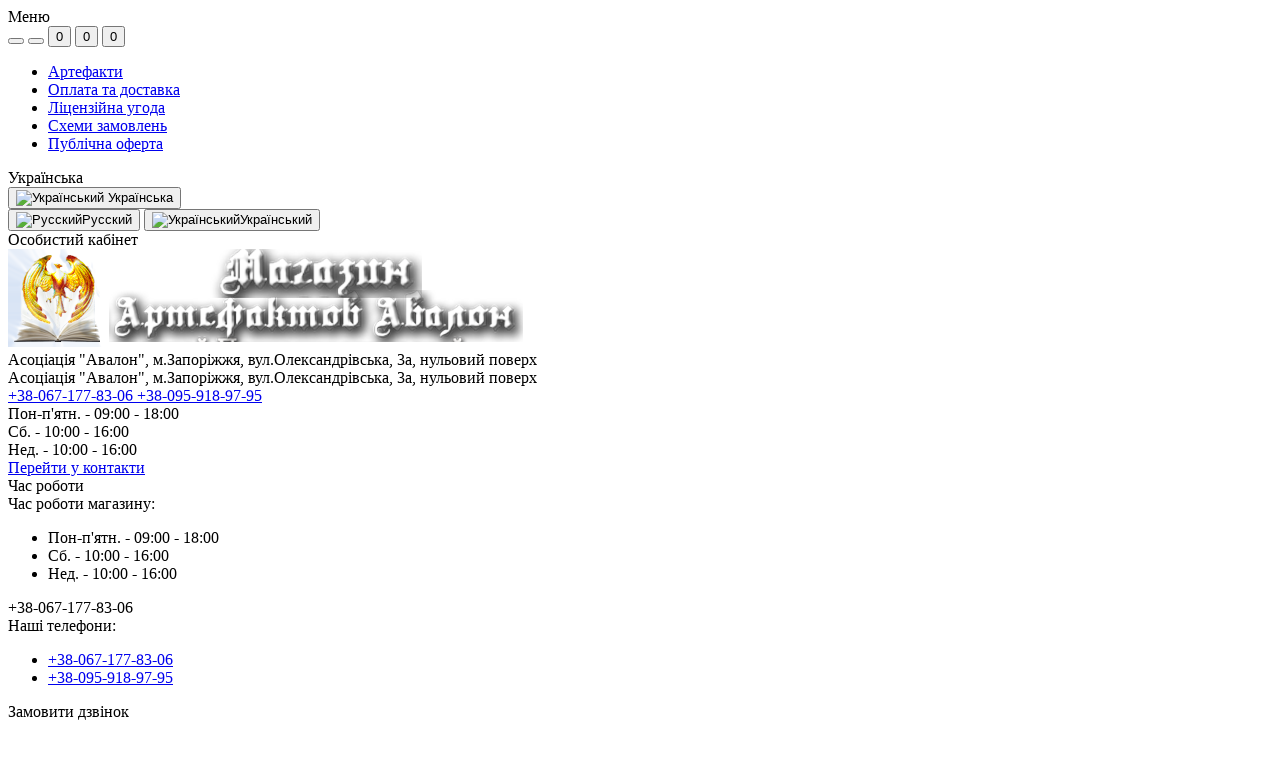

--- FILE ---
content_type: text/html; charset=utf-8
request_url: http://shop.atlantida-avalon.org/audiosistemy-ru/iniciirujuschie-programmy-specializacij-ru/boevye-magi-ru
body_size: 293432
content:
<!DOCTYPE html>
<!--[if IE]><![endif]-->
<!--[if IE 8 ]><html dir="ltr" lang="uk" class="ie8"><![endif]-->
<!--[if IE 9 ]><html dir="ltr" lang="uk" class="ie9"><![endif]-->
<!--[if (gt IE 9)|!(IE)]><!-->
<html dir="ltr" lang="uk">
<!--<![endif]-->
<head>
<meta charset="UTF-8" />
<meta name="viewport" content="width=device-width, initial-scale=1.0">
<meta http-equiv="X-UA-Compatible" content="IE=edge">
<title>Бойові маги</title>			
<base href="http://shop.atlantida-avalon.org/" /><link href="catalog/view/theme/oct_feelmart/stylesheet/main.css" rel="stylesheet" media="screen" /><link href="catalog/view/theme/oct_feelmart/stylesheet/dynamic_stylesheet_0.css" rel="stylesheet" media="screen" /><link href="catalog/view/theme/oct_feelmart/stylesheet/oct_stickers.css" rel="stylesheet" media="screen" /><script src="catalog/view/theme/oct_feelmart/js/jquery-3.6.0.min.js"></script><script src="catalog/view/theme/oct_feelmart/js/popper.min.js"></script><script src="catalog/view/theme/oct_feelmart/js/bootstrap.min.js"></script><script src="catalog/view/theme/oct_feelmart/js/main.js"></script><script src="catalog/view/theme/oct_feelmart/js/bootstrap-notify/bootstrap-notify.js"></script><script src="catalog/view/theme/oct_feelmart/js/common.js"></script><link href="http://shop.atlantida-avalon.org/bojovi-magi-uk" rel="canonical" /><link href="http://shop.atlantida-avalon.org/image/catalog/logo2.png" rel="icon" /><!-- Global site tag (gtag.js) - Google Analytics -->
<script async src="https://www.googletagmanager.com/gtag/js?id=UA-57894895-1"></script>
<script>
  window.dataLayer = window.dataLayer || [];
  function gtag(){dataLayer.push(arguments);}
  gtag('js', new Date());

  gtag('config', 'UA-57894895-1');
</script><script>
    let octFonts = localStorage.getItem('octFonts');
	if (octFonts !== null) {
        var octHead  = document.getElementsByTagName('head')[0];
        var octLink  = document.createElement('link');
        octLink.rel  = 'stylesheet';
        octLink.type = 'text/css';
        octLink.href = location.protocol + '//' + location.host + '/catalog/view/theme/oct_feelmart/stylesheet/oct-fonts.css';
        octLink.media = 'all';
        octHead.appendChild(octLink);
    }
</script>
</head>
<body class="padding-top"><div id="fm_sidebar_overlay"></div>
<div id="fm_sidebar">
    <div class="fm_sidebar-title d-flex alig-items-center justify-content-between">
      <span class="fm_sidebar-title-text">Меню</span>
      <span class="fm_sidebar-title-close"></span>
    </div>
    <div id="fm_sidebar_content" class="fm_sidebar-content"></div>
</div><nav id="fm_mobile_nav" class="d-lg-none fixed-top">
    <button type="button" id="fm_mobile_menu_button" onclick="fmSidebar('Меню', 'menu');" class="fm_mobile_nav-item fm_mobile_sidebar_toggle" aria-label="Menu"></button>
<button type="button" id="fm_mobile_user_button" onclick="fmSidebar('Авторизація', 'login');" class="fm_mobile_nav-item fm_mobile_sidebar_toggle" aria-label="Account"></button>    <button onclick="location.href='https://shop.atlantida-avalon.org/index.php?route=product/compare';" type="button" id="fm_mobile_compare_button" class="fm_mobile_nav-item" aria-label="Compare"><span class="fm-menu-buttons-index fm-menu-compare-index">0</span></button>
    <button onclick="location.href='https://shop.atlantida-avalon.org/index.php?route=account/wishlist';" type="button" id="fm_mobile_wishlist_button" class="fm_mobile_nav-item" aria-label="Wishlist"><span class="fm-menu-buttons-index fm-menu-wishlist-index">0</span></button>    <button type="button" id="fm_mobile_cart_button" onclick="fmSidebar('Кошик', 'cart');" class="fm_mobile_nav-item fm_mobile_sidebar_toggle" aria-label="Cart"><span class="fm-menu-buttons-index fm-menu-cart-index">0</span></button></nav>
<nav id="top" class="top d-none d-lg-block">
	<div class="container d-flex justify-content-between">		<ul class="info-list list-unstyled d-flex">			<li class="info-item"><a href="/artefakti-uk" class="info-link">Артефакти</a></li>			<li class="info-item"><a href="/oplata-ta-dostavka-uk" class="info-link">Оплата та доставка</a></li>			<li class="info-item"><a href="/licenzijna-ugoda-ta-zahist-materialiv-uk" class="info-link"> Ліцензійна угода</a></li>			<li class="info-item"><a href="/shemi-zamovlen-uk" class="info-link">Схеми замовлень</a></li>			<li class="info-item"><a href="/publichna-oferta-uk" class="info-link">Публічна оферта</a></li>		</ul>		<div id="top-links" class="nav d-flex"><div id="language" class="language fm_mobile_menu_info-item">
	<div class="fm_mobile_menu_info-title d-lg-none">Українська</div>
	<form action="http://shop.atlantida-avalon.org/index.php?route=common/language/language" class="h-100" method="post" enctype="multipart/form-data" id="form-language">
		<div class="btn-group h-100">
			<button class="btn btn-lang btn-link dropdown-toggle" data-toggle="dropdown" aria-haspopup="true" aria-expanded="false">			    <img src="catalog/language/uk-ua/uk-ua.png" alt="Український" title="Український" class="lang" width="16" height="11">
			    <span>Українська</span>
			    <i class="fas fa-chevron-down"></i>			</button>
			<div class="dropdown-menu dropdown-menu-right nav-dropdown-menu">		          <button class="btn btn-block language-select" type="button" name="ru-ru"><img src="catalog/language/ru-ru/ru-ru.png" alt="Русский" title="Русский"  width="16" height="11" />Русский</button>		          <button class="btn btn-block language-select active-item" type="button" name="uk-ua"><img src="catalog/language/uk-ua/uk-ua.png" alt="Український" title="Український"  width="16" height="11" />Український</button>			</div>
		</div>
	    <input type="hidden" name="code" value="" />
	    <input type="hidden" name="redirect" value="http://shop.atlantida-avalon.org/audiosistemi-uk/iniciuuchi-programi-specializacij-uk/bojovi-magi-uk" />
	</form>
</div> 
			<div class="dropdown" id="fm-account-dropdown">				<span onclick="octPopupLogin();" title="Особистий кабінет" class="btn btn-user btn-link btn-block h-100 d-flex align-items-center" role="button" aria-haspopup="true">Особистий кабінет</span>	        </div>
		</div>
	</div>
</nav>
<header>
  <div class="container">
    <div class="row align-items-center">    	<div id="logo" class="col-6 col-md-2 col-lg-3 col-xl-3">			<div class="fm-logo">
			<a href="http://shop.atlantida-avalon.org/">
				<img src="http://shop.atlantida-avalon.org/image/catalog/logo/atlan-tida1.png" title="Магазин Артефактів Авалон" alt="Магазин Артефактів Авалон" class="img-fluid" />
			</a>
			</div>		</div>		<div class="d-none d-md-flex col-md-7 col-lg-6 col-xl-5 fm-header-address">
	        <div class="header-dropdown-box">
				<div class="header-dropdown-toggle btn btn-header btn-link d-flex align-items-center h-100"><i class="fas fa-map-marker-alt"></i> <span>Асоціація "Авалон", м.Запоріжжя, вул.Олександрівська, 3а, нульовий поверх</span> <i class="fas fa-chevron-down"></i></div>
				<div class="header-dropdown text-center">
					<div class="header-dropdown-inner fm-header-address-dropdown-inner">
                        <div class="fm-header-location-inner">
                            <div class="fm-header-location active">
                                <div class="d-flex align-items-center">
                                    <div class="fm-header-location-address">Асоціація "Авалон", м.Запоріжжя, вул.Олександрівська, 3а, нульовий поверх</div>                                </div>                                <div class="fm-header-location-collapsed">                                    <div class="fm-header-location-phones">
                                        <span><i class="fas fa-phone"></i></span>                                        <a href="tel:+380671778306">+38-067-177-83-06 </a>                                        <a href="tel:+380959189795">+38-095-918-97-95</a>                                    </div>                                    <div class="fm-header-location-shedule">                                        <span>Пон-п'ятн. - 09:00 - 18:00</span><br>                                        <span>Сб. - 10:00 - 16:00</span><br>                                        <span>Нед. - 10:00 - 16:00</span><br>                                    </div>                                    <div class="fm-header-location-map">
                                        <div id="oct-contact-map" class="not_in"></div>
                                    <script>
                                        $('.header-dropdown-toggle').on('mouseenter mouseleave', function() {
                                            octShowMap('<iframe src="https://www.google.com/maps/embed?pb=!1m18!1m12!1m3!1d2679.47308794141!2d35.18299131563763!3d47.81104897919871!2m3!1f0!2f0!3f0!3m2!1i1024!2i768!4f13.1!3m3!1m2!1s0x0%3A0xad81366969dbba3a!2z0JDRgdGB0L7RhtC40LDRhtC40Y8gItCQ0LLQsNC70L7QvSIgLSDQnNC10LbQtNGD0L3QsNGA0L7QtNC90LDRjyDQv9GB0LjRhdC40LrQuNC90LXRgtC40YfQtdGB0LrQsNGPINGB0LjRgdGC0LXQvNCwICLQkNGC0LvQsNC90YLQuNC00LAi!5e0!3m2!1sru!2sua!4v1601991490335!5m2!1sru!2sua" width="600" height="450" frameborder="0" style="border:0;" allowfullscreen="" aria-hidden="false" tabindex="0"></iframe>', '#oct-contact-map');
                                        });
                                        </script>
                                    </div>                                </div>                            </div>                        </div>
						<div class="d-flex justify-content-center fm-header-location-contacts-btn">
							<a href="http://shop.atlantida-avalon.org/index.php?route=information/contact" class="fm-btn fm-btn-blue">Перейти у контакти</a>
						</div>
				    </div>
				</div>
			</div>
		</div>		<div class="fm-header-shedule d-none col-xl-2 d-xl-flex justify-content-center">
          <div class="header-dropdown-box">
            <div class="header-dropdown-toggle btn btn-header btn-link d-flex align-items-center h-100">
              <i class="far fa-clock"></i>
              <span>Час роботи</span>
              <i class="fas fa-chevron-down"></i>
            </div>
            <div class="header-dropdown header-dropdown-shedule text-center">
              <div class="header-dropdown-inner">
                <div class="header-dropdown-title header-dropdown-title-bold">Час роботи магазину:</div>
                <ul class="list-unstyled">					<li>Пон-п'ятн. - 09:00 - 18:00</li>					<li>Сб. - 10:00 - 16:00</li>					<li>Нед. - 10:00 - 16:00</li>                </ul>
              </div>
            </div>
          </div>
        </div>		<div class="col-6 col-md-3 col-xl-2 d-flex fm-header-phones">
          <div class="fm-phone-box d-flex align-items-center">
            <div class="fm-phone-img">
              <i class="fas fa-mobile-alt"></i>
            </div>
            <div class="fm-phone-content text-right">              <div class="header-dropdown-box btn-link dropdown-toggle d-flex align-items-center">+38-067-177-83-06 
                <i class="fas fa-chevron-down"></i>
	            <div class="header-dropdown text-center">
	                <div class="header-dropdown-inner">
	                  <div class="header-dropdown-title header-dropdown-title-bold">Наші телефони:</div>
	                  <ul class="list-unstyled">						<li><a href="tel:+380671778306" class="phoneclick">+38-067-177-83-06 </a></li>						<li><a href="tel:+380959189795" class="phoneclick">+38-095-918-97-95</a></li>	                  </ul>
	                </div>
	            </div>
              </div>    			<div class="fm-phone-link" onclick="octPopupCallPhone()">Замовити дзвінок</div>            </div>
          </div>
        </div>    </div>
  </div>
</header>
<div class="menu-row sticky-top">
	<div class="container">
		<div class="row"><div id="oct-menu-box" class="col-lg-3">
	<div class="fm-menu d-flex align-items-center">
        <div class="fm-menu-burg">
          <span class="fm-menu-burg-top"></span>
          <span class="fm-menu-burg-middle"></span>
          <span class="fm-menu-burg-bottom"></span>
        </div>
        <span id="fm-menu-header" class="fm-menu-header">Список категорій</span>
    </div>
	<nav id="oct-menu-dropdown-menu">
		<ul id="oct-menu-ul" class="oct-menu-ul oct-menu-parent-ul list-unstyled">				<li class="oct-menu-li">
					<div class="d-flex align-items-center justify-content-between">
						<a href="http://shop.atlantida-avalon.org/audiosistemi-uk" class="oct-menu-a d-flex align-items-center"><img class="oct-menu-cat-icon" src="http://shop.atlantida-avalon.org/image/cache/webp/catalog/пентакль-35x35.webp" alt=" Аудіосистеми" width="35" height="35" /><span class="oct-menu-item-name"> Аудіосистеми</span></a><span class="oct-menu-toggle"><i class="fas fa-chevron-right"></i></span>					</div>
					<div class="oct-menu-child-ul">
						<div class="oct-menu-back"><i class="fas fa-long-arrow-alt-left"></i> Аудіосистеми</div>
						<ul class="oct-menu-ul list-unstyled">							<li class="oct-menu-li">
								<div class="d-flex align-items-center justify-content-between">
									<a href="http://shop.atlantida-avalon.org/audiosistemi-uk/arkani-taro-uk"><span class="oct-menu-item-name">Аркани Таро (78)</span></a><span class="oct-childmenu-toggle"><i class="fas fa-chevron-right"></i></span>								</div>								<div class="oct-menu-child-ul oct-menu-third-child-ul">
									<div class="oct-childmenu-back"><i class="fas fa-long-arrow-alt-left"></i>Аркани Таро (78)</div>
									<ul class="oct-menu-ul list-unstyled">										<li class="oct-menu-li">											<a href="http://shop.atlantida-avalon.org/audiosistemi-uk/arkani-taro-uk/veliki-arkani-taro-uk"><span class="oct-menu-item-name">Великі аркани Таро (22)</span></a>										</li>										<li class="oct-menu-li">											<div class="d-flex align-items-center justify-content-between">											<a href="http://shop.atlantida-avalon.org/audiosistemi-uk/arkani-taro-uk/mali-arkani-taro-uk"><span class="oct-menu-item-name">Малі аркани Таро (56)</span></a>											<span class="oct-childmenu-toggle"><i class="fas fa-chevron-right"></i></span>
											</div>
											<div class="oct-menu-child-ul oct-menu-fourth-child-ul">
												<div class="oct-childmenu-back"><i class="fas fa-long-arrow-alt-left"></i>Аркани Таро (78)</div>
												<ul class="oct-menu-ul list-unstyled">													<li class="oct-menu-li">
														<a href="http://shop.atlantida-avalon.org/audiosistemi-uk/arkani-taro-uk/mali-arkani-taro-uk/mechi-stihija-vogon-uk"><span class="oct-menu-item-name">Мечі - Стихія Вогонь (14)</span></a>
													</li>													<li class="oct-menu-li">
														<a href="http://shop.atlantida-avalon.org/audiosistemi-uk/arkani-taro-uk/mali-arkani-taro-uk/dinarii-stihija-zemlia-uk"><span class="oct-menu-item-name">Динарії - Стихія Земля (14)</span></a>
													</li>													<li class="oct-menu-li">
														<a href="http://shop.atlantida-avalon.org/audiosistemi-uk/arkani-taro-uk/mali-arkani-taro-uk/chashi-stihija-voda-uk"><span class="oct-menu-item-name">Чаші - Стихія Вода (14)</span></a>
													</li>													<li class="oct-menu-li">
														<a href="http://shop.atlantida-avalon.org/audiosistemi-uk/arkani-taro-uk/mali-arkani-taro-uk/zhezli-stihija-povitria-uk"><span class="oct-menu-item-name">Жезли - Стихія Повітря (14)</span></a>
													</li>												</ul>
											</div>										</li>									</ul>
								</div>							</li>							<li class="oct-menu-li">
								<div class="d-flex align-items-center justify-content-between">
									<a href="http://shop.atlantida-avalon.org/audiosistemi-uk/sefiri-uk"><span class="oct-menu-item-name">Сефіри (11)</span></a>								</div>							</li>							<li class="oct-menu-li">
								<div class="d-flex align-items-center justify-content-between">
									<a href="http://shop.atlantida-avalon.org/audiosistemi-uk/runi-uk"><span class="oct-menu-item-name"> Руни (24)</span></a><span class="oct-childmenu-toggle"><i class="fas fa-chevron-right"></i></span>								</div>								<div class="oct-menu-child-ul oct-menu-third-child-ul">
									<div class="oct-childmenu-back"><i class="fas fa-long-arrow-alt-left"></i> Руни (24)</div>
									<ul class="oct-menu-ul list-unstyled">										<li class="oct-menu-li">											<a href="http://shop.atlantida-avalon.org/audiosistemi-uk/runi-uk/runi-piva-uk"><span class="oct-menu-item-name">Руни Пива (3)</span></a>										</li>										<li class="oct-menu-li">											<a href="http://shop.atlantida-avalon.org/audiosistemi-uk/runi-uk/runi-peremogii-uk"><span class="oct-menu-item-name">Руни Перемоги (3)</span></a>										</li>										<li class="oct-menu-li">											<a href="http://shop.atlantida-avalon.org/audiosistemi-uk/runi-uk/runi-charivnosti-uk"><span class="oct-menu-item-name">Руни Чарівності (3)</span></a>										</li>										<li class="oct-menu-li">											<a href="http://shop.atlantida-avalon.org/audiosistemi-uk/runi-uk/runi-povituvalni-uk"><span class="oct-menu-item-name">Руни Повитувальні (3)</span></a>										</li>										<li class="oct-menu-li">											<a href="http://shop.atlantida-avalon.org/audiosistemi-uk/runi-uk/runi-cilitelski-uk"><span class="oct-menu-item-name">Руни Цілительські (3)</span></a>										</li>										<li class="oct-menu-li">											<a href="http://shop.atlantida-avalon.org/audiosistemi-uk/runi-uk/runi-priboju-uk"><span class="oct-menu-item-name">Руни Прибою (3)</span></a>										</li>										<li class="oct-menu-li">											<a href="http://shop.atlantida-avalon.org/audiosistemi-uk/runi-uk/runi-dumki-uk"><span class="oct-menu-item-name">Руни Думки (3)</span></a>										</li>										<li class="oct-menu-li">											<a href="http://shop.atlantida-avalon.org/audiosistemi-uk/runi-uk/runi-movi-uk"><span class="oct-menu-item-name">  Руны Мови (3)</span></a>										</li>									</ul>
								</div>							</li>							<li class="oct-menu-li">
								<div class="d-flex align-items-center justify-content-between">
									<a href="http://shop.atlantida-avalon.org/audiosistemi-uk/chakry-uk"><span class="oct-menu-item-name">  Чакри (7)</span></a>								</div>							</li>							<li class="oct-menu-li">
								<div class="d-flex align-items-center justify-content-between">
									<a href="http://shop.atlantida-avalon.org/audiosistemi-uk/magija-stihij-uk"><span class="oct-menu-item-name"> Магія Стихій (14)</span></a><span class="oct-childmenu-toggle"><i class="fas fa-chevron-right"></i></span>								</div>								<div class="oct-menu-child-ul oct-menu-third-child-ul">
									<div class="oct-childmenu-back"><i class="fas fa-long-arrow-alt-left"></i> Магія Стихій (14)</div>
									<ul class="oct-menu-ul list-unstyled">										<li class="oct-menu-li">											<a href="http://shop.atlantida-avalon.org/audiosistemi-uk/magija-stihij-uk/bazovi-nalashtuvannia-stihij-uk"><span class="oct-menu-item-name">Базові налаштування Стихій (8)</span></a>										</li>										<li class="oct-menu-li">											<a href="http://shop.atlantida-avalon.org/audiosistemi-uk/magija-stihij-uk/gliboki-nalashtuvannia-stihij-uk"><span class="oct-menu-item-name">Глибокі налаштування Стихій (6)</span></a>										</li>									</ul>
								</div>							</li>							<li class="oct-menu-li">
								<div class="d-flex align-items-center justify-content-between">
									<a href="http://shop.atlantida-avalon.org/audiosistemi-uk/magichni-programi-uk"><span class="oct-menu-item-name">Магічні програми (43)</span></a>								</div>							</li>							<li class="oct-menu-li">
								<div class="d-flex align-items-center justify-content-between">
									<a href="http://shop.atlantida-avalon.org/audiosistemi-uk/zaklinannija-nastroi-uk"><span class="oct-menu-item-name">Заклинання-настрої (11)</span></a>								</div>							</li>							<li class="oct-menu-li">
								<div class="d-flex align-items-center justify-content-between">
									<a href="http://shop.atlantida-avalon.org/audiosistemi-uk/ciluschi-ta-normalizujuchi-programi-uk"><span class="oct-menu-item-name">Цілющі та Нормалізуючі програми (29)</span></a>								</div>							</li>							<li class="oct-menu-li">
								<div class="d-flex align-items-center justify-content-between">
									<a href="http://shop.atlantida-avalon.org/audiosistemi-uk/vyschi-zaklinanija-uk"><span class="oct-menu-item-name">Вищі заклинання (7)</span></a>								</div>							</li>							<li class="oct-menu-li">
								<div class="d-flex align-items-center justify-content-between">
									<a href="http://shop.atlantida-avalon.org/audiosistemi-uk/biznes-ta-blagopoluchcha-uk"><span class="oct-menu-item-name">Бізнес та Благополуччя (11)</span></a><span class="oct-childmenu-toggle"><i class="fas fa-chevron-right"></i></span>								</div>								<div class="oct-menu-child-ul oct-menu-third-child-ul">
									<div class="oct-childmenu-back"><i class="fas fa-long-arrow-alt-left"></i>Бізнес та Благополуччя (11)</div>
									<ul class="oct-menu-ul list-unstyled">										<li class="oct-menu-li">											<a href="http://shop.atlantida-avalon.org/audiosistemi-uk/biznes-ta-blagopoluchcha-uk/roli-v-biznese-uk"><span class="oct-menu-item-name">Ролі в Бізнесі (4)</span></a>										</li>									</ul>
								</div>							</li>							<li class="oct-menu-li">
								<div class="d-flex align-items-center justify-content-between">
									<a href="http://shop.atlantida-avalon.org/audiosistemi-uk/zahistni-ta-pobutovi-programi-uk"><span class="oct-menu-item-name">Захисні та Побутові програми (8)</span></a>								</div>							</li>							<li class="oct-menu-li">
								<div class="d-flex align-items-center justify-content-between">
									<a href="http://shop.atlantida-avalon.org/audiosistemi-uk/zahistni-zmovi-uk"><span class="oct-menu-item-name">Захисні Змови (7)</span></a>								</div>							</li>							<li class="oct-menu-li">
								<div class="d-flex align-items-center justify-content-between">
									<a href="http://shop.atlantida-avalon.org/audiosistemi-uk/iniciuuchi-programi-specializacij-uk"><span class="oct-menu-item-name">Ініціюючі програми Спеціалізацій (36)</span></a><span class="oct-childmenu-toggle"><i class="fas fa-chevron-right"></i></span>								</div>								<div class="oct-menu-child-ul oct-menu-third-child-ul">
									<div class="oct-childmenu-back"><i class="fas fa-long-arrow-alt-left"></i>Ініціюючі програми Спеціалізацій (36)</div>
									<ul class="oct-menu-ul list-unstyled">										<li class="oct-menu-li">											<a href="http://shop.atlantida-avalon.org/audiosistemi-uk/iniciuuchi-programi-specializacij-uk/alhimiki-uk"><span class="oct-menu-item-name">Алхіміки (4)</span></a>										</li>										<li class="oct-menu-li">											<a href="http://shop.atlantida-avalon.org/audiosistemi-uk/iniciuuchi-programi-specializacij-uk/bojovi-magi-uk"><span class="oct-menu-item-name">Бойові маги (4)</span></a>										</li>										<li class="oct-menu-li">											<a href="http://shop.atlantida-avalon.org/audiosistemi-uk/iniciuuchi-programi-specializacij-uk/charivniki-uk"><span class="oct-menu-item-name">Чарівники (4)</span></a>										</li>										<li class="oct-menu-li">											<a href="http://shop.atlantida-avalon.org/audiosistemi-uk/iniciuuchi-programi-specializacij-uk/zaklinachi-uk"><span class="oct-menu-item-name">Заклиначі (4)</span></a>										</li>										<li class="oct-menu-li">											<a href="http://shop.atlantida-avalon.org/audiosistemi-uk/iniciuuchi-programi-specializacij-uk/volodsrii-illjuzij-uk"><span class="oct-menu-item-name">Володарі ілюзій (4)</span></a>										</li>										<li class="oct-menu-li">											<a href="http://shop.atlantida-avalon.org/audiosistemi-uk/iniciuuchi-programi-specializacij-uk/rozvidniki-uk"><span class="oct-menu-item-name">Розвідники (4)</span></a>										</li>										<li class="oct-menu-li">											<a href="http://shop.atlantida-avalon.org/audiosistemi-uk/iniciuuchi-programi-specializacij-uk/ciluvachi-uk"><span class="oct-menu-item-name">Цілювачі (4)</span></a>										</li>										<li class="oct-menu-li">											<a href="http://shop.atlantida-avalon.org/audiosistemi-uk/iniciuuchi-programi-specializacij-uk/charodei-uk"><span class="oct-menu-item-name">Чародеї	 (4)</span></a>										</li>										<li class="oct-menu-li">											<a href="http://shop.atlantida-avalon.org/audiosistemi-uk/iniciuuchi-programi-specializacij-uk/inshi-inicijuuchi-programi-uk"><span class="oct-menu-item-name">Інші Ініціюючі програми (4)</span></a>										</li>									</ul>
								</div>							</li>							<li class="oct-menu-li">
								<div class="d-flex align-items-center justify-content-between">
									<a href="http://shop.atlantida-avalon.org/audiosistemi-uk/programi-dlja-koordinatoriv-ordenu-ta-chleniv-gildij-uk"><span class="oct-menu-item-name">Програми для Координаторів Ордену та Членів Гільдій (6)</span></a>								</div>							</li>							<li class="oct-menu-li">
								<div class="d-flex align-items-center justify-content-between">
									<a href="http://shop.atlantida-avalon.org/audiosistemi-uk/egregori-bogiv-uk"><span class="oct-menu-item-name">Егрегори Богів (26)</span></a><span class="oct-childmenu-toggle"><i class="fas fa-chevron-right"></i></span>								</div>								<div class="oct-menu-child-ul oct-menu-third-child-ul">
									<div class="oct-childmenu-back"><i class="fas fa-long-arrow-alt-left"></i>Егрегори Богів (26)</div>
									<ul class="oct-menu-ul list-unstyled">										<li class="oct-menu-li">											<a href="http://shop.atlantida-avalon.org/audiosistemi-uk/egregori-bogiv-uk/gipetskij-panteon-bogiv-uk"><span class="oct-menu-item-name">Єгипетський пантеон Богів (6)</span></a>										</li>										<li class="oct-menu-li">											<a href="http://shop.atlantida-avalon.org/audiosistemi-uk/egregori-bogiv-uk/greckij-panteon-bogiv-uk"><span class="oct-menu-item-name">Грецький Пантеон Богів (10)</span></a>										</li>										<li class="oct-menu-li">											<a href="http://shop.atlantida-avalon.org/audiosistemi-uk/egregori-bogiv-uk/nimeckij-panteon-bogiv-uk"><span class="oct-menu-item-name">Німецький Пантеон Богів (5)</span></a>										</li>										<li class="oct-menu-li">											<a href="http://shop.atlantida-avalon.org/audiosistemi-uk/egregori-bogiv-uk/indujistskij-panteon-bogiv-uk"><span class="oct-menu-item-name">Індуїстський пантеон Богів (5)</span></a>										</li>									</ul>
								</div>							</li>							<li class="oct-menu-li">
								<div class="d-flex align-items-center justify-content-between">
									<a href="http://shop.atlantida-avalon.org/audiosistemi-uk/zakachuvannja-tonkih-til-uk"><span class="oct-menu-item-name">Закачування тонких тіл (4)</span></a>								</div>							</li>							<li class="oct-menu-li">
								<div class="d-flex align-items-center justify-content-between">
									<a href="http://shop.atlantida-avalon.org/audiosistemi-uk/vnutrishnij-servis-uk"><span class="oct-menu-item-name">Внутрішній сервіс (47)</span></a><span class="oct-childmenu-toggle"><i class="fas fa-chevron-right"></i></span>								</div>								<div class="oct-menu-child-ul oct-menu-third-child-ul">
									<div class="oct-childmenu-back"><i class="fas fa-long-arrow-alt-left"></i>Внутрішній сервіс (47)</div>
									<ul class="oct-menu-ul list-unstyled">										<li class="oct-menu-li">											<a href="http://shop.atlantida-avalon.org/audiosistemi-uk/vnutrishnij-servis-uk/sistemnij-gid-uk"><span class="oct-menu-item-name">Системний Гід (1)</span></a>										</li>										<li class="oct-menu-li">											<a href="http://shop.atlantida-avalon.org/audiosistemi-uk/vnutrishnij-servis-uk/sistema-mag-uk"><span class="oct-menu-item-name">Система Маг (19)</span></a>										</li>										<li class="oct-menu-li">											<a href="http://shop.atlantida-avalon.org/audiosistemi-uk/vnutrishnij-servis-uk/sistema-cilitel-uk"><span class="oct-menu-item-name">Система Цілитель (7)</span></a>										</li>										<li class="oct-menu-li">											<a href="http://shop.atlantida-avalon.org/audiosistemi-uk/vnutrishnij-servis-uk/sistema-vojin-uk"><span class="oct-menu-item-name">Система Воїн (11)</span></a>										</li>										<li class="oct-menu-li">											<a href="http://shop.atlantida-avalon.org/audiosistemi-uk/vnutrishnij-servis-uk/sistema-biokompjuter-uk"><span class="oct-menu-item-name">Система Біокомп'ютер (9)</span></a>										</li>									</ul>
								</div>							</li>							<li class="oct-menu-li">
								<div class="d-flex align-items-center justify-content-between">
									<a href="http://shop.atlantida-avalon.org/audiosistemi-uk/programi-koduvannja-uk"><span class="oct-menu-item-name">Програми Кодування (4)</span></a>								</div>							</li>						</ul>
					</div>
				</li>				<li class="oct-menu-li">
					<div class="d-flex align-items-center justify-content-between">
						<a href="http://shop.atlantida-avalon.org/audiozaklinannja-velikij-grimuar-biloji-vodi-uk" class="oct-menu-a d-flex align-items-center"><img class="oct-menu-cat-icon" src="http://shop.atlantida-avalon.org/image/cache/webp/catalog/KATALOG/PENTAKL-35x35.webp" alt="Аудіозаклинання Великий Гримуар Білої Води" width="35" height="35" /><span class="oct-menu-item-name">Аудіозаклинання Великий Гримуар Білої Води</span></a><span class="oct-menu-toggle"><i class="fas fa-chevron-right"></i></span>					</div>
					<div class="oct-menu-child-ul">
						<div class="oct-menu-back"><i class="fas fa-long-arrow-alt-left"></i>Аудіозаклинання Великий Гримуар Білої Води</div>
						<ul class="oct-menu-ul list-unstyled">							<li class="oct-menu-li">
								<div class="d-flex align-items-center justify-content-between">
									<a href="http://shop.atlantida-avalon.org/audiozaklinannja-velikij-grimuar-biloji-vodi-uk/bojova-magija-zahisni-ta-aktivni-zaklinannja-uk"><span class="oct-menu-item-name">Бойова магія - Захисні та активні заклинання (8)</span></a>								</div>							</li>							<li class="oct-menu-li">
								<div class="d-flex align-items-center justify-content-between">
									<a href="http://shop.atlantida-avalon.org/audiozaklinannja-velikij-grimuar-biloji-vodi-uk/bojova-magija-magija-stihij-uk"><span class="oct-menu-item-name">Бойова магія – Магія Стихій (6)</span></a>								</div>							</li>							<li class="oct-menu-li">
								<div class="d-flex align-items-center justify-content-between">
									<a href="http://shop.atlantida-avalon.org/audiozaklinannja-velikij-grimuar-biloji-vodi-uk/bojova-magija-lordi-teritorij-uk"><span class="oct-menu-item-name">Бойова магія – Лорди територій (9)</span></a>								</div>							</li>							<li class="oct-menu-li">
								<div class="d-flex align-items-center justify-content-between">
									<a href="http://shop.atlantida-avalon.org/audiozaklinannja-velikij-grimuar-biloji-vodi-uk/bojova-magija-magija-groshej-uk"><span class="oct-menu-item-name">Бойова магія – Магія грошей (5)</span></a>								</div>							</li>							<li class="oct-menu-li">
								<div class="d-flex align-items-center justify-content-between">
									<a href="http://shop.atlantida-avalon.org/audiozaklinannja-velikij-grimuar-biloji-vodi-uk/bojova-magija-prokljatijnikiv-znjattja-prokljattja-uk"><span class="oct-menu-item-name">Бойова магія Проклятійників - Зняття прокляття (19)</span></a>								</div>							</li>							<li class="oct-menu-li">
								<div class="d-flex align-items-center justify-content-between">
									<a href="http://shop.atlantida-avalon.org/audiozaklinannja-velikij-grimuar-biloji-vodi-uk/bojova-magija-magija-vidom-uk"><span class="oct-menu-item-name">Бойова магія - Магія Відьом (8)</span></a>								</div>							</li>							<li class="oct-menu-li">
								<div class="d-flex align-items-center justify-content-between">
									<a href="http://shop.atlantida-avalon.org/audiozaklinannja-velikij-grimuar-biloji-vodi-uk/bojova-magija-magija-vidmakiv-uk"><span class="oct-menu-item-name">Бойова магія – Магія Відьмаків (9)</span></a>								</div>							</li>							<li class="oct-menu-li">
								<div class="d-flex align-items-center justify-content-between">
									<a href="http://shop.atlantida-avalon.org/audiozaklinannja-velikij-grimuar-biloji-vodi-uk/bojova-magija-stvorennja-golemiv-uk"><span class="oct-menu-item-name">Бойова магія – Створення Големів (9)</span></a>								</div>							</li>							<li class="oct-menu-li">
								<div class="d-flex align-items-center justify-content-between">
									<a href="http://shop.atlantida-avalon.org/audiozaklinannja-velikij-grimuar-biloji-vodi-uk/bojova-magija-sistema-kiborg-uk"><span class="oct-menu-item-name">Бойова магія – Система Кіборг (28)</span></a>								</div>							</li>							<li class="oct-menu-li">
								<div class="d-flex align-items-center justify-content-between">
									<a href="http://shop.atlantida-avalon.org/audiozaklinannja-velikij-grimuar-biloji-vodi-uk/magija-rozvidnikiv-uk"><span class="oct-menu-item-name">Магія Розвідників (8)</span></a>								</div>							</li>							<li class="oct-menu-li">
								<div class="d-flex align-items-center justify-content-between">
									<a href="http://shop.atlantida-avalon.org/audiozaklinannja-velikij-grimuar-biloji-vodi-uk/magija-nekromantiv-uk"><span class="oct-menu-item-name">Магія Некромантів (10)</span></a>								</div>							</li>							<li class="oct-menu-li">
								<div class="d-flex align-items-center justify-content-between">
									<a href="http://shop.atlantida-avalon.org/audiozaklinannja-velikij-grimuar-biloji-vodi-uk/magija-arkaniv-uk"><span class="oct-menu-item-name">Магія арканів (5)</span></a>								</div>							</li>							<li class="oct-menu-li">
								<div class="d-flex align-items-center justify-content-between">
									<a href="http://shop.atlantida-avalon.org/audiozaklinannja-velikij-grimuar-biloji-vodi-uk/magija-demonologiv-poklikannja-istot-z-inshih-svitiv-uk"><span class="oct-menu-item-name">Магія Демонологів - Покликання істот з інших Світів (4)</span></a>								</div>							</li>							<li class="oct-menu-li">
								<div class="d-flex align-items-center justify-content-between">
									<a href="http://shop.atlantida-avalon.org/audiozaklinannja-velikij-grimuar-biloji-vodi-uk/magija-demonologiv-zdibnosti-demonologiv-ta-doslidzhennja-svitiv-uk"><span class="oct-menu-item-name">Магія Демонологів – Здібності Демонологів та дослідження Світів (12)</span></a>								</div>							</li>							<li class="oct-menu-li">
								<div class="d-flex align-items-center justify-content-between">
									<a href="http://shop.atlantida-avalon.org/audiozaklinannja-velikij-grimuar-biloji-vodi-uk/magija-demonologiv-artefakti-demonologiv-uk"><span class="oct-menu-item-name">Магія Демонологів – Артефакти Демонологів (6)</span></a>								</div>							</li>							<li class="oct-menu-li">
								<div class="d-flex align-items-center justify-content-between">
									<a href="http://shop.atlantida-avalon.org/audiozaklinannja-velikij-grimuar-biloji-vodi-uk/magija-cilitelej-likuvalni-zaklinannja-uk"><span class="oct-menu-item-name">Магія Цілителей – Лікувальні заклинання (37)</span></a>								</div>							</li>							<li class="oct-menu-li">
								<div class="d-flex align-items-center justify-content-between">
									<a href="http://shop.atlantida-avalon.org/audiozaklinannja-velikij-grimuar-biloji-vodi-uk/magija-cilitelej-ekzorcizm-uk"><span class="oct-menu-item-name">Магія Цілителей – Екзорцизм (3)</span></a>								</div>							</li>							<li class="oct-menu-li">
								<div class="d-flex align-items-center justify-content-between">
									<a href="http://shop.atlantida-avalon.org/audiozaklinannja-velikij-grimuar-biloji-vodi-uk/magija-cilitelej-biokapsula-uk"><span class="oct-menu-item-name">Магія Цілителей – Біокапсула (8)</span></a>								</div>							</li>							<li class="oct-menu-li">
								<div class="d-flex align-items-center justify-content-between">
									<a href="http://shop.atlantida-avalon.org/audiozaklinannja-velikij-grimuar-biloji-vodi-uk/magija-cilitelej-karmichne-likuvannja-uk"><span class="oct-menu-item-name">Магія Цілителей – Кармічне лікування (12)</span></a>								</div>							</li>							<li class="oct-menu-li">
								<div class="d-flex align-items-center justify-content-between">
									<a href="http://shop.atlantida-avalon.org/audiozaklinannja-velikij-grimuar-biloji-vodi-uk/magija-cilitelej-osteopatija-uk"><span class="oct-menu-item-name">Магія Цілителей – Остеопатія (5)</span></a>								</div>							</li>							<li class="oct-menu-li">
								<div class="d-flex align-items-center justify-content-between">
									<a href="http://shop.atlantida-avalon.org/audiozaklinannja-velikij-grimuar-biloji-vodi-uk/magija-cilitelej-psihohirurgija-uk"><span class="oct-menu-item-name">Магія Цілителей – Психохірургія (10)</span></a>								</div>							</li>							<li class="oct-menu-li">
								<div class="d-flex align-items-center justify-content-between">
									<a href="http://shop.atlantida-avalon.org/audiozaklinannja-velikij-grimuar-biloji-vodi-uk/magija-cilitelej-magija-krovi-uk"><span class="oct-menu-item-name">Магія Цілителей – Магія крові (9)</span></a>								</div>							</li>							<li class="oct-menu-li">
								<div class="d-flex align-items-center justify-content-between">
									<a href="http://shop.atlantida-avalon.org/audiozaklinannja-velikij-grimuar-biloji-vodi-uk/magija-cilitelej-magija-terapevtiv-uk"><span class="oct-menu-item-name">Магія Цілителей - Магія Терапевтів (6)</span></a>								</div>							</li>							<li class="oct-menu-li">
								<div class="d-flex align-items-center justify-content-between">
									<a href="http://shop.atlantida-avalon.org/audiozaklinannja-velikij-grimuar-biloji-vodi-uk/magija-drujidiv-zagalni-uk"><span class="oct-menu-item-name">Магія Друїдів - Загальні (3)</span></a>								</div>							</li>							<li class="oct-menu-li">
								<div class="d-flex align-items-center justify-content-between">
									<a href="http://shop.atlantida-avalon.org/audiozaklinannja-velikij-grimuar-biloji-vodi-uk/magija-drujidiv-stvorennja-zelij-uk"><span class="oct-menu-item-name">Магія Друїдів - Створення Зелій (8)</span></a>								</div>							</li>							<li class="oct-menu-li">
								<div class="d-flex align-items-center justify-content-between">
									<a href="http://shop.atlantida-avalon.org/audiozaklinannja-velikij-grimuar-biloji-vodi-uk/magija-shamaniv-uk"><span class="oct-menu-item-name">Магія Шаманів (9)</span></a>								</div>							</li>							<li class="oct-menu-li">
								<div class="d-flex align-items-center justify-content-between">
									<a href="http://shop.atlantida-avalon.org/audiozaklinannja-velikij-grimuar-biloji-vodi-uk/magija-psionikiv-cilitelstvo-i-psi-dija-uk"><span class="oct-menu-item-name">Магія Псіоніків - Цілітельство і псі-дія (16)</span></a>								</div>							</li>							<li class="oct-menu-li">
								<div class="d-flex align-items-center justify-content-between">
									<a href="http://shop.atlantida-avalon.org/audiozaklinannja-velikij-grimuar-biloji-vodi-uk/magija-psionikiv-psi-sistema-uk"><span class="oct-menu-item-name">Магія Псіоніків - Псі-система (7)</span></a>								</div>							</li>							<li class="oct-menu-li">
								<div class="d-flex align-items-center justify-content-between">
									<a href="http://shop.atlantida-avalon.org/audiozaklinannja-velikij-grimuar-biloji-vodi-uk/magija-charodejiv-nakladannja-char-uk"><span class="oct-menu-item-name">Магія Чародеїв – Накладання Чар (9)</span></a>								</div>							</li>							<li class="oct-menu-li">
								<div class="d-flex align-items-center justify-content-between">
									<a href="http://shop.atlantida-avalon.org/audiozaklinannja-velikij-grimuar-biloji-vodi-uk/magija-charodejiv-zarjadzhannja-mazej-uk"><span class="oct-menu-item-name">Магія Чародеїв - Заряджання мазей (5)</span></a>								</div>							</li>							<li class="oct-menu-li">
								<div class="d-flex align-items-center justify-content-between">
									<a href="http://shop.atlantida-avalon.org/audiozaklinannja-velikij-grimuar-biloji-vodi-uk/magija-charivnikiv-zagalni-zaklinannja-uk"><span class="oct-menu-item-name">Магія Чарівників – Загальні заклинання (5)</span></a>								</div>							</li>							<li class="oct-menu-li">
								<div class="d-flex align-items-center justify-content-between">
									<a href="http://shop.atlantida-avalon.org/audiozaklinannja-velikij-grimuar-biloji-vodi-uk/magija-charivnikiv-stvorennja-charivnih-palichok-uk"><span class="oct-menu-item-name">Магія Чарівників – Створення Чарівних паличок (8)</span></a>								</div>							</li>							<li class="oct-menu-li">
								<div class="d-flex align-items-center justify-content-between">
									<a href="http://shop.atlantida-avalon.org/audiozaklinannja-velikij-grimuar-biloji-vodi-uk/magija-charivnikiv-stvorennja-magichnih-mechiv-uk"><span class="oct-menu-item-name">Магія Чарівників – Створення Магічних Мечів (7)</span></a>								</div>							</li>							<li class="oct-menu-li">
								<div class="d-flex align-items-center justify-content-between">
									<a href="http://shop.atlantida-avalon.org/audiozaklinannja-velikij-grimuar-biloji-vodi-uk/magija-charivnikiv-magija-alhimikiv-uk"><span class="oct-menu-item-name">Магія Чарівників – Магія Алхіміків (12)</span></a>								</div>							</li>							<li class="oct-menu-li">
								<div class="d-flex align-items-center justify-content-between">
									<a href="http://shop.atlantida-avalon.org/audiozaklinannja-velikij-grimuar-biloji-vodi-uk/magija-charivnikiv-magija-volodariv-iljuzij-uk"><span class="oct-menu-item-name">Магія Чарівників – Магія Володарів Ілюзій (10)</span></a>								</div>							</li>							<li class="oct-menu-li">
								<div class="d-flex align-items-center justify-content-between">
									<a href="http://shop.atlantida-avalon.org/audiozaklinannja-velikij-grimuar-biloji-vodi-uk/magija-charivnikiv-magija-cenzoriv-uk"><span class="oct-menu-item-name">Магія Чарівників – Магія Цензорів  (10)</span></a>								</div>							</li>							<li class="oct-menu-li">
								<div class="d-flex align-items-center justify-content-between">
									<a href="http://shop.atlantida-avalon.org/audiozaklinannja-velikij-grimuar-biloji-vodi-uk/magija-charivnikiv-magija-cenzoriv-etalonni-artefakti-uk"><span class="oct-menu-item-name">Магія Чарівників – Магія Цензорів – Еталонні артефакти (22)</span></a>								</div>							</li>							<li class="oct-menu-li">
								<div class="d-flex align-items-center justify-content-between">
									<a href="http://shop.atlantida-avalon.org/audiozaklinannja-velikij-grimuar-biloji-vodi-uk/magija-charivnikiv-dzherela-energiji-stihij-uk"><span class="oct-menu-item-name">Магія Чарівників – Джерела енергії Стихій (5)</span></a>								</div>							</li>							<li class="oct-menu-li">
								<div class="d-flex align-items-center justify-content-between">
									<a href="http://shop.atlantida-avalon.org/audiozaklinannja-velikij-grimuar-biloji-vodi-uk/osobisti-zaklinannja-magistra-uk"><span class="oct-menu-item-name">Особисті заклинання Магістра (22)</span></a>								</div>							</li>						</ul>
					</div>
				</li>				<li class="oct-menu-li">
					<div class="d-flex align-items-center justify-content-between">
						<a href="http://shop.atlantida-avalon.org/videosistemi-uk" class="oct-menu-a d-flex align-items-center"><img class="oct-menu-cat-icon" src="http://shop.atlantida-avalon.org/image/cache/webp/catalog/пентакль-35x35.webp" alt="Відеосистеми" width="35" height="35" /><span class="oct-menu-item-name">Відеосистеми</span></a><span class="oct-menu-toggle"><i class="fas fa-chevron-right"></i></span>					</div>
					<div class="oct-menu-child-ul">
						<div class="oct-menu-back"><i class="fas fa-long-arrow-alt-left"></i>Відеосистеми</div>
						<ul class="oct-menu-ul list-unstyled">							<li class="oct-menu-li">
								<div class="d-flex align-items-center justify-content-between">
									<a href="http://shop.atlantida-avalon.org/videosistemi-uk/videozaklinannja-1-tipu-uk"><span class="oct-menu-item-name">Відеозаклінання 1 типу (143)</span></a><span class="oct-childmenu-toggle"><i class="fas fa-chevron-right"></i></span>								</div>								<div class="oct-menu-child-ul oct-menu-third-child-ul">
									<div class="oct-childmenu-back"><i class="fas fa-long-arrow-alt-left"></i>Відеозаклінання 1 типу (143)</div>
									<ul class="oct-menu-ul list-unstyled">										<li class="oct-menu-li">											<a href="http://shop.atlantida-avalon.org/videosistemi-uk/videozaklinannja-1-tipu-uk/magichni-zaklinannja-uk"><span class="oct-menu-item-name">Магічні заклинання (18)</span></a>										</li>										<li class="oct-menu-li">											<a href="http://shop.atlantida-avalon.org/videosistemi-uk/videozaklinannja-1-tipu-uk/zahisni-zaklinannja-uk"><span class="oct-menu-item-name">Захисні заклинання (7)</span></a>										</li>										<li class="oct-menu-li">											<a href="http://shop.atlantida-avalon.org/videosistemi-uk/videozaklinannja-1-tipu-uk/bojovi-zaklinannja-uk"><span class="oct-menu-item-name">Бойові заклинання (12)</span></a>										</li>										<li class="oct-menu-li">											<a href="http://shop.atlantida-avalon.org/videosistemi-uk/videozaklinannja-1-tipu-uk/likuvalni-zaklinannja-uk"><span class="oct-menu-item-name">Лікувальні заклинання (23)</span></a>										</li>										<li class="oct-menu-li">											<a href="http://shop.atlantida-avalon.org/videosistemi-uk/videozaklinannja-1-tipu-uk/biznes-zaklinannja-uk"><span class="oct-menu-item-name">Бізнес заклинання (3)</span></a>										</li>										<li class="oct-menu-li">											<a href="http://shop.atlantida-avalon.org/videosistemi-uk/videozaklinannja-1-tipu-uk/avtomobilni-zaklinannja-uk"><span class="oct-menu-item-name">Автомобільні заклинання (2)</span></a>										</li>										<li class="oct-menu-li">											<a href="http://shop.atlantida-avalon.org/videosistemi-uk/videozaklinannja-1-tipu-uk/zaklinannja-stihij-uk"><span class="oct-menu-item-name">Заклинання Стихій (5)</span></a>										</li>										<li class="oct-menu-li">											<a href="http://shop.atlantida-avalon.org/videosistemi-uk/videozaklinannja-1-tipu-uk/ljubovni-zaklinannja-uk"><span class="oct-menu-item-name">Любовні заклинання (4)</span></a>										</li>										<li class="oct-menu-li">											<a href="http://shop.atlantida-avalon.org/videosistemi-uk/videozaklinannja-1-tipu-uk/magichni-zillja-uk"><span class="oct-menu-item-name">Магічні Зілля (12)</span></a>										</li>										<li class="oct-menu-li">											<a href="http://shop.atlantida-avalon.org/videosistemi-uk/videozaklinannja-1-tipu-uk/magichni-chaji-uk"><span class="oct-menu-item-name">Магічні чаї (7)</span></a>										</li>										<li class="oct-menu-li">											<a href="http://shop.atlantida-avalon.org/videosistemi-uk/videozaklinannja-1-tipu-uk/zaklinannja-koduvannja-uk"><span class="oct-menu-item-name">Заклинання Кодування (6)</span></a>										</li>										<li class="oct-menu-li">											<a href="http://shop.atlantida-avalon.org/videosistemi-uk/videozaklinannja-1-tipu-uk/koduvannja-organiv-uk"><span class="oct-menu-item-name">Кодування органів (7)</span></a>										</li>										<li class="oct-menu-li">											<a href="http://shop.atlantida-avalon.org/videosistemi-uk/videozaklinannja-1-tipu-uk/zaklinannja-vudu-uk"><span class="oct-menu-item-name">Заклинання Вуду (7)</span></a>										</li>										<li class="oct-menu-li">											<a href="http://shop.atlantida-avalon.org/videosistemi-uk/videozaklinannja-1-tipu-uk/talismani-velikih-arkanov-uk"><span class="oct-menu-item-name">Талісмани Великих арканів (6)</span></a>										</li>										<li class="oct-menu-li">											<a href="http://shop.atlantida-avalon.org/videosistemi-uk/videozaklinannja-1-tipu-uk/zaklinannja-run-uk"><span class="oct-menu-item-name">Заклинання Рун (24)</span></a>										</li>									</ul>
								</div>							</li>							<li class="oct-menu-li">
								<div class="d-flex align-items-center justify-content-between">
									<a href="http://shop.atlantida-avalon.org/videosistemi-uk/videozaklinanija-2-tipu-uk"><span class="oct-menu-item-name">Відеозаклінанія 2 типу (44)</span></a><span class="oct-childmenu-toggle"><i class="fas fa-chevron-right"></i></span>								</div>								<div class="oct-menu-child-ul oct-menu-third-child-ul">
									<div class="oct-childmenu-back"><i class="fas fa-long-arrow-alt-left"></i>Відеозаклінанія 2 типу (44)</div>
									<ul class="oct-menu-ul list-unstyled">										<li class="oct-menu-li">											<a href="http://shop.atlantida-avalon.org/videosistemi-uk/videozaklinanija-2-tipu-uk/magichni-zaklinannja-uk-1"><span class="oct-menu-item-name">Магічні заклинання (12)</span></a>										</li>										<li class="oct-menu-li">											<a href="http://shop.atlantida-avalon.org/videosistemi-uk/videozaklinanija-2-tipu-uk/zaklinannja-bojovoji-magiji-uk"><span class="oct-menu-item-name">Заклинання Бойової магії (14)</span></a>										</li>										<li class="oct-menu-li">											<a href="http://shop.atlantida-avalon.org/videosistemi-uk/videozaklinanija-2-tipu-uk/cilitelski-zaklinannja-uk"><span class="oct-menu-item-name">Цілительскі заклинання (5)</span></a>										</li>										<li class="oct-menu-li">											<a href="http://shop.atlantida-avalon.org/videosistemi-uk/videozaklinanija-2-tipu-uk/psionichni-zaklinannja-uk"><span class="oct-menu-item-name">Псионічні заклинання (7)</span></a>										</li>										<li class="oct-menu-li">											<a href="http://shop.atlantida-avalon.org/videosistemi-uk/videozaklinanija-2-tipu-uk/zaklinannja-na-bazi-nanosistem-uk"><span class="oct-menu-item-name">Заклинання на базі Наносистем (3)</span></a>										</li>										<li class="oct-menu-li">											<a href="http://shop.atlantida-avalon.org/videosistemi-uk/videozaklinanija-2-tipu-uk/zaklinannja-koduvannja-uk-1"><span class="oct-menu-item-name">Заклинання Кодування (5)</span></a>										</li>									</ul>
								</div>							</li>							<li class="oct-menu-li">
								<div class="d-flex align-items-center justify-content-between">
									<a href="http://shop.atlantida-avalon.org/videosistemi-uk/videozaklinannja-3-tipu-uk"><span class="oct-menu-item-name">Відеозаклинання 3 типу (33)</span></a>								</div>							</li>							<li class="oct-menu-li">
								<div class="d-flex align-items-center justify-content-between">
									<a href="http://shop.atlantida-avalon.org/videosistemi-uk/videozaklinannja-4-tipu-uk"><span class="oct-menu-item-name">Відеозаклинання 4 типу  (12)</span></a>								</div>							</li>							<li class="oct-menu-li">
								<div class="d-flex align-items-center justify-content-between">
									<a href="http://shop.atlantida-avalon.org/videosistemi-uk/videozaklinannja-virtualnih-artefaktiv-uk"><span class="oct-menu-item-name">Відеозаклинання Віртуальних артефактів (21)</span></a><span class="oct-childmenu-toggle"><i class="fas fa-chevron-right"></i></span>								</div>								<div class="oct-menu-child-ul oct-menu-third-child-ul">
									<div class="oct-childmenu-back"><i class="fas fa-long-arrow-alt-left"></i>Відеозаклинання Віртуальних артефактів (21)</div>
									<ul class="oct-menu-ul list-unstyled">										<li class="oct-menu-li">											<a href="http://shop.atlantida-avalon.org/videosistemi-uk/videozaklinannja-virtualnih-artefaktiv-uk/virtualni-artefakti-uk"><span class="oct-menu-item-name">Віртуальні артефакти (13)</span></a>										</li>										<li class="oct-menu-li">											<a href="http://shop.atlantida-avalon.org/videosistemi-uk/videozaklinannja-virtualnih-artefaktiv-uk/virtualni-moneti-uk"><span class="oct-menu-item-name">Віртуальні Монети (8)</span></a>										</li>									</ul>
								</div>							</li>							<li class="oct-menu-li">
								<div class="d-flex align-items-center justify-content-between">
									<a href="http://shop.atlantida-avalon.org/videosistemi-uk/videozaklinannja-velikih-arkaniv-taro-uk"><span class="oct-menu-item-name">Відеозаклинання Великих арканів Таро (54)</span></a>								</div>							</li>							<li class="oct-menu-li">
								<div class="d-flex align-items-center justify-content-between">
									<a href="http://shop.atlantida-avalon.org/videosistemi-uk/videozaklinannja-grimuaru-drakona-uk"><span class="oct-menu-item-name">Відеозаклинання Гримуару Дракона (25)</span></a>								</div>							</li>							<li class="oct-menu-li">
								<div class="d-flex align-items-center justify-content-between">
									<a href="http://shop.atlantida-avalon.org/videosistemi-uk/videozaklinannja-charivna-kniga-uk"><span class="oct-menu-item-name">Відеозаклинання Чарівна Книга (99)</span></a><span class="oct-childmenu-toggle"><i class="fas fa-chevron-right"></i></span>								</div>								<div class="oct-menu-child-ul oct-menu-third-child-ul">
									<div class="oct-childmenu-back"><i class="fas fa-long-arrow-alt-left"></i>Відеозаклинання Чарівна Книга (99)</div>
									<ul class="oct-menu-ul list-unstyled">										<li class="oct-menu-li">											<a href="http://shop.atlantida-avalon.org/videosistemi-uk/videozaklinannja-charivna-kniga-uk/zaklinannja-bojovoji-magiji-uk-1"><span class="oct-menu-item-name">Заклинання Бойової магії (19)</span></a>										</li>										<li class="oct-menu-li">											<a href="http://shop.atlantida-avalon.org/videosistemi-uk/videozaklinannja-charivna-kniga-uk/zaklinannja-shamanov-uk"><span class="oct-menu-item-name">Заклинання Шаманов (5)</span></a>										</li>										<li class="oct-menu-li">											<a href="http://shop.atlantida-avalon.org/videosistemi-uk/videozaklinannja-charivna-kniga-uk/zaklinannja-demonologiv-uk"><span class="oct-menu-item-name">Заклинання Демонологів (5)</span></a>										</li>										<li class="oct-menu-li">											<a href="http://shop.atlantida-avalon.org/videosistemi-uk/videozaklinannja-charivna-kniga-uk/zaklinannja-nekromantiv-uk"><span class="oct-menu-item-name">Заклинання Некромантів (6)</span></a>										</li>										<li class="oct-menu-li">											<a href="http://shop.atlantida-avalon.org/videosistemi-uk/videozaklinannja-charivna-kniga-uk/zaklinannja-rozvidnikiv-uk"><span class="oct-menu-item-name">Заклинання Розвідників (5)</span></a>										</li>										<li class="oct-menu-li">											<a href="http://shop.atlantida-avalon.org/videosistemi-uk/videozaklinannja-charivna-kniga-uk/zaklinannja-ciliteliv-uk"><span class="oct-menu-item-name">Заклинання Цілителів (6)</span></a>										</li>										<li class="oct-menu-li">											<a href="http://shop.atlantida-avalon.org/videosistemi-uk/videozaklinannja-charivna-kniga-uk/zaklinannja-terapevtiv-uk"><span class="oct-menu-item-name">Заклинання Терапевтів (5)</span></a>										</li>										<li class="oct-menu-li">											<a href="http://shop.atlantida-avalon.org/videosistemi-uk/videozaklinannja-charivna-kniga-uk/zaklinannja-drujidiv-uk"><span class="oct-menu-item-name">Заклинання Друїдів (8)</span></a>										</li>										<li class="oct-menu-li">											<a href="http://shop.atlantida-avalon.org/videosistemi-uk/videozaklinannja-charivna-kniga-uk/zaklinannja-charodev-uk"><span class="oct-menu-item-name">Заклинання Чародеєв (5)</span></a>										</li>										<li class="oct-menu-li">											<a href="http://shop.atlantida-avalon.org/videosistemi-uk/videozaklinannja-charivna-kniga-uk/zaklinannja-psionikiv-uk"><span class="oct-menu-item-name">Заклинання Псіоніків (10)</span></a>										</li>										<li class="oct-menu-li">											<a href="http://shop.atlantida-avalon.org/videosistemi-uk/videozaklinannja-charivna-kniga-uk/zaklinannja-charivnikiv-uk"><span class="oct-menu-item-name">Заклинання Чарівників (5)</span></a>										</li>										<li class="oct-menu-li">											<a href="http://shop.atlantida-avalon.org/videosistemi-uk/videozaklinannja-charivna-kniga-uk/zaklinannja-cenzoriv-uk"><span class="oct-menu-item-name">Заклинання Цензорів (5)</span></a>										</li>										<li class="oct-menu-li">											<a href="http://shop.atlantida-avalon.org/videosistemi-uk/videozaklinannja-charivna-kniga-uk/zaklinannja-alhimikiv-uk"><span class="oct-menu-item-name">Заклинання Алхіміків (5)</span></a>										</li>										<li class="oct-menu-li">											<a href="http://shop.atlantida-avalon.org/videosistemi-uk/videozaklinannja-charivna-kniga-uk/zaklinannja-volodariv-iljuzij-uk"><span class="oct-menu-item-name">Заклинання Володарів Ілюзій (5)</span></a>										</li>										<li class="oct-menu-li">											<a href="http://shop.atlantida-avalon.org/videosistemi-uk/videozaklinannja-charivna-kniga-uk/zaklinannja-best-majstriv-uk"><span class="oct-menu-item-name">Заклинання Бест Майстрів (5)</span></a>										</li>									</ul>
								</div>							</li>							<li class="oct-menu-li">
								<div class="d-flex align-items-center justify-content-between">
									<a href="http://shop.atlantida-avalon.org/videosistemi-uk/videosistemi-vnutrishnogo-servisu-uk"><span class="oct-menu-item-name">Відеосистеми Внутрішнього сервісу (53)</span></a>								</div>							</li>							<li class="oct-menu-li">
								<div class="d-flex align-items-center justify-content-between">
									<a href="http://shop.atlantida-avalon.org/videosistemi-uk/videosistemi-nastrojuvalni-uk"><span class="oct-menu-item-name">Відеосистеми настроювальні (76)</span></a><span class="oct-childmenu-toggle"><i class="fas fa-chevron-right"></i></span>								</div>								<div class="oct-menu-child-ul oct-menu-third-child-ul">
									<div class="oct-childmenu-back"><i class="fas fa-long-arrow-alt-left"></i>Відеосистеми настроювальні (76)</div>
									<ul class="oct-menu-ul list-unstyled">										<li class="oct-menu-li">											<a href="http://shop.atlantida-avalon.org/videosistemi-uk/videosistemi-nastrojuvalni-uk/robochi-magichni-programi-uk"><span class="oct-menu-item-name">Робочі магічні програми (7)</span></a>										</li>										<li class="oct-menu-li">											<a href="http://shop.atlantida-avalon.org/videosistemi-uk/videosistemi-nastrojuvalni-uk/zagalna-magija-uk"><span class="oct-menu-item-name">Загальна Магія (9)</span></a>										</li>										<li class="oct-menu-li">											<a href="http://shop.atlantida-avalon.org/videosistemi-uk/videosistemi-nastrojuvalni-uk/evoljucija-svidomosti-uk"><span class="oct-menu-item-name">Еволюція свідомості (4)</span></a>										</li>										<li class="oct-menu-li">											<a href="http://shop.atlantida-avalon.org/videosistemi-uk/videosistemi-nastrojuvalni-uk/magichna-kniga-uk"><span class="oct-menu-item-name">Магічна книга (4)</span></a>										</li>										<li class="oct-menu-li">											<a href="http://shop.atlantida-avalon.org/videosistemi-uk/videosistemi-nastrojuvalni-uk/zorjani-civilizacii-uk"><span class="oct-menu-item-name">Зоряні цивілізації (6)</span></a>										</li>										<li class="oct-menu-li">											<a href="http://shop.atlantida-avalon.org/videosistemi-uk/videosistemi-nastrojuvalni-uk/psihoimplanty-ludina-udoskonalena-uk"><span class="oct-menu-item-name">Психоімпланти. Людина Удосконалена (0)</span></a>										</li>										<li class="oct-menu-li">											<div class="d-flex align-items-center justify-content-between">											<a href="http://shop.atlantida-avalon.org/videosistemi-uk/videosistemi-nastrojuvalni-uk/skladannia-osobistosti-uk"><span class="oct-menu-item-name">Складання особистості (22)</span></a>											<span class="oct-childmenu-toggle"><i class="fas fa-chevron-right"></i></span>
											</div>
											<div class="oct-menu-child-ul oct-menu-fourth-child-ul">
												<div class="oct-childmenu-back"><i class="fas fa-long-arrow-alt-left"></i>Відеосистеми настроювальні (76)</div>
												<ul class="oct-menu-ul list-unstyled">													<li class="oct-menu-li">
														<a href="http://shop.atlantida-avalon.org/videosistemi-uk/videosistemi-nastrojuvalni-uk/skladannia-osobistosti-uk/skladannja-osobistosti-cikl-1-robota-z-karmichnim-jadrom-uk"><span class="oct-menu-item-name">Складання особистості – цикл 1. Робота з Кармічним ядром (8)</span></a>
													</li>													<li class="oct-menu-li">
														<a href="http://shop.atlantida-avalon.org/videosistemi-uk/videosistemi-nastrojuvalni-uk/skladannia-osobistosti-uk/skladannja-osobistosti-cikl-2-robota-z-sojuznikom-uk"><span class="oct-menu-item-name">Складання особистості – цикл 2. Робота з Союзником (12)</span></a>
													</li>													<li class="oct-menu-li">
														<a href="http://shop.atlantida-avalon.org/videosistemi-uk/videosistemi-nastrojuvalni-uk/skladannia-osobistosti-uk/skladannja-osobistosti-inshi-cikli-uk"><span class="oct-menu-item-name">Складання особистості – інші цикли (2)</span></a>
													</li>												</ul>
											</div>										</li>										<li class="oct-menu-li">											<a href="http://shop.atlantida-avalon.org/videosistemi-uk/videosistemi-nastrojuvalni-uk/nano-internet-uk"><span class="oct-menu-item-name">Нано Інтернет (6)</span></a>										</li>										<li class="oct-menu-li">											<a href="http://shop.atlantida-avalon.org/videosistemi-uk/videosistemi-nastrojuvalni-uk/robota-zi-snovidinniam-uk"><span class="oct-menu-item-name">Робота зі Сновидінням (13)</span></a>										</li>										<li class="oct-menu-li">											<a href="http://shop.atlantida-avalon.org/videosistemi-uk/videosistemi-nastrojuvalni-uk/misc-sili-velikih-arkaniv-uk"><span class="oct-menu-item-name">Місця Сили Великих арканів (4)</span></a>										</li>									</ul>
								</div>							</li>							<li class="oct-menu-li">
								<div class="d-flex align-items-center justify-content-between">
									<a href="http://shop.atlantida-avalon.org/videosistemi-uk/videosistemi-ta-programi-interaktivni-uk"><span class="oct-menu-item-name">Відеосистеми та програми інтерактивні (10)</span></a>								</div>							</li>							<li class="oct-menu-li">
								<div class="d-flex align-items-center justify-content-between">
									<a href="http://shop.atlantida-avalon.org/videosistemi-uk/videofilmi-ta-videolekcii-uk"><span class="oct-menu-item-name">Відеофільми та Відеолекції (84)</span></a><span class="oct-childmenu-toggle"><i class="fas fa-chevron-right"></i></span>								</div>								<div class="oct-menu-child-ul oct-menu-third-child-ul">
									<div class="oct-childmenu-back"><i class="fas fa-long-arrow-alt-left"></i>Відеофільми та Відеолекції (84)</div>
									<ul class="oct-menu-ul list-unstyled">										<li class="oct-menu-li">											<a href="http://shop.atlantida-avalon.org/videosistemi-uk/videofilmi-ta-videolekcii-uk/videofilmy-arhivnye-vhs-rip-uk"><span class="oct-menu-item-name">Видеофильмы архивные (VHS-rip) (15)</span></a>										</li>										<li class="oct-menu-li">											<a href="http://shop.atlantida-avalon.org/videosistemi-uk/videofilmi-ta-videolekcii-uk/videofilmy-magija-ta-psihokinetika-uk"><span class="oct-menu-item-name">Видеофильмы - Магія та Психокінетика (47)</span></a>										</li>										<li class="oct-menu-li">											<a href="http://shop.atlantida-avalon.org/videosistemi-uk/videofilmi-ta-videolekcii-uk/videofilmi-hronos-robota-z-magichnim-dzerkalom-uk"><span class="oct-menu-item-name">Відеофільми - Хронос – Робота з Магічним Дзеркалом (17)</span></a>										</li>										<li class="oct-menu-li">											<a href="http://shop.atlantida-avalon.org/videosistemi-uk/videofilmi-ta-videolekcii-uk/videofilmi-vnutrishnij-servis-uk"><span class="oct-menu-item-name">Відеофільми - Внутрішній сервіс (5)</span></a>										</li>									</ul>
								</div>							</li>							<li class="oct-menu-li">
								<div class="d-flex align-items-center justify-content-between">
									<a href="http://shop.atlantida-avalon.org/videosistemi-uk/dzherela-magichnoji-energiji-uk"><span class="oct-menu-item-name">Джерела Магічної енергії (19)</span></a><span class="oct-childmenu-toggle"><i class="fas fa-chevron-right"></i></span>								</div>								<div class="oct-menu-child-ul oct-menu-third-child-ul">
									<div class="oct-childmenu-back"><i class="fas fa-long-arrow-alt-left"></i>Джерела Магічної енергії (19)</div>
									<ul class="oct-menu-ul list-unstyled">										<li class="oct-menu-li">											<a href="http://shop.atlantida-avalon.org/videosistemi-uk/dzherela-magichnoji-energiji-uk/dzherela-energiji-uk"><span class="oct-menu-item-name">Джерела Енергії (1)</span></a>										</li>										<li class="oct-menu-li">											<a href="http://shop.atlantida-avalon.org/videosistemi-uk/dzherela-magichnoji-energiji-uk/dzherela-energiji-stihij-uk"><span class="oct-menu-item-name">Джерела енергії Стихій (10)</span></a>										</li>										<li class="oct-menu-li">											<a href="http://shop.atlantida-avalon.org/videosistemi-uk/dzherela-magichnoji-energiji-uk/dzherela-zarjadki-artefaktiv-uk"><span class="oct-menu-item-name">Джерела Зарядки артефактів (7)</span></a>										</li>										<li class="oct-menu-li">											<a href="http://shop.atlantida-avalon.org/videosistemi-uk/dzherela-magichnoji-energiji-uk/dzherela-zaklinan-uk"><span class="oct-menu-item-name">Джерела Заклинань (1)</span></a>										</li>									</ul>
								</div>							</li>							<li class="oct-menu-li">
								<div class="d-flex align-items-center justify-content-between">
									<a href="http://shop.atlantida-avalon.org/videosistemi-uk/videmateriali-ekspedicij-ta-seminariv-magistra-uk"><span class="oct-menu-item-name">Відеоматеріали експедицій та семінарів Магістра (7)</span></a>								</div>							</li>						</ul>
					</div>
				</li>				<li class="oct-menu-li">
					<div class="d-flex align-items-center justify-content-between">
						<a href="http://shop.atlantida-avalon.org/karti-taro-ta-magichni-karti-uk" class="oct-menu-a d-flex align-items-center"><img class="oct-menu-cat-icon" src="http://shop.atlantida-avalon.org/image/cache/webp/catalog/пентакль-35x35.webp" alt="Карти Таро та Магічні карти" width="35" height="35" /><span class="oct-menu-item-name">Карти Таро та Магічні карти</span></a><span class="oct-menu-toggle"><i class="fas fa-chevron-right"></i></span>					</div>
					<div class="oct-menu-child-ul">
						<div class="oct-menu-back"><i class="fas fa-long-arrow-alt-left"></i>Карти Таро та Магічні карти</div>
						<ul class="oct-menu-ul list-unstyled">							<li class="oct-menu-li">
								<div class="d-flex align-items-center justify-content-between">
									<a href="http://shop.atlantida-avalon.org/karti-taro-ta-magichni-karti-uk/karti-taro-avvadona-uk"><span class="oct-menu-item-name">Карти Таро Аввадона (3)</span></a>								</div>							</li>							<li class="oct-menu-li">
								<div class="d-flex align-items-center justify-content-between">
									<a href="http://shop.atlantida-avalon.org/karti-taro-ta-magichni-karti-uk/karti-stihiji-zhittja-uk"><span class="oct-menu-item-name">Карти Стихії Життя (17)</span></a>								</div>							</li>							<li class="oct-menu-li">
								<div class="d-flex align-items-center justify-content-between">
									<a href="http://shop.atlantida-avalon.org/karti-taro-ta-magichni-karti-uk/karty-stihii-smert-uk"><span class="oct-menu-item-name">Карти Стихії Смерть (15)</span></a><span class="oct-childmenu-toggle"><i class="fas fa-chevron-right"></i></span>								</div>								<div class="oct-menu-child-ul oct-menu-third-child-ul">
									<div class="oct-childmenu-back"><i class="fas fa-long-arrow-alt-left"></i>Карти Стихії Смерть (15)</div>
									<ul class="oct-menu-ul list-unstyled">										<li class="oct-menu-li">											<a href="http://shop.atlantida-avalon.org/karti-taro-ta-magichni-karti-uk/karty-stihii-smert-uk/karti-stihiji-smert-karti-merlina-uk"><span class="oct-menu-item-name">Карти Стихії Смерть (Карти Мерліна) (15)</span></a>										</li>									</ul>
								</div>							</li>							<li class="oct-menu-li">
								<div class="d-flex align-items-center justify-content-between">
									<a href="http://shop.atlantida-avalon.org/karti-taro-ta-magichni-karti-uk/karty-embera-uk"><span class="oct-menu-item-name">Карти Ембера (20)</span></a>								</div>							</li>							<li class="oct-menu-li">
								<div class="d-flex align-items-center justify-content-between">
									<a href="http://shop.atlantida-avalon.org/karti-taro-ta-magichni-karti-uk/karty-merlina-uk"><span class="oct-menu-item-name">Карти Мерліна  (105)</span></a><span class="oct-childmenu-toggle"><i class="fas fa-chevron-right"></i></span>								</div>								<div class="oct-menu-child-ul oct-menu-third-child-ul">
									<div class="oct-childmenu-back"><i class="fas fa-long-arrow-alt-left"></i>Карти Мерліна  (105)</div>
									<ul class="oct-menu-ul list-unstyled">										<li class="oct-menu-li">											<a href="http://shop.atlantida-avalon.org/karti-taro-ta-magichni-karti-uk/karty-merlina-uk/blok-angeli-uk"><span class="oct-menu-item-name">Блок Ангели (6)</span></a>										</li>										<li class="oct-menu-li">											<a href="http://shop.atlantida-avalon.org/karti-taro-ta-magichni-karti-uk/karty-merlina-uk/blok-zamki-uk"><span class="oct-menu-item-name">Блок Замки (3)</span></a>										</li>										<li class="oct-menu-li">											<a href="http://shop.atlantida-avalon.org/karti-taro-ta-magichni-karti-uk/karty-merlina-uk/blok-vladiki-uk"><span class="oct-menu-item-name">Блок Владики (3)</span></a>										</li>										<li class="oct-menu-li">											<a href="http://shop.atlantida-avalon.org/karti-taro-ta-magichni-karti-uk/karty-merlina-uk/blok-drakoni-uk"><span class="oct-menu-item-name">Блок Дракони (3)</span></a>										</li>										<li class="oct-menu-li">											<a href="http://shop.atlantida-avalon.org/karti-taro-ta-magichni-karti-uk/karty-merlina-uk/blok-feniksi-uk"><span class="oct-menu-item-name">Блок Фенікси (3)</span></a>										</li>										<li class="oct-menu-li">											<a href="http://shop.atlantida-avalon.org/karti-taro-ta-magichni-karti-uk/karty-merlina-uk/blok-rusalki-uk"><span class="oct-menu-item-name">Блок Русалки (3)</span></a>										</li>										<li class="oct-menu-li">											<a href="http://shop.atlantida-avalon.org/karti-taro-ta-magichni-karti-uk/karty-merlina-uk/blok-shamani-uk"><span class="oct-menu-item-name">Блок Шамани (6)</span></a>										</li>										<li class="oct-menu-li">											<a href="http://shop.atlantida-avalon.org/karti-taro-ta-magichni-karti-uk/karty-merlina-uk/blok-zillja-uk"><span class="oct-menu-item-name">Блок Зілля (6)</span></a>										</li>										<li class="oct-menu-li">											<a href="http://shop.atlantida-avalon.org/karti-taro-ta-magichni-karti-uk/karty-merlina-uk/blok-vidmi-uk"><span class="oct-menu-item-name">Блок Відьми (3)</span></a>										</li>										<li class="oct-menu-li">											<a href="http://shop.atlantida-avalon.org/karti-taro-ta-magichni-karti-uk/karty-merlina-uk/blok-idoli-uk"><span class="oct-menu-item-name">Блок Ідоли (9)</span></a>										</li>										<li class="oct-menu-li">											<a href="http://shop.atlantida-avalon.org/karti-taro-ta-magichni-karti-uk/karty-merlina-uk/blok-charivniki-uk"><span class="oct-menu-item-name">Блок Чарівники (6)</span></a>										</li>										<li class="oct-menu-li">											<a href="http://shop.atlantida-avalon.org/karti-taro-ta-magichni-karti-uk/karty-merlina-uk/blok-sfinksi-uk"><span class="oct-menu-item-name">Блок Сфінкси (3)</span></a>										</li>										<li class="oct-menu-li">											<a href="http://shop.atlantida-avalon.org/karti-taro-ta-magichni-karti-uk/karty-merlina-uk/blok-vojiny-uk"><span class="oct-menu-item-name">Блок Воїни (9)</span></a>										</li>										<li class="oct-menu-li">											<a href="http://shop.atlantida-avalon.org/karti-taro-ta-magichni-karti-uk/karty-merlina-uk/blok-smert-uk"><span class="oct-menu-item-name">Блок Смерть (6)</span></a>										</li>										<li class="oct-menu-li">											<a href="http://shop.atlantida-avalon.org/karti-taro-ta-magichni-karti-uk/karty-merlina-uk/blok-godinniki-uk"><span class="oct-menu-item-name">Блок Годинники (3)</span></a>										</li>										<li class="oct-menu-li">											<a href="http://shop.atlantida-avalon.org/karti-taro-ta-magichni-karti-uk/karty-merlina-uk/blok-hrami-uk"><span class="oct-menu-item-name">Блок Храми (8)</span></a>										</li>										<li class="oct-menu-li">											<a href="http://shop.atlantida-avalon.org/karti-taro-ta-magichni-karti-uk/karty-merlina-uk/blok-kviti-uk"><span class="oct-menu-item-name">Блок Квіти (6)</span></a>										</li>										<li class="oct-menu-li">											<a href="http://shop.atlantida-avalon.org/karti-taro-ta-magichni-karti-uk/karty-merlina-uk/blok-roslini-uk"><span class="oct-menu-item-name">Блок Рослини (3)</span></a>										</li>										<li class="oct-menu-li">											<a href="http://shop.atlantida-avalon.org/karti-taro-ta-magichni-karti-uk/karty-merlina-uk/blok-okean-uk"><span class="oct-menu-item-name">Блок Океан (9)</span></a>										</li>										<li class="oct-menu-li">											<a href="http://shop.atlantida-avalon.org/karti-taro-ta-magichni-karti-uk/karty-merlina-uk/blok-koziri-uk"><span class="oct-menu-item-name">Блок Козирі (3)</span></a>										</li>										<li class="oct-menu-li">											<a href="http://shop.atlantida-avalon.org/karti-taro-ta-magichni-karti-uk/karty-merlina-uk/povna-koloda-i-knigi-uk"><span class="oct-menu-item-name">Повна колода і Книги (4)</span></a>										</li>									</ul>
								</div>							</li>							<li class="oct-menu-li">
								<div class="d-flex align-items-center justify-content-between">
									<a href="http://shop.atlantida-avalon.org/karti-taro-ta-magichni-karti-uk/karty-seta-uk"><span class="oct-menu-item-name">Карти Сета  (2)</span></a>								</div>							</li>							<li class="oct-menu-li">
								<div class="d-flex align-items-center justify-content-between">
									<a href="http://shop.atlantida-avalon.org/karti-taro-ta-magichni-karti-uk/karty-krakena-uk"><span class="oct-menu-item-name">Карты Кракена (81)</span></a><span class="oct-childmenu-toggle"><i class="fas fa-chevron-right"></i></span>								</div>								<div class="oct-menu-child-ul oct-menu-third-child-ul">
									<div class="oct-childmenu-back"><i class="fas fa-long-arrow-alt-left"></i>Карты Кракена (81)</div>
									<ul class="oct-menu-ul list-unstyled">										<li class="oct-menu-li">											<a href="http://shop.atlantida-avalon.org/karti-taro-ta-magichni-karti-uk/karty-krakena-uk/veliki-arkani-uk"><span class="oct-menu-item-name">Великі аркани (22)</span></a>										</li>										<li class="oct-menu-li">											<a href="http://shop.atlantida-avalon.org/karti-taro-ta-magichni-karti-uk/karty-krakena-uk/mast-mechiv-vogon-uk"><span class="oct-menu-item-name">Масть Мечів (Вогонь) (14)</span></a>										</li>										<li class="oct-menu-li">											<a href="http://shop.atlantida-avalon.org/karti-taro-ta-magichni-karti-uk/karty-krakena-uk/mast-dinarijiv-zemlja-uk"><span class="oct-menu-item-name">Масть Динаріїв (Земля) (14)</span></a>										</li>										<li class="oct-menu-li">											<a href="http://shop.atlantida-avalon.org/karti-taro-ta-magichni-karti-uk/karty-krakena-uk/mast-chash-voda-uk"><span class="oct-menu-item-name">Масть Чаш (Вода) (14)</span></a>										</li>										<li class="oct-menu-li">											<a href="http://shop.atlantida-avalon.org/karti-taro-ta-magichni-karti-uk/karty-krakena-uk/mast-zhezliv-povitrja-uk"><span class="oct-menu-item-name">Масть Жезлів (Повітря) (14)</span></a>										</li>										<li class="oct-menu-li">											<a href="http://shop.atlantida-avalon.org/karti-taro-ta-magichni-karti-uk/karty-krakena-uk/metodichni-materiali-po-kartam-krakena-uk"><span class="oct-menu-item-name">Методичні матеріали по Картам Кракена (2)</span></a>										</li>										<li class="oct-menu-li">											<a href="http://shop.atlantida-avalon.org/karti-taro-ta-magichni-karti-uk/karty-krakena-uk/karti-krakena-povna-koloda-uk"><span class="oct-menu-item-name">Карти Кракена – повна колода  (1)</span></a>										</li>									</ul>
								</div>							</li>						</ul>
					</div>
				</li>				<li class="oct-menu-li">
					<div class="d-flex align-items-center justify-content-between">
						<a href="http://shop.atlantida-avalon.org/magichni-artefakty-uk" class="oct-menu-a d-flex align-items-center"><img class="oct-menu-cat-icon" src="http://shop.atlantida-avalon.org/image/cache/webp/catalog/пентакль-35x35.webp" alt="Магічні артефакти" width="35" height="35" /><span class="oct-menu-item-name">Магічні артефакти</span></a><span class="oct-menu-toggle"><i class="fas fa-chevron-right"></i></span>					</div>
					<div class="oct-menu-child-ul">
						<div class="oct-menu-back"><i class="fas fa-long-arrow-alt-left"></i>Магічні артефакти</div>
						<ul class="oct-menu-ul list-unstyled">							<li class="oct-menu-li">
								<div class="d-flex align-items-center justify-content-between">
									<a href="http://shop.atlantida-avalon.org/magichni-artefakty-uk/braslet-atlantidi-uk"><span class="oct-menu-item-name">Браслет Атлантиди (70)</span></a><span class="oct-childmenu-toggle"><i class="fas fa-chevron-right"></i></span>								</div>								<div class="oct-menu-child-ul oct-menu-third-child-ul">
									<div class="oct-childmenu-back"><i class="fas fa-long-arrow-alt-left"></i>Браслет Атлантиди (70)</div>
									<ul class="oct-menu-ul list-unstyled">										<li class="oct-menu-li">											<a href="http://shop.atlantida-avalon.org/magichni-artefakty-uk/braslet-atlantidi-uk/braslet-atlantidi-uk-1"><span class="oct-menu-item-name">Браслет Атлантиди (5)</span></a>										</li>										<li class="oct-menu-li">											<a href="http://shop.atlantida-avalon.org/magichni-artefakty-uk/braslet-atlantidi-uk/paket-dodatkovih-program-uk"><span class="oct-menu-item-name">Пакет Додаткових програм (11)</span></a>										</li>										<li class="oct-menu-li">											<div class="d-flex align-items-center justify-content-between">											<a href="http://shop.atlantida-avalon.org/magichni-artefakty-uk/braslet-atlantidi-uk/flesh-artefakt-do-brasletu-uk"><span class="oct-menu-item-name">Флеш-артефакт до Браслету (53)</span></a>											<span class="oct-childmenu-toggle"><i class="fas fa-chevron-right"></i></span>
											</div>
											<div class="oct-menu-child-ul oct-menu-fourth-child-ul">
												<div class="oct-childmenu-back"><i class="fas fa-long-arrow-alt-left"></i>Браслет Атлантиди (70)</div>
												<ul class="oct-menu-ul list-unstyled">													<li class="oct-menu-li">
														<a href="http://shop.atlantida-avalon.org/magichni-artefakty-uk/braslet-atlantidi-uk/flesh-artefakt-do-brasletu-uk/bazovij-blok-program-uk"><span class="oct-menu-item-name">Базовий блок програм (1)</span></a>
													</li>													<li class="oct-menu-li">
														<a href="http://shop.atlantida-avalon.org/magichni-artefakty-uk/braslet-atlantidi-uk/flesh-artefakt-do-brasletu-uk/posilennja-fiksaciji-v-gildijah-magichnih-specializacij-uk"><span class="oct-menu-item-name">Посилення фіксації в Гільдіях Магічних Спеціалізацій (12)</span></a>
													</li>													<li class="oct-menu-li">
														<a href="http://shop.atlantida-avalon.org/magichni-artefakty-uk/braslet-atlantidi-uk/flesh-artefakt-do-brasletu-uk/dodatkovi-programi-sistemnih-gidiv-uk"><span class="oct-menu-item-name">Додаткові програми Системних Гідів (4)</span></a>
													</li>													<li class="oct-menu-li">
														<a href="http://shop.atlantida-avalon.org/magichni-artefakty-uk/braslet-atlantidi-uk/flesh-artefakt-do-brasletu-uk/vbudovani-artefakti-uk"><span class="oct-menu-item-name">Вбудовані Артефакти (36)</span></a>
													</li>												</ul>
											</div>										</li>										<li class="oct-menu-li">											<a href="http://shop.atlantida-avalon.org/magichni-artefakty-uk/braslet-atlantidi-uk/videointerfejs-lordi-magiji-do-brasletu-uk"><span class="oct-menu-item-name">Відеоінтерфейс &quot;Лорди Магії&quot; до Браслета (1)</span></a>										</li>									</ul>
								</div>							</li>							<li class="oct-menu-li">
								<div class="d-flex align-items-center justify-content-between">
									<a href="http://shop.atlantida-avalon.org/magichni-artefakty-uk/artefakty-uk"><span class="oct-menu-item-name">Артефакти (105)</span></a><span class="oct-childmenu-toggle"><i class="fas fa-chevron-right"></i></span>								</div>								<div class="oct-menu-child-ul oct-menu-third-child-ul">
									<div class="oct-childmenu-back"><i class="fas fa-long-arrow-alt-left"></i>Артефакти (105)</div>
									<ul class="oct-menu-ul list-unstyled">										<li class="oct-menu-li">											<div class="d-flex align-items-center justify-content-between">											<a href="http://shop.atlantida-avalon.org/magichni-artefakty-uk/artefakty-uk/talismani-velikih-arkanv-taro-uk"><span class="oct-menu-item-name">Талісмани Великих арканів Таро (37)</span></a>											<span class="oct-childmenu-toggle"><i class="fas fa-chevron-right"></i></span>
											</div>
											<div class="oct-menu-child-ul oct-menu-fourth-child-ul">
												<div class="oct-childmenu-back"><i class="fas fa-long-arrow-alt-left"></i>Артефакти (105)</div>
												<ul class="oct-menu-ul list-unstyled">													<li class="oct-menu-li">
														<a href="http://shop.atlantida-avalon.org/magichni-artefakty-uk/artefakty-uk/talismani-velikih-arkanv-taro-uk/talisman-1-arkana-tvorec-uk"><span class="oct-menu-item-name">Талісман 1 аркана - &quot;Творець&quot; (2)</span></a>
													</li>													<li class="oct-menu-li">
														<a href="http://shop.atlantida-avalon.org/magichni-artefakty-uk/artefakty-uk/talismani-velikih-arkanv-taro-uk/talisman-2-arkanu-piznannia-uk"><span class="oct-menu-item-name">Талісман 2 аркана - &quot;Пізнання&quot; (1)</span></a>
													</li>													<li class="oct-menu-li">
														<a href="http://shop.atlantida-avalon.org/magichni-artefakty-uk/artefakty-uk/talismani-velikih-arkanv-taro-uk/talisman-3-arkanu-materija-uk"><span class="oct-menu-item-name">Талісман 3 аркана - &quot;Матерія&quot; (2)</span></a>
													</li>													<li class="oct-menu-li">
														<a href="http://shop.atlantida-avalon.org/magichni-artefakty-uk/artefakty-uk/talismani-velikih-arkanv-taro-uk/talisman-4-arkanu-volja-uk"><span class="oct-menu-item-name">Талісман 4 аркана - &quot;Воля&quot; (1)</span></a>
													</li>													<li class="oct-menu-li">
														<a href="http://shop.atlantida-avalon.org/magichni-artefakty-uk/artefakty-uk/talismani-velikih-arkanv-taro-uk/talisman-5-arkana-svidomist-uk"><span class="oct-menu-item-name">Талісман 5 аркана - &quot;Свідомість&quot; (2)</span></a>
													</li>													<li class="oct-menu-li">
														<a href="http://shop.atlantida-avalon.org/magichni-artefakty-uk/artefakty-uk/talismani-velikih-arkanv-taro-uk/talisman-6-arkanu-potjag-uk"><span class="oct-menu-item-name">Талісман 6 аркана - &quot;Потяг&quot; (1)</span></a>
													</li>													<li class="oct-menu-li">
														<a href="http://shop.atlantida-avalon.org/magichni-artefakty-uk/artefakty-uk/talismani-velikih-arkanv-taro-uk/talisman-7-arkanu-dosjagnennja-uk"><span class="oct-menu-item-name">Талісман 7 аркана - &quot;Досягнення&quot; (3)</span></a>
													</li>													<li class="oct-menu-li">
														<a href="http://shop.atlantida-avalon.org/magichni-artefakty-uk/artefakty-uk/talismani-velikih-arkanv-taro-uk/talisman-8-arkan-zusillja-uk"><span class="oct-menu-item-name">Талісман 8 аркана - &quot;Зусилля&quot; (1)</span></a>
													</li>													<li class="oct-menu-li">
														<a href="http://shop.atlantida-avalon.org/magichni-artefakty-uk/artefakty-uk/talismani-velikih-arkanv-taro-uk/talisman-9-arkanu-duhovnist-uk"><span class="oct-menu-item-name">Талісман 9 аркана - &quot;Духовність&quot; (1)</span></a>
													</li>													<li class="oct-menu-li">
														<a href="http://shop.atlantida-avalon.org/magichni-artefakty-uk/artefakty-uk/talismani-velikih-arkanv-taro-uk/talisman-10-arkanu-dolja-uk"><span class="oct-menu-item-name">Талісман 10 аркана - &quot;Доля&quot; (2)</span></a>
													</li>													<li class="oct-menu-li">
														<a href="http://shop.atlantida-avalon.org/magichni-artefakty-uk/artefakty-uk/talismani-velikih-arkanv-taro-uk/talisman-11-arkanu-zakon-uk"><span class="oct-menu-item-name">Талісман 11 аркану - &quot;Закон&quot; (7)</span></a>
													</li>													<li class="oct-menu-li">
														<a href="http://shop.atlantida-avalon.org/magichni-artefakty-uk/artefakty-uk/talismani-velikih-arkanv-taro-uk/talisman-12-arkanu-obekt-uk"><span class="oct-menu-item-name">Талісман 12 аркана - &quot;Об'єкт&quot; (1)</span></a>
													</li>													<li class="oct-menu-li">
														<a href="http://shop.atlantida-avalon.org/magichni-artefakty-uk/artefakty-uk/talismani-velikih-arkanv-taro-uk/talisman-13-arkanu-rujnuvanja-uk"><span class="oct-menu-item-name">Талісман 13 аркана - &quot;Руйнування&quot; (1)</span></a>
													</li>													<li class="oct-menu-li">
														<a href="http://shop.atlantida-avalon.org/magichni-artefakty-uk/artefakty-uk/talismani-velikih-arkanv-taro-uk/talisman-14-arkanu-peretvorennia-uk"><span class="oct-menu-item-name">Талісман 14 аркана - &quot;Перетворення&quot; (2)</span></a>
													</li>													<li class="oct-menu-li">
														<a href="http://shop.atlantida-avalon.org/magichni-artefakty-uk/artefakty-uk/talismani-velikih-arkanv-taro-uk/talisman-15-arkanu-zalezhnit-uk"><span class="oct-menu-item-name">Талісман 15 аркана - &quot;Залежність&quot; (1)</span></a>
													</li>													<li class="oct-menu-li">
														<a href="http://shop.atlantida-avalon.org/magichni-artefakty-uk/artefakty-uk/talismani-velikih-arkanv-taro-uk/talisman-16-arkanu-viddacha-uk"><span class="oct-menu-item-name">Талісман 16 аркана - &quot;Віддача&quot; (1)</span></a>
													</li>													<li class="oct-menu-li">
														<a href="http://shop.atlantida-avalon.org/magichni-artefakty-uk/artefakty-uk/talismani-velikih-arkanv-taro-uk/talisman-17-arkanu-krugoobig-uk"><span class="oct-menu-item-name">Талісман 17 аркана - &quot;Кругообіг&quot; (2)</span></a>
													</li>													<li class="oct-menu-li">
														<a href="http://shop.atlantida-avalon.org/magichni-artefakty-uk/artefakty-uk/talismani-velikih-arkanv-taro-uk/talisman-18-arkanu-rozvitok-uk"><span class="oct-menu-item-name">Талісман 18 аркана - &quot;Розвиток&quot; (2)</span></a>
													</li>													<li class="oct-menu-li">
														<a href="http://shop.atlantida-avalon.org/magichni-artefakty-uk/artefakty-uk/talismani-velikih-arkanv-taro-uk/talisman-19-arkanu-slovo-uk"><span class="oct-menu-item-name">Талісман 19 аркана - &quot;Слово&quot; (1)</span></a>
													</li>													<li class="oct-menu-li">
														<a href="http://shop.atlantida-avalon.org/magichni-artefakty-uk/artefakty-uk/talismani-velikih-arkanv-taro-uk/talisman-20-arkanu-onovlennia-uk"><span class="oct-menu-item-name">Талісман 20 аркана - &quot;Оновлення&quot; (1)</span></a>
													</li>													<li class="oct-menu-li">
														<a href="http://shop.atlantida-avalon.org/magichni-artefakty-uk/artefakty-uk/talismani-velikih-arkanv-taro-uk/talisman-21-arkanu-uspih-uk"><span class="oct-menu-item-name">Талісман 21 аркана - &quot;Успіх&quot; (1)</span></a>
													</li>													<li class="oct-menu-li">
														<a href="http://shop.atlantida-avalon.org/magichni-artefakty-uk/artefakty-uk/talismani-velikih-arkanv-taro-uk/talisman-22-arkanu-iljuzija-uk"><span class="oct-menu-item-name">Талісман 22 аркана - &quot;Ілюзія&quot; (1)</span></a>
													</li>												</ul>
											</div>										</li>										<li class="oct-menu-li">											<div class="d-flex align-items-center justify-content-between">											<a href="http://shop.atlantida-avalon.org/magichni-artefakty-uk/artefakty-uk/artefakti-biznesu-ta-blagopoluchcha-uk"><span class="oct-menu-item-name">Артефакти Бізнесу та Благополуччя (13)</span></a>											<span class="oct-childmenu-toggle"><i class="fas fa-chevron-right"></i></span>
											</div>
											<div class="oct-menu-child-ul oct-menu-fourth-child-ul">
												<div class="oct-childmenu-back"><i class="fas fa-long-arrow-alt-left"></i>Артефакти (105)</div>
												<ul class="oct-menu-ul list-unstyled">													<li class="oct-menu-li">
														<a href="http://shop.atlantida-avalon.org/magichni-artefakty-uk/artefakty-uk/artefakti-biznesu-ta-blagopoluchcha-uk/scho-prinositj-bagatstvo-uk"><span class="oct-menu-item-name">Що приносить багатство (1)</span></a>
													</li>													<li class="oct-menu-li">
														<a href="http://shop.atlantida-avalon.org/magichni-artefakty-uk/artefakty-uk/artefakti-biznesu-ta-blagopoluchcha-uk/talisman-pributku-uk"><span class="oct-menu-item-name">Талісман Прибутку (2)</span></a>
													</li>													<li class="oct-menu-li">
														<a href="http://shop.atlantida-avalon.org/magichni-artefakty-uk/artefakty-uk/artefakti-biznesu-ta-blagopoluchcha-uk/talisman-udachi-uk"><span class="oct-menu-item-name">Талісман Удачі (1)</span></a>
													</li>													<li class="oct-menu-li">
														<a href="http://shop.atlantida-avalon.org/magichni-artefakty-uk/artefakty-uk/artefakti-biznesu-ta-blagopoluchcha-uk/nerozminnyj-pjatak-zavodnij-grosh-uk"><span class="oct-menu-item-name">Нерозмінний П'ятак (&quot;Заводний гріш&quot;) (0)</span></a>
													</li>													<li class="oct-menu-li">
														<a href="http://shop.atlantida-avalon.org/magichni-artefakty-uk/artefakty-uk/artefakti-biznesu-ta-blagopoluchcha-uk/koroleva-skarbiv-uk"><span class="oct-menu-item-name">Королева скарбів (1)</span></a>
													</li>													<li class="oct-menu-li">
														<a href="http://shop.atlantida-avalon.org/magichni-artefakty-uk/artefakty-uk/artefakti-biznesu-ta-blagopoluchcha-uk/torgovlja-inicijuvalnij-predmet-uk"><span class="oct-menu-item-name">Торгівля - Ініціювальний предмет (1)</span></a>
													</li>													<li class="oct-menu-li">
														<a href="http://shop.atlantida-avalon.org/magichni-artefakty-uk/artefakty-uk/artefakti-biznesu-ta-blagopoluchcha-uk/tvorec-u--biznesi-uk"><span class="oct-menu-item-name">Творець у Бізнесі (1)</span></a>
													</li>													<li class="oct-menu-li">
														<a href="http://shop.atlantida-avalon.org/magichni-artefakty-uk/artefakty-uk/artefakti-biznesu-ta-blagopoluchcha-uk/pidkoruvach-v-biznese-uk"><span class="oct-menu-item-name">Підкорювач у Бізнесі (1)</span></a>
													</li>													<li class="oct-menu-li">
														<a href="http://shop.atlantida-avalon.org/magichni-artefakty-uk/artefakty-uk/artefakti-biznesu-ta-blagopoluchcha-uk/voin-u-biznesi-uk"><span class="oct-menu-item-name">Воїн у Бізнесі (1)</span></a>
													</li>													<li class="oct-menu-li">
														<a href="http://shop.atlantida-avalon.org/magichni-artefakty-uk/artefakty-uk/artefakti-biznesu-ta-blagopoluchcha-uk/volodar-u-biznesi-uk"><span class="oct-menu-item-name">Володар у бізнесі (1)</span></a>
													</li>													<li class="oct-menu-li">
														<a href="http://shop.atlantida-avalon.org/magichni-artefakty-uk/artefakty-uk/artefakti-biznesu-ta-blagopoluchcha-uk/majatnik-poshuk-skarbiv-uk"><span class="oct-menu-item-name">Маятник - Пошук скарбів (3)</span></a>
													</li>												</ul>
											</div>										</li>										<li class="oct-menu-li">											<div class="d-flex align-items-center justify-content-between">											<a href="http://shop.atlantida-avalon.org/magichni-artefakty-uk/artefakty-uk/zahisni-ta-bojovi-artefakty-uk"><span class="oct-menu-item-name">Захисні та Бойові артефакти (17)</span></a>											<span class="oct-childmenu-toggle"><i class="fas fa-chevron-right"></i></span>
											</div>
											<div class="oct-menu-child-ul oct-menu-fourth-child-ul">
												<div class="oct-childmenu-back"><i class="fas fa-long-arrow-alt-left"></i>Артефакти (105)</div>
												<ul class="oct-menu-ul list-unstyled">													<li class="oct-menu-li">
														<a href="http://shop.atlantida-avalon.org/magichni-artefakty-uk/artefakty-uk/zahisni-ta-bojovi-artefakty-uk/sira-vual-uk"><span class="oct-menu-item-name">Сіра вуаль (1)</span></a>
													</li>													<li class="oct-menu-li">
														<a href="http://shop.atlantida-avalon.org/magichni-artefakty-uk/artefakty-uk/zahisni-ta-bojovi-artefakty-uk/absoljutnji-zahist-uk"><span class="oct-menu-item-name">Абсолютний Захист (7)</span></a>
													</li>													<li class="oct-menu-li">
														<a href="http://shop.atlantida-avalon.org/magichni-artefakty-uk/artefakty-uk/zahisni-ta-bojovi-artefakty-uk/kilce-jaguara-uk"><span class="oct-menu-item-name">Кільце Ягуара (2)</span></a>
													</li>													<li class="oct-menu-li">
														<a href="http://shop.atlantida-avalon.org/magichni-artefakty-uk/artefakty-uk/zahisni-ta-bojovi-artefakty-uk/zahist-avtomobilja-kilce-merlina-uk"><span class="oct-menu-item-name">Захист автомобіля. Кільце Мерліна (7)</span></a>
													</li>												</ul>
											</div>										</li>										<li class="oct-menu-li">											<div class="d-flex align-items-center justify-content-between">											<a href="http://shop.atlantida-avalon.org/magichni-artefakty-uk/artefakty-uk/zhnochi-artefakti-uk"><span class="oct-menu-item-name">Жіночі артефакти (2)</span></a>											<span class="oct-childmenu-toggle"><i class="fas fa-chevron-right"></i></span>
											</div>
											<div class="oct-menu-child-ul oct-menu-fourth-child-ul">
												<div class="oct-childmenu-back"><i class="fas fa-long-arrow-alt-left"></i>Артефакти (105)</div>
												<ul class="oct-menu-ul list-unstyled">													<li class="oct-menu-li">
														<a href="http://shop.atlantida-avalon.org/magichni-artefakty-uk/artefakty-uk/zhnochi-artefakti-uk/magija-charivnosti-uk"><span class="oct-menu-item-name">Магія Чарівності (2)</span></a>
													</li>												</ul>
											</div>										</li>										<li class="oct-menu-li">											<div class="d-flex align-items-center justify-content-between">											<a href="http://shop.atlantida-avalon.org/magichni-artefakty-uk/artefakty-uk/zdorovje-uk"><span class="oct-menu-item-name">Здоров'я (8)</span></a>											<span class="oct-childmenu-toggle"><i class="fas fa-chevron-right"></i></span>
											</div>
											<div class="oct-menu-child-ul oct-menu-fourth-child-ul">
												<div class="oct-childmenu-back"><i class="fas fa-long-arrow-alt-left"></i>Артефакти (105)</div>
												<ul class="oct-menu-ul list-unstyled">													<li class="oct-menu-li">
														<a href="http://shop.atlantida-avalon.org/magichni-artefakty-uk/artefakty-uk/zdorovje-uk/artefakti-zdorovja-uk"><span class="oct-menu-item-name">Артефакти Здоров'я (8)</span></a>
													</li>													<li class="oct-menu-li">
														<a href="http://shop.atlantida-avalon.org/magichni-artefakty-uk/artefakty-uk/zdorovje-uk/magichni-plastyri-uk"><span class="oct-menu-item-name">Магічні пластирі (0)</span></a>
													</li>													<li class="oct-menu-li">
														<a href="http://shop.atlantida-avalon.org/magichni-artefakty-uk/artefakty-uk/zdorovje-uk/magichna-zubna-pasta-uk"><span class="oct-menu-item-name">Магічна зубна паста (0)</span></a>
													</li>												</ul>
											</div>										</li>										<li class="oct-menu-li">											<a href="http://shop.atlantida-avalon.org/magichni-artefakty-uk/artefakty-uk/artefakti-initaksi-uk"><span class="oct-menu-item-name">Артефакти Інитакси (10)</span></a>										</li>										<li class="oct-menu-li">											<a href="http://shop.atlantida-avalon.org/magichni-artefakty-uk/artefakty-uk/biochipi-uk"><span class="oct-menu-item-name">Біочіпи (0)</span></a>										</li>										<li class="oct-menu-li">											<div class="d-flex align-items-center justify-content-between">											<a href="http://shop.atlantida-avalon.org/magichni-artefakty-uk/artefakty-uk/artefakty-zagalnoi-magii-uk"><span class="oct-menu-item-name">Артефакти Загальної Магії (15)</span></a>											<span class="oct-childmenu-toggle"><i class="fas fa-chevron-right"></i></span>
											</div>
											<div class="oct-menu-child-ul oct-menu-fourth-child-ul">
												<div class="oct-childmenu-back"><i class="fas fa-long-arrow-alt-left"></i>Артефакти (105)</div>
												<ul class="oct-menu-ul list-unstyled">													<li class="oct-menu-li">
														<a href="http://shop.atlantida-avalon.org/magichni-artefakty-uk/artefakty-uk/artefakty-zagalnoi-magii-uk/artefakt-absoljutna-magija-uk"><span class="oct-menu-item-name">Артефакт - Абсолютна Магія (1)</span></a>
													</li>													<li class="oct-menu-li">
														<a href="http://shop.atlantida-avalon.org/magichni-artefakty-uk/artefakty-uk/artefakty-zagalnoi-magii-uk/artefakt-absoljutna-mogutnist-uk"><span class="oct-menu-item-name">Артефакт - Абсолютна Могутність (2)</span></a>
													</li>													<li class="oct-menu-li">
														<a href="http://shop.atlantida-avalon.org/magichni-artefakty-uk/artefakty-uk/artefakty-zagalnoi-magii-uk/talisman-pifiji-uk"><span class="oct-menu-item-name">Талісман Піфії (3)</span></a>
													</li>													<li class="oct-menu-li">
														<a href="http://shop.atlantida-avalon.org/magichni-artefakty-uk/artefakty-uk/artefakty-zagalnoi-magii-uk/velikij-artefakt-talisman-merlina-uk"><span class="oct-menu-item-name">Великий Артефакт (Талісман Мерліна) (1)</span></a>
													</li>													<li class="oct-menu-li">
														<a href="http://shop.atlantida-avalon.org/magichni-artefakty-uk/artefakty-uk/artefakty-zagalnoi-magii-uk/artefakt-derevjane-oko-uk"><span class="oct-menu-item-name">Артефакт - Дерев'яне око (5)</span></a>
													</li>													<li class="oct-menu-li">
														<a href="http://shop.atlantida-avalon.org/magichni-artefakty-uk/artefakty-uk/artefakty-zagalnoi-magii-uk/talisman-navchannja-uk"><span class="oct-menu-item-name">Талісман Навчання (3)</span></a>
													</li>												</ul>
											</div>										</li>									</ul>
								</div>							</li>							<li class="oct-menu-li">
								<div class="d-flex align-items-center justify-content-between">
									<a href="http://shop.atlantida-avalon.org/magichni-artefakty-uk/giperartefakti-uk"><span class="oct-menu-item-name">Гіперартефакты (35)</span></a><span class="oct-childmenu-toggle"><i class="fas fa-chevron-right"></i></span>								</div>								<div class="oct-menu-child-ul oct-menu-third-child-ul">
									<div class="oct-childmenu-back"><i class="fas fa-long-arrow-alt-left"></i>Гіперартефакты (35)</div>
									<ul class="oct-menu-ul list-unstyled">										<li class="oct-menu-li">											<div class="d-flex align-items-center justify-content-between">											<a href="http://shop.atlantida-avalon.org/magichni-artefakty-uk/giperartefakti-uk/giperartefakty-1-rivnja-uk"><span class="oct-menu-item-name">Гіперартефакти 1 рівня (27)</span></a>											<span class="oct-childmenu-toggle"><i class="fas fa-chevron-right"></i></span>
											</div>
											<div class="oct-menu-child-ul oct-menu-fourth-child-ul">
												<div class="oct-childmenu-back"><i class="fas fa-long-arrow-alt-left"></i>Гіперартефакты (35)</div>
												<ul class="oct-menu-ul list-unstyled">													<li class="oct-menu-li">
														<a href="http://shop.atlantida-avalon.org/magichni-artefakty-uk/giperartefakti-uk/giperartefakty-1-rivnja-uk/simbiont-uk"><span class="oct-menu-item-name">Сімбионт (2)</span></a>
													</li>													<li class="oct-menu-li">
														<a href="http://shop.atlantida-avalon.org/magichni-artefakty-uk/giperartefakti-uk/giperartefakty-1-rivnja-uk/gelios-uk"><span class="oct-menu-item-name">Геліос (0)</span></a>
													</li>													<li class="oct-menu-li">
														<a href="http://shop.atlantida-avalon.org/magichni-artefakty-uk/giperartefakti-uk/giperartefakty-1-rivnja-uk/gorgona-uk"><span class="oct-menu-item-name">Горгона (0)</span></a>
													</li>													<li class="oct-menu-li">
														<a href="http://shop.atlantida-avalon.org/magichni-artefakty-uk/giperartefakti-uk/giperartefakty-1-rivnja-uk/hronos-uk"><span class="oct-menu-item-name">Хронос (4)</span></a>
													</li>													<li class="oct-menu-li">
														<a href="http://shop.atlantida-avalon.org/magichni-artefakty-uk/giperartefakti-uk/giperartefakty-1-rivnja-uk/nobil-uk"><span class="oct-menu-item-name">Нобіль (5)</span></a>
													</li>													<li class="oct-menu-li">
														<a href="http://shop.atlantida-avalon.org/magichni-artefakty-uk/giperartefakti-uk/giperartefakty-1-rivnja-uk/super-moneta-uk"><span class="oct-menu-item-name">Супер Монета (0)</span></a>
													</li>													<li class="oct-menu-li">
														<a href="http://shop.atlantida-avalon.org/magichni-artefakty-uk/giperartefakti-uk/giperartefakty-1-rivnja-uk/super-ledi-uk"><span class="oct-menu-item-name">Супер Леді (0)</span></a>
													</li>													<li class="oct-menu-li">
														<a href="http://shop.atlantida-avalon.org/magichni-artefakty-uk/giperartefakti-uk/giperartefakty-1-rivnja-uk/kalipso-uk"><span class="oct-menu-item-name">Каліпсо (6)</span></a>
													</li>													<li class="oct-menu-li">
														<a href="http://shop.atlantida-avalon.org/magichni-artefakty-uk/giperartefakti-uk/giperartefakty-1-rivnja-uk/persej-uk"><span class="oct-menu-item-name">Персей (5)</span></a>
													</li>													<li class="oct-menu-li">
														<a href="http://shop.atlantida-avalon.org/magichni-artefakty-uk/giperartefakti-uk/giperartefakty-1-rivnja-uk/bioskafandr-uk"><span class="oct-menu-item-name">Біоскафандр (0)</span></a>
													</li>													<li class="oct-menu-li">
														<a href="http://shop.atlantida-avalon.org/magichni-artefakty-uk/giperartefakti-uk/giperartefakty-1-rivnja-uk/druzhok-uk"><span class="oct-menu-item-name">Дружок (5)</span></a>
													</li>												</ul>
											</div>										</li>										<li class="oct-menu-li">											<div class="d-flex align-items-center justify-content-between">											<a href="http://shop.atlantida-avalon.org/magichni-artefakty-uk/giperartefakti-uk/giperartefakty-2-rivnja-uk"><span class="oct-menu-item-name">Гіперартефакти 2 рівня (8)</span></a>											<span class="oct-childmenu-toggle"><i class="fas fa-chevron-right"></i></span>
											</div>
											<div class="oct-menu-child-ul oct-menu-fourth-child-ul">
												<div class="oct-childmenu-back"><i class="fas fa-long-arrow-alt-left"></i>Гіперартефакты (35)</div>
												<ul class="oct-menu-ul list-unstyled">													<li class="oct-menu-li">
														<a href="http://shop.atlantida-avalon.org/magichni-artefakty-uk/giperartefakti-uk/giperartefakty-2-rivnja-uk/braslet-zahistu-na-bazs-patronu-uk"><span class="oct-menu-item-name">Браслет Захисту на базі Патрона (0)</span></a>
													</li>													<li class="oct-menu-li">
														<a href="http://shop.atlantida-avalon.org/magichni-artefakty-uk/giperartefakti-uk/giperartefakty-2-rivnja-uk/braslet-zdorovja-uk"><span class="oct-menu-item-name">Браслет Здоров'я (0)</span></a>
													</li>													<li class="oct-menu-li">
														<a href="http://shop.atlantida-avalon.org/magichni-artefakty-uk/giperartefakti-uk/giperartefakty-2-rivnja-uk/braslet-pamjati-uk"><span class="oct-menu-item-name">Браслет Пам'яті (2)</span></a>
													</li>													<li class="oct-menu-li">
														<a href="http://shop.atlantida-avalon.org/magichni-artefakty-uk/giperartefakti-uk/giperartefakty-2-rivnja-uk/persten-vladi-uk"><span class="oct-menu-item-name">Перстень Влади (0)</span></a>
													</li>													<li class="oct-menu-li">
														<a href="http://shop.atlantida-avalon.org/magichni-artefakty-uk/giperartefakti-uk/giperartefakty-2-rivnja-uk/kolco-carja-solomona-uk"><span class="oct-menu-item-name">Кільце царя Соломона (0)</span></a>
													</li>													<li class="oct-menu-li">
														<a href="http://shop.atlantida-avalon.org/magichni-artefakty-uk/giperartefakti-uk/giperartefakty-2-rivnja-uk/kslce-povelitelja-duhiv-uk"><span class="oct-menu-item-name">Кільце Повелителя духів (0)</span></a>
													</li>													<li class="oct-menu-li">
														<a href="http://shop.atlantida-avalon.org/magichni-artefakty-uk/giperartefakti-uk/giperartefakty-2-rivnja-uk/kilce-perevertniv-uk"><span class="oct-menu-item-name">Кільце Перевертнів (0)</span></a>
													</li>													<li class="oct-menu-li">
														<a href="http://shop.atlantida-avalon.org/magichni-artefakty-uk/giperartefakti-uk/giperartefakty-2-rivnja-uk/mech-vogniu-uk"><span class="oct-menu-item-name">Меч Вогню (0)</span></a>
													</li>													<li class="oct-menu-li">
														<a href="http://shop.atlantida-avalon.org/magichni-artefakty-uk/giperartefakti-uk/giperartefakty-2-rivnja-uk/mech-holoda-uk"><span class="oct-menu-item-name">Меч Холода (0)</span></a>
													</li>													<li class="oct-menu-li">
														<a href="http://shop.atlantida-avalon.org/magichni-artefakty-uk/giperartefakti-uk/giperartefakty-2-rivnja-uk/mech-udachi-uk"><span class="oct-menu-item-name">Меч Удачі (0)</span></a>
													</li>													<li class="oct-menu-li">
														<a href="http://shop.atlantida-avalon.org/magichni-artefakty-uk/giperartefakti-uk/giperartefakty-2-rivnja-uk/mech-gnomiv-uk"><span class="oct-menu-item-name">Меч Гномів (0)</span></a>
													</li>													<li class="oct-menu-li">
														<a href="http://shop.atlantida-avalon.org/magichni-artefakty-uk/giperartefakti-uk/giperartefakty-2-rivnja-uk/kindzhal-ordena-vezhi-uk"><span class="oct-menu-item-name">Кинджал Ордена Вежі (0)</span></a>
													</li>													<li class="oct-menu-li">
														<a href="http://shop.atlantida-avalon.org/magichni-artefakty-uk/giperartefakti-uk/giperartefakty-2-rivnja-uk/zhezl-druidiv-uk"><span class="oct-menu-item-name">Жезл Друїдів (1)</span></a>
													</li>													<li class="oct-menu-li">
														<a href="http://shop.atlantida-avalon.org/magichni-artefakty-uk/giperartefakti-uk/giperartefakty-2-rivnja-uk/zhezl-shamana-uk"><span class="oct-menu-item-name">Жезл Шамана (1)</span></a>
													</li>													<li class="oct-menu-li">
														<a href="http://shop.atlantida-avalon.org/magichni-artefakty-uk/giperartefakti-uk/giperartefakty-2-rivnja-uk/zhezl-fata-morgans-uk"><span class="oct-menu-item-name">Жезл Фата-Моргани (1)</span></a>
													</li>													<li class="oct-menu-li">
														<a href="http://shop.atlantida-avalon.org/magichni-artefakty-uk/giperartefakti-uk/giperartefakty-2-rivnja-uk/zhezl-kaducej-uk"><span class="oct-menu-item-name">Жезл Кадуцей (1)</span></a>
													</li>													<li class="oct-menu-li">
														<a href="http://shop.atlantida-avalon.org/magichni-artefakty-uk/giperartefakti-uk/giperartefakty-2-rivnja-uk/posoh-demonologa-uk"><span class="oct-menu-item-name">Посох Демонолога (1)</span></a>
													</li>													<li class="oct-menu-li">
														<a href="http://shop.atlantida-avalon.org/magichni-artefakty-uk/giperartefakti-uk/giperartefakty-2-rivnja-uk/posoh-drakoniv-uk"><span class="oct-menu-item-name">Посох Драконів (0)</span></a>
													</li>													<li class="oct-menu-li">
														<a href="http://shop.atlantida-avalon.org/magichni-artefakty-uk/giperartefakti-uk/giperartefakty-2-rivnja-uk/posoh-rozvidnika-uk"><span class="oct-menu-item-name">Посох Розвідника (1)</span></a>
													</li>												</ul>
											</div>										</li>									</ul>
								</div>							</li>							<li class="oct-menu-li">
								<div class="d-flex align-items-center justify-content-between">
									<a href="http://shop.atlantida-avalon.org/magichni-artefakty-uk/nanoartefakti-uk"><span class="oct-menu-item-name">Наноартефакти (12)</span></a><span class="oct-childmenu-toggle"><i class="fas fa-chevron-right"></i></span>								</div>								<div class="oct-menu-child-ul oct-menu-third-child-ul">
									<div class="oct-childmenu-back"><i class="fas fa-long-arrow-alt-left"></i>Наноартефакти (12)</div>
									<ul class="oct-menu-ul list-unstyled">										<li class="oct-menu-li">											<a href="http://shop.atlantida-avalon.org/magichni-artefakty-uk/nanoartefakti-uk/nano-simbiont-uk"><span class="oct-menu-item-name">Нано Сімбионт (3)</span></a>										</li>										<li class="oct-menu-li">											<a href="http://shop.atlantida-avalon.org/magichni-artefakty-uk/nanoartefakti-uk/nano-zahist-uk"><span class="oct-menu-item-name">Нано Захист (5)</span></a>										</li>										<li class="oct-menu-li">											<a href="http://shop.atlantida-avalon.org/magichni-artefakty-uk/nanoartefakti-uk/nano-magija-uk"><span class="oct-menu-item-name">Нано Магія (0)</span></a>										</li>										<li class="oct-menu-li">											<a href="http://shop.atlantida-avalon.org/magichni-artefakty-uk/nanoartefakti-uk/nano-bioskafandr-uk"><span class="oct-menu-item-name">Нано Біоскафандр (1)</span></a>										</li>										<li class="oct-menu-li">											<a href="http://shop.atlantida-avalon.org/magichni-artefakty-uk/nanoartefakti-uk/nano-zlodiy-udachi-uk"><span class="oct-menu-item-name">Нано Злодій Удачі (3)</span></a>										</li>										<li class="oct-menu-li">											<a href="http://shop.atlantida-avalon.org/magichni-artefakty-uk/nanoartefakti-uk/nano-nobil-uk"><span class="oct-menu-item-name">Нано Нобіль (0)</span></a>										</li>										<li class="oct-menu-li">											<a href="http://shop.atlantida-avalon.org/magichni-artefakty-uk/nanoartefakti-uk/nano-groshi-uk"><span class="oct-menu-item-name">Нано Гроші (0)</span></a>										</li>										<li class="oct-menu-li">											<a href="http://shop.atlantida-avalon.org/magichni-artefakty-uk/nanoartefakti-uk/nano-antibiotik-uk"><span class="oct-menu-item-name">Нано Антибіотик (0)</span></a>										</li>										<li class="oct-menu-li">											<a href="http://shop.atlantida-avalon.org/magichni-artefakty-uk/nanoartefakti-uk/nano-pamjat-uk"><span class="oct-menu-item-name">Нано Пам'ять (0)</span></a>										</li>										<li class="oct-menu-li">											<a href="http://shop.atlantida-avalon.org/magichni-artefakty-uk/nanoartefakti-uk/nano-maska-uk"><span class="oct-menu-item-name">Нано Маска (0)</span></a>										</li>										<li class="oct-menu-li">											<a href="http://shop.atlantida-avalon.org/magichni-artefakty-uk/nanoartefakti-uk/nano-protektor-sercia-ru"><span class="oct-menu-item-name">Нано Протектор серця (0)</span></a>										</li>										<li class="oct-menu-li">											<a href="http://shop.atlantida-avalon.org/magichni-artefakty-uk/nanoartefakti-uk/nano-vanna-uk"><span class="oct-menu-item-name">Нано Ванна (0)</span></a>										</li>									</ul>
								</div>							</li>							<li class="oct-menu-li">
								<div class="d-flex align-items-center justify-content-between">
									<a href="http://shop.atlantida-avalon.org/magichni-artefakty-uk/tehnologija-domovij-uk"><span class="oct-menu-item-name">Технологія Домовий (24)</span></a>								</div>							</li>							<li class="oct-menu-li">
								<div class="d-flex align-items-center justify-content-between">
									<a href="http://shop.atlantida-avalon.org/magichni-artefakty-uk/charivni-palichki-uk"><span class="oct-menu-item-name">Чарівні палички (69)</span></a><span class="oct-childmenu-toggle"><i class="fas fa-chevron-right"></i></span>								</div>								<div class="oct-menu-child-ul oct-menu-third-child-ul">
									<div class="oct-childmenu-back"><i class="fas fa-long-arrow-alt-left"></i>Чарівні палички (69)</div>
									<ul class="oct-menu-ul list-unstyled">										<li class="oct-menu-li">											<a href="http://shop.atlantida-avalon.org/magichni-artefakty-uk/charivni-palichki-uk/chp-rabochi-instrumenti-uk"><span class="oct-menu-item-name">ЧП - Робочі інструменти (4)</span></a>										</li>									</ul>
								</div>							</li>							<li class="oct-menu-li">
								<div class="d-flex align-items-center justify-content-between">
									<a href="http://shop.atlantida-avalon.org/magichni-artefakty-uk/kilcia-zvjazku-uk"><span class="oct-menu-item-name">Кільця Зв'язку (0)</span></a>								</div>							</li>							<li class="oct-menu-li">
								<div class="d-flex align-items-center justify-content-between">
									<a href="http://shop.atlantida-avalon.org/magichni-artefakty-uk/artefakti-magistra-uk"><span class="oct-menu-item-name">Артефакти Магістра (14)</span></a>								</div>							</li>							<li class="oct-menu-li">
								<div class="d-flex align-items-center justify-content-between">
									<a href="http://shop.atlantida-avalon.org/magichni-artefakty-uk/magichni-shahi-uk"><span class="oct-menu-item-name">Магічні Шахи (4)</span></a>								</div>							</li>							<li class="oct-menu-li">
								<div class="d-flex align-items-center justify-content-between">
									<a href="http://shop.atlantida-avalon.org/magichni-artefakty-uk/zarjadni-kruzhki-i-chashi-uk"><span class="oct-menu-item-name">Зарядні Кружки і Чаші (60)</span></a><span class="oct-childmenu-toggle"><i class="fas fa-chevron-right"></i></span>								</div>								<div class="oct-menu-child-ul oct-menu-third-child-ul">
									<div class="oct-childmenu-back"><i class="fas fa-long-arrow-alt-left"></i>Зарядні Кружки і Чаші (60)</div>
									<ul class="oct-menu-ul list-unstyled">										<li class="oct-menu-li">											<a href="http://shop.atlantida-avalon.org/magichni-artefakty-uk/zarjadni-kruzhki-i-chashi-uk/zarjadni-kruzhki-uk"><span class="oct-menu-item-name">Зарядні Кружки (12)</span></a>										</li>										<li class="oct-menu-li">											<div class="d-flex align-items-center justify-content-between">											<a href="http://shop.atlantida-avalon.org/magichni-artefakty-uk/zarjadni-kruzhki-i-chashi-uk/zarjadni-chashi-uk"><span class="oct-menu-item-name">Зарядні Чаші (3)</span></a>											<span class="oct-childmenu-toggle"><i class="fas fa-chevron-right"></i></span>
											</div>
											<div class="oct-menu-child-ul oct-menu-fourth-child-ul">
												<div class="oct-childmenu-back"><i class="fas fa-long-arrow-alt-left"></i>Зарядні Кружки і Чаші (60)</div>
												<ul class="oct-menu-ul list-unstyled">													<li class="oct-menu-li">
														<a href="http://shop.atlantida-avalon.org/magichni-artefakty-uk/zarjadni-kruzhki-i-chashi-uk/zarjadni-chashi-uk/zarjadni-chashi-stakan-antialkogolnij-nevipivana-chasha-uk"><span class="oct-menu-item-name">Зарядні чаші - Стакан Антиалкогольний &quot;Невипивана чаша&quot; (1)</span></a>
													</li>													<li class="oct-menu-li">
														<a href="http://shop.atlantida-avalon.org/magichni-artefakty-uk/zarjadni-kruzhki-i-chashi-uk/zarjadni-chashi-uk/zarjadni-chashi-vedmin-kotel-uk"><span class="oct-menu-item-name">Зарядні чаші - Ведьмин Котел (1)</span></a>
													</li>													<li class="oct-menu-li">
														<a href="http://shop.atlantida-avalon.org/magichni-artefakty-uk/zarjadni-kruzhki-i-chashi-uk/zarjadni-chashi-uk/zarjadni-chashi-zahist-vid-kurinnja-uk"><span class="oct-menu-item-name">Зарядні Чаші - Захист від Куріння (1)</span></a>
													</li>												</ul>
											</div>										</li>										<li class="oct-menu-li">											<a href="http://shop.atlantida-avalon.org/magichni-artefakty-uk/zarjadni-kruzhki-i-chashi-uk/zariadni-kuhli-magichni-zillja-uk"><span class="oct-menu-item-name">Зарядні кухлі - Магічні Зілля (45)</span></a>										</li>									</ul>
								</div>							</li>							<li class="oct-menu-li">
								<div class="d-flex align-items-center justify-content-between">
									<a href="http://shop.atlantida-avalon.org/magichni-artefakty-uk/eliksir-chervinij-lev-uk"><span class="oct-menu-item-name">Еліксир &quot;Червоний Лев&quot; (4)</span></a>								</div>							</li>							<li class="oct-menu-li">
								<div class="d-flex align-items-center justify-content-between">
									<a href="http://shop.atlantida-avalon.org/magichni-artefakty-uk/magichnij-trikotazh-uk"><span class="oct-menu-item-name">Магічний трикотаж (0)</span></a>								</div>							</li>							<li class="oct-menu-li">
								<div class="d-flex align-items-center justify-content-between">
									<a href="http://shop.atlantida-avalon.org/magichni-artefakty-uk/magichni-instrumenti-uk"><span class="oct-menu-item-name">Магічні інструменти (6)</span></a><span class="oct-childmenu-toggle"><i class="fas fa-chevron-right"></i></span>								</div>								<div class="oct-menu-child-ul oct-menu-third-child-ul">
									<div class="oct-childmenu-back"><i class="fas fa-long-arrow-alt-left"></i>Магічні інструменти (6)</div>
									<ul class="oct-menu-ul list-unstyled">										<li class="oct-menu-li">											<a href="http://shop.atlantida-avalon.org/magichni-artefakty-uk/magichni-instrumenti-uk/akumuljator-energiji-smerti-uk"><span class="oct-menu-item-name">Акумулятор енергії Смерті (1)</span></a>										</li>										<li class="oct-menu-li">											<a href="http://shop.atlantida-avalon.org/magichni-artefakty-uk/magichni-instrumenti-uk/kristal-temnoji-materiji-uk"><span class="oct-menu-item-name">Кристал Темної матерії (1)</span></a>										</li>										<li class="oct-menu-li">											<a href="http://shop.atlantida-avalon.org/magichni-artefakty-uk/magichni-instrumenti-uk/magichnij-koncentrator-energiji-uk"><span class="oct-menu-item-name">Магічний концентратор енергії (1)</span></a>										</li>										<li class="oct-menu-li">											<a href="http://shop.atlantida-avalon.org/magichni-artefakty-uk/magichni-instrumenti-uk/pechatka-seta-uk"><span class="oct-menu-item-name">Печатка Сета (1)</span></a>										</li>										<li class="oct-menu-li">											<a href="http://shop.atlantida-avalon.org/magichni-artefakty-uk/magichni-instrumenti-uk/dinarij-zemli-uk"><span class="oct-menu-item-name">Динарій Землі (1)</span></a>										</li>										<li class="oct-menu-li">											<a href="http://shop.atlantida-avalon.org/magichni-artefakty-uk/magichni-instrumenti-uk/kistki-doli-uk"><span class="oct-menu-item-name">Кістки Долі (1)</span></a>										</li>									</ul>
								</div>							</li>							<li class="oct-menu-li">
								<div class="d-flex align-items-center justify-content-between">
									<a href="http://shop.atlantida-avalon.org/magichni-artefakty-uk/golemy-uk"><span class="oct-menu-item-name">Големи (1)</span></a><span class="oct-childmenu-toggle"><i class="fas fa-chevron-right"></i></span>								</div>								<div class="oct-menu-child-ul oct-menu-third-child-ul">
									<div class="oct-childmenu-back"><i class="fas fa-long-arrow-alt-left"></i>Големи (1)</div>
									<ul class="oct-menu-ul list-unstyled">										<li class="oct-menu-li">											<a href="http://shop.atlantida-avalon.org/magichni-artefakty-uk/golemy-uk/nano-golem-budda-blagopoluchchja-uk"><span class="oct-menu-item-name">Нано Голем – Будда Благополуччя (1)</span></a>										</li>									</ul>
								</div>							</li>							<li class="oct-menu-li">
								<div class="d-flex align-items-center justify-content-between">
									<a href="http://shop.atlantida-avalon.org/magichni-artefakty-uk/orden-bashti-uk"><span class="oct-menu-item-name">Орден Башти (24)</span></a><span class="oct-childmenu-toggle"><i class="fas fa-chevron-right"></i></span>								</div>								<div class="oct-menu-child-ul oct-menu-third-child-ul">
									<div class="oct-childmenu-back"><i class="fas fa-long-arrow-alt-left"></i>Орден Башти (24)</div>
									<ul class="oct-menu-ul list-unstyled">										<li class="oct-menu-li">											<a href="http://shop.atlantida-avalon.org/magichni-artefakty-uk/orden-bashti-uk/osnovni-artefakti-sili-ordenu-uk"><span class="oct-menu-item-name">Основні артефакти Сили Ордену (8)</span></a>										</li>										<li class="oct-menu-li">											<a href="http://shop.atlantida-avalon.org/magichni-artefakty-uk/orden-bashti-uk/dodatkovi-inicijujuchi-audiosistemi-ordenu-uk"><span class="oct-menu-item-name">Додаткові ініціюючі аудіосистеми Ордену (7)</span></a>										</li>										<li class="oct-menu-li">											<a href="http://shop.atlantida-avalon.org/magichni-artefakty-uk/orden-bashti-uk/dodatkovi-artefakti-sili-ordenu-uk"><span class="oct-menu-item-name">Додаткові артефакти Сили Ордену (7)</span></a>										</li>										<li class="oct-menu-li">											<a href="http://shop.atlantida-avalon.org/magichni-artefakty-uk/orden-bashti-uk/zagalni-talismani-ordenu-uk"><span class="oct-menu-item-name">Загальні талісмани Ордену (1)</span></a>										</li>										<li class="oct-menu-li">											<a href="http://shop.atlantida-avalon.org/magichni-artefakty-uk/orden-bashti-uk/dodatkovi-inicijujuchi-videosistemi-ordenu-uk"><span class="oct-menu-item-name">Додаткові ініціюючі відеосистеми Ордену (1)</span></a>										</li>									</ul>
								</div>							</li>						</ul>
					</div>
				</li>				<li class="oct-menu-li">
					<div class="d-flex align-items-center justify-content-between">
						<a href="http://shop.atlantida-avalon.org/flesh-artefakti-uk" class="oct-menu-a d-flex align-items-center"><img class="oct-menu-cat-icon" src="http://shop.atlantida-avalon.org/image/cache/webp/catalog/KATALOG/PENTAKL-35x35.webp" alt="Флеш-артефакти" width="35" height="35" /><span class="oct-menu-item-name">Флеш-артефакти</span></a><span class="oct-menu-toggle"><i class="fas fa-chevron-right"></i></span>					</div>
					<div class="oct-menu-child-ul">
						<div class="oct-menu-back"><i class="fas fa-long-arrow-alt-left"></i>Флеш-артефакти</div>
						<ul class="oct-menu-ul list-unstyled">							<li class="oct-menu-li">
								<div class="d-flex align-items-center justify-content-between">
									<a href="http://shop.atlantida-avalon.org/flesh-artefakti-uk/flesh-artefakty-sistemi-bojevoi-magii-uk"><span class="oct-menu-item-name">Системи Бойової магії (26)</span></a>								</div>							</li>							<li class="oct-menu-li">
								<div class="d-flex align-items-center justify-content-between">
									<a href="http://shop.atlantida-avalon.org/flesh-artefakti-uk/flesh-artefakty-celuschi-sistemi-uk"><span class="oct-menu-item-name">Цілющі системи (19)</span></a>								</div>							</li>							<li class="oct-menu-li">
								<div class="d-flex align-items-center justify-content-between">
									<a href="http://shop.atlantida-avalon.org/flesh-artefakti-uk/flesh-artefakty-magichni-sistemi-uk"><span class="oct-menu-item-name">Магічні системи (73)</span></a>								</div>							</li>							<li class="oct-menu-li">
								<div class="d-flex align-items-center justify-content-between">
									<a href="http://shop.atlantida-avalon.org/flesh-artefakti-uk/flesh-artefakty-zhinochi-ts-cholvichi-sistemi-uk"><span class="oct-menu-item-name">Жіночі та Чоловічі системи (16)</span></a>								</div>							</li>							<li class="oct-menu-li">
								<div class="d-flex align-items-center justify-content-between">
									<a href="http://shop.atlantida-avalon.org/flesh-artefakti-uk/flash-artefakti-talismani-velikah-arkaniv-taro-uk"><span class="oct-menu-item-name">Талісмани Великих арканів Таро 2.0 (22)</span></a>								</div>							</li>							<li class="oct-menu-li">
								<div class="d-flex align-items-center justify-content-between">
									<a href="http://shop.atlantida-avalon.org/flesh-artefakti-uk/sistemi-flesh-brasletiv-uk"><span class="oct-menu-item-name">Системи флеш-браслетів (22)</span></a>								</div>							</li>							<li class="oct-menu-li">
								<div class="d-flex align-items-center justify-content-between">
									<a href="http://shop.atlantida-avalon.org/flesh-artefakti-uk/magija-bezsmertnih-uk"><span class="oct-menu-item-name">Магія Безсмертних (5)</span></a>								</div>							</li>							<li class="oct-menu-li">
								<div class="d-flex align-items-center justify-content-between">
									<a href="http://shop.atlantida-avalon.org/flesh-artefakti-uk/sistemi-2-rivnja-uk"><span class="oct-menu-item-name">Системи 2 рівня (9)</span></a>								</div>							</li>							<li class="oct-menu-li">
								<div class="d-flex align-items-center justify-content-between">
									<a href="http://shop.atlantida-avalon.org/flesh-artefakti-uk/artefakti-egregoriv-bogiv-uk"><span class="oct-menu-item-name">Артефакти Егрегорів Богів (11)</span></a>								</div>							</li>							<li class="oct-menu-li">
								<div class="d-flex align-items-center justify-content-between">
									<a href="http://shop.atlantida-avalon.org/flesh-artefakti-uk/flesh-artefakty-genetichni-sistemy-uk"><span class="oct-menu-item-name">Генетичні системи  (31)</span></a>								</div>							</li>							<li class="oct-menu-li">
								<div class="d-flex align-items-center justify-content-between">
									<a href="http://shop.atlantida-avalon.org/flesh-artefakti-uk/kljuchi-genetichnih-specializacij-ta-ras-uk"><span class="oct-menu-item-name">Ключі генетичних спеціалізацій та рас (190)</span></a><span class="oct-childmenu-toggle"><i class="fas fa-chevron-right"></i></span>								</div>								<div class="oct-menu-child-ul oct-menu-third-child-ul">
									<div class="oct-childmenu-back"><i class="fas fa-long-arrow-alt-left"></i>Ключі генетичних спеціалізацій та рас (190)</div>
									<ul class="oct-menu-ul list-unstyled">										<li class="oct-menu-li">											<a href="http://shop.atlantida-avalon.org/flesh-artefakti-uk/kljuchi-genetichnih-specializacij-ta-ras-uk/limurijci-uk"><span class="oct-menu-item-name">Лімурійці (15)</span></a>										</li>										<li class="oct-menu-li">											<a href="http://shop.atlantida-avalon.org/flesh-artefakti-uk/kljuchi-genetichnih-specializacij-ta-ras-uk/dvergi-uk"><span class="oct-menu-item-name">Дверги (19)</span></a>										</li>										<li class="oct-menu-li">											<a href="http://shop.atlantida-avalon.org/flesh-artefakti-uk/kljuchi-genetichnih-specializacij-ta-ras-uk/alvi-uk"><span class="oct-menu-item-name">Альви (20)</span></a>										</li>										<li class="oct-menu-li">											<a href="http://shop.atlantida-avalon.org/flesh-artefakti-uk/kljuchi-genetichnih-specializacij-ta-ras-uk/asuri-uk"><span class="oct-menu-item-name">Асури (19)</span></a>										</li>										<li class="oct-menu-li">											<a href="http://shop.atlantida-avalon.org/flesh-artefakti-uk/kljuchi-genetichnih-specializacij-ta-ras-uk/vani-uk"><span class="oct-menu-item-name">Вани  (19)</span></a>										</li>										<li class="oct-menu-li">											<a href="http://shop.atlantida-avalon.org/flesh-artefakti-uk/kljuchi-genetichnih-specializacij-ta-ras-uk/nagi-uk"><span class="oct-menu-item-name">Наги (19)</span></a>										</li>										<li class="oct-menu-li">											<a href="http://shop.atlantida-avalon.org/flesh-artefakti-uk/kljuchi-genetichnih-specializacij-ta-ras-uk/garudi-uk"><span class="oct-menu-item-name">Гаруди (18)</span></a>										</li>										<li class="oct-menu-li">											<a href="http://shop.atlantida-avalon.org/flesh-artefakti-uk/kljuchi-genetichnih-specializacij-ta-ras-uk/rakshasi-uk"><span class="oct-menu-item-name">Ракшаси (19)</span></a>										</li>										<li class="oct-menu-li">											<a href="http://shop.atlantida-avalon.org/flesh-artefakti-uk/kljuchi-genetichnih-specializacij-ta-ras-uk/vanari-uk"><span class="oct-menu-item-name">Ванари (18)</span></a>										</li>										<li class="oct-menu-li">											<a href="http://shop.atlantida-avalon.org/flesh-artefakti-uk/kljuchi-genetichnih-specializacij-ta-ras-uk/drakoni-uk"><span class="oct-menu-item-name">Дракони (4)</span></a>										</li>										<li class="oct-menu-li">											<a href="http://shop.atlantida-avalon.org/flesh-artefakti-uk/kljuchi-genetichnih-specializacij-ta-ras-uk/jotuni-uk"><span class="oct-menu-item-name">Йотуни (4)</span></a>										</li>										<li class="oct-menu-li">											<a href="http://shop.atlantida-avalon.org/flesh-artefakti-uk/kljuchi-genetichnih-specializacij-ta-ras-uk/sirius-uk"><span class="oct-menu-item-name">Сіріус (4)</span></a>										</li>										<li class="oct-menu-li">											<a href="http://shop.atlantida-avalon.org/flesh-artefakti-uk/kljuchi-genetichnih-specializacij-ta-ras-uk/sitka-uk"><span class="oct-menu-item-name">Сітка (4)</span></a>										</li>										<li class="oct-menu-li">											<a href="http://shop.atlantida-avalon.org/flesh-artefakti-uk/kljuchi-genetichnih-specializacij-ta-ras-uk/orion-uk"><span class="oct-menu-item-name">Оріон (4)</span></a>										</li>										<li class="oct-menu-li">											<a href="http://shop.atlantida-avalon.org/flesh-artefakti-uk/kljuchi-genetichnih-specializacij-ta-ras-uk/viruanijci-uk"><span class="oct-menu-item-name">Віруанійці (4)</span></a>										</li>									</ul>
								</div>							</li>							<li class="oct-menu-li">
								<div class="d-flex align-items-center justify-content-between">
									<a href="http://shop.atlantida-avalon.org/flesh-artefakti-uk/sistemi-koduvannja-uk"><span class="oct-menu-item-name">Системи Кодування (6)</span></a>								</div>							</li>							<li class="oct-menu-li">
								<div class="d-flex align-items-center justify-content-between">
									<a href="http://shop.atlantida-avalon.org/flesh-artefakti-uk/tehniki-snu-ta-snovidinnja-uk"><span class="oct-menu-item-name">Техніки Сну та Сновидіння (25)</span></a>								</div>							</li>							<li class="oct-menu-li">
								<div class="d-flex align-items-center justify-content-between">
									<a href="http://shop.atlantida-avalon.org/flesh-artefakti-uk/magija-novogo-2026-roku-uk"><span class="oct-menu-item-name">Магія Нового 2026 року (6)</span></a>								</div>							</li>						</ul>
					</div>
				</li>				<li class="oct-menu-li">
					<div class="d-flex align-items-center justify-content-between">
						<a href="http://shop.atlantida-avalon.org/magichni-mandaly-uk" class="oct-menu-a d-flex align-items-center"><img class="oct-menu-cat-icon" src="http://shop.atlantida-avalon.org/image/cache/webp/catalog/пентакль-35x35.webp" alt="Магічні Мандали" width="35" height="35" /><span class="oct-menu-item-name">Магічні Мандали</span></a><span class="oct-menu-toggle"><i class="fas fa-chevron-right"></i></span>					</div>
					<div class="oct-menu-child-ul">
						<div class="oct-menu-back"><i class="fas fa-long-arrow-alt-left"></i>Магічні Мандали</div>
						<ul class="oct-menu-ul list-unstyled">							<li class="oct-menu-li">
								<div class="d-flex align-items-center justify-content-between">
									<a href="http://shop.atlantida-avalon.org/magichni-mandaly-uk/magichni-suvoi-uk"><span class="oct-menu-item-name">Магічні Сувої (16)</span></a>								</div>							</li>							<li class="oct-menu-li">
								<div class="d-flex align-items-center justify-content-between">
									<a href="http://shop.atlantida-avalon.org/magichni-mandaly-uk/magichni-suvoi-2-tipu-uk"><span class="oct-menu-item-name">Магічні Сувої 2 типу (20)</span></a><span class="oct-childmenu-toggle"><i class="fas fa-chevron-right"></i></span>								</div>								<div class="oct-menu-child-ul oct-menu-third-child-ul">
									<div class="oct-childmenu-back"><i class="fas fa-long-arrow-alt-left"></i>Магічні Сувої 2 типу (20)</div>
									<ul class="oct-menu-ul list-unstyled">										<li class="oct-menu-li">											<a href="http://shop.atlantida-avalon.org/magichni-mandaly-uk/magichni-suvoi-2-tipu-uk/ciljuschi-zaklinannja-uk"><span class="oct-menu-item-name">Цілющі заклинання (12)</span></a>										</li>										<li class="oct-menu-li">											<a href="http://shop.atlantida-avalon.org/magichni-mandaly-uk/magichni-suvoi-2-tipu-uk/bojovi-zaklinannja-uk-1"><span class="oct-menu-item-name">Бойові заклинання (7)</span></a>										</li>										<li class="oct-menu-li">											<a href="http://shop.atlantida-avalon.org/magichni-mandaly-uk/magichni-suvoi-2-tipu-uk/charivni-zaklinannja-uk"><span class="oct-menu-item-name">Чарівні заклинання (1)</span></a>										</li>									</ul>
								</div>							</li>							<li class="oct-menu-li">
								<div class="d-flex align-items-center justify-content-between">
									<a href="http://shop.atlantida-avalon.org/magichni-mandaly-uk/mandali-kompjuteri-uk"><span class="oct-menu-item-name">Мандали - Комп'ютери (4)</span></a>								</div>							</li>						</ul>
					</div>
				</li>				<li class="oct-menu-li">
					<div class="d-flex align-items-center justify-content-between">
						<a href="http://shop.atlantida-avalon.org/sistema-bioskafandr-2-1-uk" class="oct-menu-a d-flex align-items-center"><img class="oct-menu-cat-icon" src="http://shop.atlantida-avalon.org/image/cache/webp/catalog/KATALOG/PENTAKL-35x35.webp" alt="Система Біоскафандр-2" width="35" height="35" /><span class="oct-menu-item-name">Система Біоскафандр-2</span></a><span class="oct-menu-toggle"><i class="fas fa-chevron-right"></i></span>					</div>
					<div class="oct-menu-child-ul">
						<div class="oct-menu-back"><i class="fas fa-long-arrow-alt-left"></i>Система Біоскафандр-2</div>
						<ul class="oct-menu-ul list-unstyled">							<li class="oct-menu-li">
								<div class="d-flex align-items-center justify-content-between">
									<a href="http://shop.atlantida-avalon.org/sistema-bioskafandr-2-1-uk/sistema-bioskafandr-2-uk"><span class="oct-menu-item-name">Система Біоскафандр-2 (16)</span></a>								</div>							</li>							<li class="oct-menu-li">
								<div class="d-flex align-items-center justify-content-between">
									<a href="http://shop.atlantida-avalon.org/sistema-bioskafandr-2-1-uk/sistema-kiborg-uk"><span class="oct-menu-item-name">Система Кіборг (17)</span></a>								</div>							</li>							<li class="oct-menu-li">
								<div class="d-flex align-items-center justify-content-between">
									<a href="http://shop.atlantida-avalon.org/sistema-bioskafandr-2-1-uk/elektronni-tabletki-3-rynka-uk"><span class="oct-menu-item-name">Електронні таблетки 3 ринку (41)</span></a>								</div>							</li>							<li class="oct-menu-li">
								<div class="d-flex align-items-center justify-content-between">
									<a href="http://shop.atlantida-avalon.org/sistema-bioskafandr-2-1-uk/flesh-artefakty-sisteme-vnutrisnego-servisu-uk"><span class="oct-menu-item-name">Система Внутрішнього сервісу (241)</span></a><span class="oct-childmenu-toggle"><i class="fas fa-chevron-right"></i></span>								</div>								<div class="oct-menu-child-ul oct-menu-third-child-ul">
									<div class="oct-childmenu-back"><i class="fas fa-long-arrow-alt-left"></i>Система Внутрішнього сервісу (241)</div>
									<ul class="oct-menu-ul list-unstyled">										<li class="oct-menu-li">											<a href="http://shop.atlantida-avalon.org/sistema-bioskafandr-2-1-uk/flesh-artefakty-sisteme-vnutrisnego-servisu-uk/sistemni-gidi-uk"><span class="oct-menu-item-name">Системні Гіди (18)</span></a>										</li>										<li class="oct-menu-li">											<a href="http://shop.atlantida-avalon.org/sistema-bioskafandr-2-1-uk/flesh-artefakty-sisteme-vnutrisnego-servisu-uk/bazi-danih-uk"><span class="oct-menu-item-name">Бази даних (21)</span></a>										</li>										<li class="oct-menu-li">											<a href="http://shop.atlantida-avalon.org/sistema-bioskafandr-2-1-uk/flesh-artefakty-sisteme-vnutrisnego-servisu-uk/servisni-gidi-uk"><span class="oct-menu-item-name">Сервісні Гіди (21)</span></a>										</li>										<li class="oct-menu-li">											<a href="http://shop.atlantida-avalon.org/sistema-bioskafandr-2-1-uk/flesh-artefakty-sisteme-vnutrisnego-servisu-uk/ekspertni-sistemi-uk"><span class="oct-menu-item-name">Експертні системи (7)</span></a>										</li>										<li class="oct-menu-li">											<a href="http://shop.atlantida-avalon.org/sistema-bioskafandr-2-1-uk/flesh-artefakty-sisteme-vnutrisnego-servisu-uk/katalogi-uk"><span class="oct-menu-item-name">Каталоги (21)</span></a>										</li>										<li class="oct-menu-li">											<div class="d-flex align-items-center justify-content-between">											<a href="http://shop.atlantida-avalon.org/sistema-bioskafandr-2-1-uk/flesh-artefakty-sisteme-vnutrisnego-servisu-uk/dopomizhne-obladnannja-uk"><span class="oct-menu-item-name">Допоміжне обладнання (102)</span></a>											<span class="oct-childmenu-toggle"><i class="fas fa-chevron-right"></i></span>
											</div>
											<div class="oct-menu-child-ul oct-menu-fourth-child-ul">
												<div class="oct-childmenu-back"><i class="fas fa-long-arrow-alt-left"></i>Система Внутрішнього сервісу (241)</div>
												<ul class="oct-menu-ul list-unstyled">													<li class="oct-menu-li">
														<a href="http://shop.atlantida-avalon.org/sistema-bioskafandr-2-1-uk/flesh-artefakty-sisteme-vnutrisnego-servisu-uk/dopomizhne-obladnannja-uk/instrumenty-stihij-uk"><span class="oct-menu-item-name">Інструменти Стихій (6)</span></a>
													</li>													<li class="oct-menu-li">
														<a href="http://shop.atlantida-avalon.org/sistema-bioskafandr-2-1-uk/flesh-artefakty-sisteme-vnutrisnego-servisu-uk/dopomizhne-obladnannja-uk/cherivni-palochki-uk-1"><span class="oct-menu-item-name">Чарівні палички (12)</span></a>
													</li>													<li class="oct-menu-li">
														<a href="http://shop.atlantida-avalon.org/sistema-bioskafandr-2-1-uk/flesh-artefakty-sisteme-vnutrisnego-servisu-uk/dopomizhne-obladnannja-uk/talismany-uk"><span class="oct-menu-item-name">Талісмани (28)</span></a>
													</li>													<li class="oct-menu-li">
														<a href="http://shop.atlantida-avalon.org/sistema-bioskafandr-2-1-uk/flesh-artefakty-sisteme-vnutrisnego-servisu-uk/dopomizhne-obladnannja-uk/amulety-uk"><span class="oct-menu-item-name">Амулети (3)</span></a>
													</li>													<li class="oct-menu-li">
														<a href="http://shop.atlantida-avalon.org/sistema-bioskafandr-2-1-uk/flesh-artefakty-sisteme-vnutrisnego-servisu-uk/dopomizhne-obladnannja-uk/atributy-bogiv-uk"><span class="oct-menu-item-name">Атрибути Богів (9)</span></a>
													</li>													<li class="oct-menu-li">
														<a href="http://shop.atlantida-avalon.org/sistema-bioskafandr-2-1-uk/flesh-artefakty-sisteme-vnutrisnego-servisu-uk/dopomizhne-obladnannja-uk/palici-uk"><span class="oct-menu-item-name">Палиці (4)</span></a>
													</li>													<li class="oct-menu-li">
														<a href="http://shop.atlantida-avalon.org/sistema-bioskafandr-2-1-uk/flesh-artefakty-sisteme-vnutrisnego-servisu-uk/dopomizhne-obladnannja-uk/terminali-uk"><span class="oct-menu-item-name">Термінали (8)</span></a>
													</li>													<li class="oct-menu-li">
														<a href="http://shop.atlantida-avalon.org/sistema-bioskafandr-2-1-uk/flesh-artefakty-sisteme-vnutrisnego-servisu-uk/dopomizhne-obladnannja-uk/krisy-uk"><span class="oct-menu-item-name">Кріси (5)</span></a>
													</li>													<li class="oct-menu-li">
														<a href="http://shop.atlantida-avalon.org/sistema-bioskafandr-2-1-uk/flesh-artefakty-sisteme-vnutrisnego-servisu-uk/dopomizhne-obladnannja-uk/maski-uk"><span class="oct-menu-item-name">Маски (6)</span></a>
													</li>													<li class="oct-menu-li">
														<a href="http://shop.atlantida-avalon.org/sistema-bioskafandr-2-1-uk/flesh-artefakty-sisteme-vnutrisnego-servisu-uk/dopomizhne-obladnannja-uk/familjary-uk"><span class="oct-menu-item-name">Фамільяри (6)</span></a>
													</li>													<li class="oct-menu-li">
														<a href="http://shop.atlantida-avalon.org/sistema-bioskafandr-2-1-uk/flesh-artefakty-sisteme-vnutrisnego-servisu-uk/dopomizhne-obladnannja-uk/magichni-priladi-uk"><span class="oct-menu-item-name">Магічні прилади (3)</span></a>
													</li>													<li class="oct-menu-li">
														<a href="http://shop.atlantida-avalon.org/sistema-bioskafandr-2-1-uk/flesh-artefakty-sisteme-vnutrisnego-servisu-uk/dopomizhne-obladnannja-uk/magichni-mashiny-uk"><span class="oct-menu-item-name">Магічні машини (5)</span></a>
													</li>													<li class="oct-menu-li">
														<a href="http://shop.atlantida-avalon.org/sistema-bioskafandr-2-1-uk/flesh-artefakty-sisteme-vnutrisnego-servisu-uk/dopomizhne-obladnannja-uk/kilca-uk"><span class="oct-menu-item-name">Кільця (7)</span></a>
													</li>												</ul>
											</div>										</li>										<li class="oct-menu-li">											<a href="http://shop.atlantida-avalon.org/sistema-bioskafandr-2-1-uk/flesh-artefakty-sisteme-vnutrisnego-servisu-uk/robota-zi-snovidinnjami-uk"><span class="oct-menu-item-name">Робота зі сновидіннями (6)</span></a>										</li>										<li class="oct-menu-li">											<a href="http://shop.atlantida-avalon.org/sistema-bioskafandr-2-1-uk/flesh-artefakty-sisteme-vnutrisnego-servisu-uk/servisni-gidi-instruktori-uk"><span class="oct-menu-item-name">Сервісні Гіди - Інструктори (30)</span></a>										</li>										<li class="oct-menu-li">											<a href="http://shop.atlantida-avalon.org/sistema-bioskafandr-2-1-uk/flesh-artefakty-sisteme-vnutrisnego-servisu-uk/magichna-jizha-ta-zillja-uk"><span class="oct-menu-item-name">Магічна їжа та зілля (15)</span></a>										</li>									</ul>
								</div>							</li>							<li class="oct-menu-li">
								<div class="d-flex align-items-center justify-content-between">
									<a href="http://shop.atlantida-avalon.org/sistema-bioskafandr-2-1-uk/sistema-avejsha-uk"><span class="oct-menu-item-name">Система Авейша (5)</span></a>								</div>							</li>							<li class="oct-menu-li">
								<div class="d-flex align-items-center justify-content-between">
									<a href="http://shop.atlantida-avalon.org/sistema-bioskafandr-2-1-uk/sistema-genezis-uk"><span class="oct-menu-item-name">Система Генезис (42)</span></a><span class="oct-childmenu-toggle"><i class="fas fa-chevron-right"></i></span>								</div>								<div class="oct-menu-child-ul oct-menu-third-child-ul">
									<div class="oct-childmenu-back"><i class="fas fa-long-arrow-alt-left"></i>Система Генезис (42)</div>
									<ul class="oct-menu-ul list-unstyled">										<li class="oct-menu-li">											<a href="http://shop.atlantida-avalon.org/sistema-bioskafandr-2-1-uk/sistema-genezis-uk/genetichni-testi-uk"><span class="oct-menu-item-name">Генетичні Тести (14)</span></a>										</li>										<li class="oct-menu-li">											<a href="http://shop.atlantida-avalon.org/sistema-bioskafandr-2-1-uk/sistema-genezis-uk/genetichni-aktivatori-uk"><span class="oct-menu-item-name">Генетичні Активатори (14)</span></a>										</li>										<li class="oct-menu-li">											<a href="http://shop.atlantida-avalon.org/sistema-bioskafandr-2-1-uk/sistema-genezis-uk/genetichni-inzhektori-uk"><span class="oct-menu-item-name">Генетичні Інжектори (14)</span></a>										</li>									</ul>
								</div>							</li>						</ul>
					</div>
				</li>				<li class="oct-menu-li">
					<div class="d-flex align-items-center justify-content-between">
						<a href="http://shop.atlantida-avalon.org/knigi-uk" class="oct-menu-a d-flex align-items-center"><img class="oct-menu-cat-icon" src="http://shop.atlantida-avalon.org/image/cache/webp/catalog/пентакль-35x35.webp" alt="Книги" width="35" height="35" /><span class="oct-menu-item-name">Книги</span></a><span class="oct-menu-toggle"><i class="fas fa-chevron-right"></i></span>					</div>
					<div class="oct-menu-child-ul">
						<div class="oct-menu-back"><i class="fas fa-long-arrow-alt-left"></i>Книги</div>
						<ul class="oct-menu-ul list-unstyled">							<li class="oct-menu-li">
								<div class="d-flex align-items-center justify-content-between">
									<a href="http://shop.atlantida-avalon.org/knigi-uk/knigi-elektronni-pdf-uk"><span class="oct-menu-item-name">Книги електронні - PDF (99)</span></a><span class="oct-childmenu-toggle"><i class="fas fa-chevron-right"></i></span>								</div>								<div class="oct-menu-child-ul oct-menu-third-child-ul">
									<div class="oct-childmenu-back"><i class="fas fa-long-arrow-alt-left"></i>Книги електронні - PDF (99)</div>
									<ul class="oct-menu-ul list-unstyled">										<li class="oct-menu-li">											<a href="http://shop.atlantida-avalon.org/knigi-uk/knigi-elektronni-pdf-uk/serija-magija-ta-psihokinetika-uk"><span class="oct-menu-item-name">Серія «Магія та Психокінетика» (76)</span></a>										</li>										<li class="oct-menu-li">											<a href="http://shop.atlantida-avalon.org/knigi-uk/knigi-elektronni-pdf-uk/serija-fajrbol-uk"><span class="oct-menu-item-name">Серія «Файєрбол» (9)</span></a>										</li>										<li class="oct-menu-li">											<a href="http://shop.atlantida-avalon.org/knigi-uk/knigi-elektronni-pdf-uk/serija-majster-magiji-uk"><span class="oct-menu-item-name">Серія «Майстер магії» (14)</span></a>										</li>									</ul>
								</div>							</li>							<li class="oct-menu-li">
								<div class="d-flex align-items-center justify-content-between">
									<a href="http://shop.atlantida-avalon.org/knigi-uk/knigi-elektronni-flip-book-uk"><span class="oct-menu-item-name">Книги електронні - Flip Book  (6)</span></a>								</div>							</li>							<li class="oct-menu-li">
								<div class="d-flex align-items-center justify-content-between">
									<a href="http://shop.atlantida-avalon.org/knigi-uk/knigi-drukovani-uk"><span class="oct-menu-item-name">Книги друковані (65)</span></a><span class="oct-childmenu-toggle"><i class="fas fa-chevron-right"></i></span>								</div>								<div class="oct-menu-child-ul oct-menu-third-child-ul">
									<div class="oct-childmenu-back"><i class="fas fa-long-arrow-alt-left"></i>Книги друковані (65)</div>
									<ul class="oct-menu-ul list-unstyled">										<li class="oct-menu-li">											<a href="http://shop.atlantida-avalon.org/knigi-uk/knigi-drukovani-uk/drukarski-vidannja-uk"><span class="oct-menu-item-name">Друкарські видання (16)</span></a>										</li>										<li class="oct-menu-li">											<a href="http://shop.atlantida-avalon.org/knigi-uk/knigi-drukovani-uk/vnutrishni-vidannja-asociaciji-uk"><span class="oct-menu-item-name">Внутрішні видання Асоціації (49)</span></a>										</li>									</ul>
								</div>							</li>							<li class="oct-menu-li">
								<div class="d-flex align-items-center justify-content-between">
									<a href="http://shop.atlantida-avalon.org/knigi-uk/audioknigi-uk"><span class="oct-menu-item-name">Аудіокниги (7)</span></a>								</div>							</li>							<li class="oct-menu-li">
								<div class="d-flex align-items-center justify-content-between">
									<a href="http://shop.atlantida-avalon.org/knigi-uk/videoknigi-uk"><span class="oct-menu-item-name">Відеокниги (3)</span></a>								</div>							</li>						</ul>
					</div>
				</li>				<li class="oct-menu-li">
					<div class="d-flex align-items-center justify-content-between">
						<a href="http://shop.atlantida-avalon.org/sistemi-velikogo-virivnjacha-uk" class="oct-menu-a d-flex align-items-center"><img class="oct-menu-cat-icon" src="http://shop.atlantida-avalon.org/image/cache/webp/catalog/KATALOG/PENTAKL-35x35.webp" alt="Системи Великого Вирівняча" width="35" height="35" /><span class="oct-menu-item-name">Системи Великого Вирівняча</span></a><span class="oct-menu-toggle"><i class="fas fa-chevron-right"></i></span>					</div>
					<div class="oct-menu-child-ul">
						<div class="oct-menu-back"><i class="fas fa-long-arrow-alt-left"></i>Системи Великого Вирівняча</div>
						<ul class="oct-menu-ul list-unstyled">							<li class="oct-menu-li">
								<div class="d-flex align-items-center justify-content-between">
									<a href="http://shop.atlantida-avalon.org/sistemi-velikogo-virivnjacha-uk/karti-velikogo-virivnjacha-uk"><span class="oct-menu-item-name">Карти Великого Вирівняча (3)</span></a>								</div>							</li>							<li class="oct-menu-li">
								<div class="d-flex align-items-center justify-content-between">
									<a href="http://shop.atlantida-avalon.org/sistemi-velikogo-virivnjacha-uk/flesh-artefakti-velikogo-virivnjuvacha-uk"><span class="oct-menu-item-name">Флеш-артефакти Великого Вирівняча (130)</span></a><span class="oct-childmenu-toggle"><i class="fas fa-chevron-right"></i></span>								</div>								<div class="oct-menu-child-ul oct-menu-third-child-ul">
									<div class="oct-childmenu-back"><i class="fas fa-long-arrow-alt-left"></i>Флеш-артефакти Великого Вирівняча (130)</div>
									<ul class="oct-menu-ul list-unstyled">										<li class="oct-menu-li">											<div class="d-flex align-items-center justify-content-between">											<a href="http://shop.atlantida-avalon.org/sistemi-velikogo-virivnjacha-uk/flesh-artefakti-velikogo-virivnjuvacha-uk/bogi-peretvorennja-monadi-uk"><span class="oct-menu-item-name">Боги - перетворення монади (54)</span></a>											<span class="oct-childmenu-toggle"><i class="fas fa-chevron-right"></i></span>
											</div>
											<div class="oct-menu-child-ul oct-menu-fourth-child-ul">
												<div class="oct-childmenu-back"><i class="fas fa-long-arrow-alt-left"></i>Флеш-артефакти Великого Вирівняча (130)</div>
												<ul class="oct-menu-ul list-unstyled">													<li class="oct-menu-li">
														<a href="http://shop.atlantida-avalon.org/sistemi-velikogo-virivnjacha-uk/flesh-artefakti-velikogo-virivnjuvacha-uk/bogi-peretvorennja-monadi-uk/1-gipetskij-panteon-uk"><span class="oct-menu-item-name">1 - Єгипетський пантеон (6)</span></a>
													</li>													<li class="oct-menu-li">
														<a href="http://shop.atlantida-avalon.org/sistemi-velikogo-virivnjacha-uk/flesh-artefakti-velikogo-virivnjuvacha-uk/bogi-peretvorennja-monadi-uk/2-ellinskij-panteon-uk"><span class="oct-menu-item-name">2 - Еллінський пантеон (6)</span></a>
													</li>													<li class="oct-menu-li">
														<a href="http://shop.atlantida-avalon.org/sistemi-velikogo-virivnjacha-uk/flesh-artefakti-velikogo-virivnjuvacha-uk/bogi-peretvorennja-monadi-uk/3-nimeckij-panteon-uk"><span class="oct-menu-item-name">3 - Німецький пантеон (6)</span></a>
													</li>													<li class="oct-menu-li">
														<a href="http://shop.atlantida-avalon.org/sistemi-velikogo-virivnjacha-uk/flesh-artefakti-velikogo-virivnjuvacha-uk/bogi-peretvorennja-monadi-uk/4-slovjanskij-panteon-uk"><span class="oct-menu-item-name">4 - Слов'янський пантеон (6)</span></a>
													</li>													<li class="oct-menu-li">
														<a href="http://shop.atlantida-avalon.org/sistemi-velikogo-virivnjacha-uk/flesh-artefakti-velikogo-virivnjuvacha-uk/bogi-peretvorennja-monadi-uk/5-indujistskij-panteon-uk"><span class="oct-menu-item-name">5 - Індуїстський пантеон (6)</span></a>
													</li>													<li class="oct-menu-li">
														<a href="http://shop.atlantida-avalon.org/sistemi-velikogo-virivnjacha-uk/flesh-artefakti-velikogo-virivnjuvacha-uk/bogi-peretvorennja-monadi-uk/6-afrikanskij-panteon-uk"><span class="oct-menu-item-name">6 - Африканський пантеон (6)</span></a>
													</li>													<li class="oct-menu-li">
														<a href="http://shop.atlantida-avalon.org/sistemi-velikogo-virivnjacha-uk/flesh-artefakti-velikogo-virivnjuvacha-uk/bogi-peretvorennja-monadi-uk/7-kitajskij-panteon-uk"><span class="oct-menu-item-name">7 - Китайський пантеон (6)</span></a>
													</li>													<li class="oct-menu-li">
														<a href="http://shop.atlantida-avalon.org/sistemi-velikogo-virivnjacha-uk/flesh-artefakti-velikogo-virivnjuvacha-uk/bogi-peretvorennja-monadi-uk/8-majjanskij-panteon-uk"><span class="oct-menu-item-name">8 - Майянський пантеон (6)</span></a>
													</li>													<li class="oct-menu-li">
														<a href="http://shop.atlantida-avalon.org/sistemi-velikogo-virivnjacha-uk/flesh-artefakti-velikogo-virivnjuvacha-uk/bogi-peretvorennja-monadi-uk/9-sibirskij-panteon-uk"><span class="oct-menu-item-name">9 - Сибірський пантеон (6)</span></a>
													</li>												</ul>
											</div>										</li>										<li class="oct-menu-li">											<div class="d-flex align-items-center justify-content-between">											<a href="http://shop.atlantida-avalon.org/sistemi-velikogo-virivnjacha-uk/flesh-artefakti-velikogo-virivnjuvacha-uk/ljudi-kopijuvannja-jakostej-uk"><span class="oct-menu-item-name">Люди - копіювання якостей (54)</span></a>											<span class="oct-childmenu-toggle"><i class="fas fa-chevron-right"></i></span>
											</div>
											<div class="oct-menu-child-ul oct-menu-fourth-child-ul">
												<div class="oct-childmenu-back"><i class="fas fa-long-arrow-alt-left"></i>Флеш-артефакти Великого Вирівняча (130)</div>
												<ul class="oct-menu-ul list-unstyled">													<li class="oct-menu-li">
														<a href="http://shop.atlantida-avalon.org/sistemi-velikogo-virivnjacha-uk/flesh-artefakti-velikogo-virivnjuvacha-uk/ljudi-kopijuvannja-jakostej-uk/1-narodi-giptu-uk"><span class="oct-menu-item-name">1 - Народи Єгипту (6)</span></a>
													</li>													<li class="oct-menu-li">
														<a href="http://shop.atlantida-avalon.org/sistemi-velikogo-virivnjacha-uk/flesh-artefakti-velikogo-virivnjuvacha-uk/ljudi-kopijuvannja-jakostej-uk/2-narodi-greciji-uk"><span class="oct-menu-item-name">2 - Народи Греції (6)</span></a>
													</li>													<li class="oct-menu-li">
														<a href="http://shop.atlantida-avalon.org/sistemi-velikogo-virivnjacha-uk/flesh-artefakti-velikogo-virivnjuvacha-uk/ljudi-kopijuvannja-jakostej-uk/3-narodi-nimechchini-uk"><span class="oct-menu-item-name">3 - Народи Німеччини (6)</span></a>
													</li>													<li class="oct-menu-li">
														<a href="http://shop.atlantida-avalon.org/sistemi-velikogo-virivnjacha-uk/flesh-artefakti-velikogo-virivnjuvacha-uk/ljudi-kopijuvannja-jakostej-uk/4-narodi-slovjan-uk"><span class="oct-menu-item-name">4 - Народи Слов'ян (6)</span></a>
													</li>													<li class="oct-menu-li">
														<a href="http://shop.atlantida-avalon.org/sistemi-velikogo-virivnjacha-uk/flesh-artefakti-velikogo-virivnjuvacha-uk/ljudi-kopijuvannja-jakostej-uk/5-narodi-indiji-uk"><span class="oct-menu-item-name">5 - Народи Індії (6)</span></a>
													</li>													<li class="oct-menu-li">
														<a href="http://shop.atlantida-avalon.org/sistemi-velikogo-virivnjacha-uk/flesh-artefakti-velikogo-virivnjuvacha-uk/ljudi-kopijuvannja-jakostej-uk/6-narodi-afriki-uk"><span class="oct-menu-item-name">6 - Народи Африки (6)</span></a>
													</li>													<li class="oct-menu-li">
														<a href="http://shop.atlantida-avalon.org/sistemi-velikogo-virivnjacha-uk/flesh-artefakti-velikogo-virivnjuvacha-uk/ljudi-kopijuvannja-jakostej-uk/7-narodi-kitaju-uk"><span class="oct-menu-item-name">7 - Народи Китаю (6)</span></a>
													</li>													<li class="oct-menu-li">
														<a href="http://shop.atlantida-avalon.org/sistemi-velikogo-virivnjacha-uk/flesh-artefakti-velikogo-virivnjuvacha-uk/ljudi-kopijuvannja-jakostej-uk/8-narodi-majja-uk"><span class="oct-menu-item-name">8 - Народи Майя (6)</span></a>
													</li>													<li class="oct-menu-li">
														<a href="http://shop.atlantida-avalon.org/sistemi-velikogo-virivnjacha-uk/flesh-artefakti-velikogo-virivnjuvacha-uk/ljudi-kopijuvannja-jakostej-uk/9-narodi-sibiru-uk"><span class="oct-menu-item-name">9 - Народи Сибіру (6)</span></a>
													</li>												</ul>
											</div>										</li>										<li class="oct-menu-li">											<a href="http://shop.atlantida-avalon.org/sistemi-velikogo-virivnjacha-uk/flesh-artefakti-velikogo-virivnjuvacha-uk/skladni-magichni-sistemi-1-rivnja-uk"><span class="oct-menu-item-name">Складні магічні системи 1 рівня (22)</span></a>										</li>									</ul>
								</div>							</li>						</ul>
					</div>
				</li>			<li class="oct-menu-li"><a href="https://shop.atlantida-avalon.org/index.php?route=product/category/octallcategories" class="oct-menu-a"><span class="oct-menu-item-name">Всі категорії</span></a></li>								<li class="oct-menu-li">
									<div class="d-flex align-items-center justify-content-between">
										<a href="javascript:void(0);"target="_blank" class="oct-menu-a d-flex align-items-center"><img class="oct-menu-cat-icon" src="http://shop.atlantida-avalon.org/image/catalog/menu-icons/fa_thumbs-up.svg" alt="Популярне" width="35" height="35" /><span class="oct-menu-item-name">Популярне</span></a><span class="oct-menu-toggle"><i class="fas fa-chevron-right"></i></span>									</div>
									<div class="oct-menu-child-ul oct-mm-box">										<div class="oct-mm-item d-flex flex-column with-img">
						                    <a class="oct-mm-item-title d-flex flex-column" href="http://shop.atlantida-avalon.org/karti-taro-avvadona-uk">												<img src="http://shop.atlantida-avalon.org/image/cache/webp/catalog/KATALOG/karti-avalin-80x80.webp" alt="Карти Таро Аввадона" title="Карти Таро Аввадона" width="80" height="80" />												<span>Карти Таро Аввадона</span>
						                    </a>						                </div>										<div class="oct-mm-item d-flex flex-column with-img">
						                    <a class="oct-mm-item-title d-flex flex-column" href="http://shop.atlantida-avalon.org/audiosistemi-uk">												<img src="http://shop.atlantida-avalon.org/image/cache/webp/no-thumb-80x80.webp" alt=" Аудіосистеми" title=" Аудіосистеми" width="80" height="80" />												<span> Аудіосистеми</span>
						                    </a>						                </div>										<div class="oct-mm-item d-flex flex-column with-img">
						                    <a class="oct-mm-item-title d-flex flex-column" href="http://shop.atlantida-avalon.org/sistema-bioskafandr-2-uk">												<img src="http://shop.atlantida-avalon.org/image/cache/webp/catalog/Katalog 2/flash-skafandr-80x80.webp" alt="Система Біоскафандр-2" title="Система Біоскафандр-2" width="80" height="80" />												<span>Система Біоскафандр-2</span>
						                    </a>						                </div>										<div class="oct-mm-item d-flex flex-column with-img">
						                    <a class="oct-mm-item-title d-flex flex-column" href="http://shop.atlantida-avalon.org/sistema-kiborg-uk">												<img src="http://shop.atlantida-avalon.org/image/cache/webp/catalog/Katalog 2/flash-kiborg-80x80.webp" alt="Система Кіборг" title="Система Кіборг" width="80" height="80" />												<span>Система Кіборг</span>
						                    </a>						                </div>										<div class="oct-mm-item d-flex flex-column with-img">
						                    <a class="oct-mm-item-title d-flex flex-column" href="http://shop.atlantida-avalon.org/elektronni-tabletki-3-rynka-uk">												<img src="http://shop.atlantida-avalon.org/image/cache/webp/catalog/Katalog 2/flash-tabletki-80x80.webp" alt="Електронні таблетки 3 ринку" title="Електронні таблетки 3 ринку" width="80" height="80" />												<span>Електронні таблетки 3 ринку</span>
						                    </a>						                </div>										<div class="oct-mm-item d-flex flex-column with-img">
						                    <a class="oct-mm-item-title d-flex flex-column" href="http://shop.atlantida-avalon.org/flesh-artefakty-sisteme-vnutrisnego-servisu-uk">												<img src="http://shop.atlantida-avalon.org/image/cache/webp/catalog/Katalog 2/flash-vnutr-servis-80x80.webp" alt="Система Внутрішнього сервісу" title="Система Внутрішнього сервісу" width="80" height="80" />												<span>Система Внутрішнього сервісу</span>
						                    </a>						                </div>										<div class="oct-mm-item d-flex flex-column with-img">
						                    <a class="oct-mm-item-title d-flex flex-column" href="http://shop.atlantida-avalon.org/charivni-palichki-uk">												<img src="http://shop.atlantida-avalon.org/image/cache/webp/catalog/Katalog 2/VP-80x80.webp" alt="Чарівні палички" title="Чарівні палички" width="80" height="80" />												<span>Чарівні палички</span>
						                    </a>						                </div>									</div>
								</li>						<li class="oct-menu-li"><a href="/index.php?route=octemplates/module/oct_sreview_reviews"target="_blank" class="d-flex align-items-center"><img class="oct-menu-cat-icon" src="http://shop.atlantida-avalon.org/image/catalog/menu-icons/review-234.svg" alt="Відгуки" width="35" height="35" />Відгуки</a></li>		</ul>
	</nav>
</div>
	        <div class="col-lg-9 fm-menu-buttons-list-col d-flex justify-content-between"><div id="search" class="fm-search">
    <input id="input_search" type="text" name="search" value="" placeholder="Знайдіть свої товари тут" class="w-100 h-100 menu-input">
    <button type="button" id="fm-search-button" class="btn-search menu-btn-search h-100" aria-label="Search"><i class="fa fa-search"></i></button>
	<div id="fm_livesearch_close" onclick="clearLiveSearch();" class="d-flex d-lg-none align-items-center justify-content-center"><img src="catalog/view/theme/oct_feelmart/img/livesearch-close-icon.svg" alt="" width="25" height="25" /></div>
	<div id="fm_livesearch"></div>
</div>


<script>
function clearLiveSearch() {
	$('#fm_livesearch_close, #fm_sidebar_overlay').removeClass('visible');
	$('#fm_livesearch').removeClass('expanded');
	$('.menu-row').removeClass('active');
	$('#fm_livesearch').html('');
	$('#input_search').val('');

}$(document).ready(function() {
	let timer, delay =500;

	$('#input_search').keyup(function(event) {

	    switch(event.keyCode) {
			case 37:
			case 39:
			case 38:
			case 40:
				return;
			case 27:
				clearLiveSearch();
				return;
		}

	    clearTimeout(timer);

	    timer = setTimeout(function() {
	        let value = $('#search input[name=\'search\']').val();

			if (value.length >=2) {
				let key = encodeURIComponent(value);
				octsearch.search(key, 'desktop');
			} else if (value.length === 0) {
				clearLiveSearch();
			}

	    }, delay );
	});
});

let octsearch = {
	'search': function(key, type) {
		$.ajax({
			url: 'index.php?route=octemplates/module/oct_live_search',
			type: 'post',
			data: 'key=' + key,
			dataType: 'html',
			cache: false,
			success: function(data) {
				$('#fm_livesearch').html(data).addClass('expanded');

				if(data = data.match(/livesearch/g)) {
					$('#fm_livesearch_close, #fm_sidebar_overlay').addClass('visible');
					$('.menu-row').addClass('active');

				} else {
					$('#fm_livesearch_close, #fm_sidebar_overlay').removeClass('visible');
					$('.menu-row').removeClass('active');
				}
			}
		});
	}
}</script>

		        <div class="fm-menu-buttons-list d-flex">		            <button title="Список порівняння" onclick="location.href='https://shop.atlantida-avalon.org/index.php?route=product/compare';" type="button" class="fm-menu-buttons-item fm-menu-buttons-compare">
			            <span class="fm-menu-buttons-icon">
			                <img src="catalog/view/theme/oct_feelmart/img/compare-icon.svg" alt="compare-icon" width="17" height="17">
			                <span class="fm-menu-buttons-index fm-menu-compare-index">0</span>
			            </span>
		            </button>
		            <button title="Список бажань" onclick="location.href='https://shop.atlantida-avalon.org/index.php?route=account/wishlist';" type="button" class="fm-menu-buttons-item fm-menu-buttons-wishlist">
			            <span class="fm-menu-buttons-icon">
			                <img src="catalog/view/theme/oct_feelmart/img/heart-icon.svg" alt="heart-icon" width="20" height="17">
			                <span class="fm-menu-buttons-index fm-menu-wishlist-index">0</span>
			            </span>
		            </button><button title="Кошик" id="cart" class="fm-menu-cart-box d-flex align-items-center" type="button" onclick="fmSidebar('Кошик', 'cart');">    <img src="catalog/view/theme/oct_feelmart/img/cart-icon.svg" alt="cart-icon" width="24" height="24">
    <span class="fm-menu-buttons-index fm-menu-cart-index">0</span>
    <span class="fm-menu-cart-text">UAH  0.00 грн.</span>
</button>

		        </div>
	        </div>
		</div>
	</div>
</div>

<div id="product-category" class="container"><nav aria-label="breadcrumb">
	<ul class="breadcrumb fm-breadcrumb">			<li class="breadcrumb-item fm-breadcrumb-item"><a href="http://shop.atlantida-avalon.org/"><i class="fa fa-home"></i></a></li>			<li class="breadcrumb-item fm-breadcrumb-item"><a href="http://shop.atlantida-avalon.org/audiosistemi-uk"> Аудіосистеми</a></li>			<li class="breadcrumb-item fm-breadcrumb-item"><a href="http://shop.atlantida-avalon.org/audiosistemi-uk/iniciuuchi-programi-specializacij-uk">Ініціюючі програми Спеціалізацій</a></li>			<li class="breadcrumb-item fm-breadcrumb-item">Бойові маги</li>	</ul>
</nav><script type="application/ld+json">
{
	"@context": "http://schema.org",
	"@type": "BreadcrumbList",
	"itemListElement":
	[			{
				"@type": "ListItem",
				"position":1,
				"item":
				{
					"@id": "http://shop.atlantida-avalon.org/audiosistemi-uk",
					"name": " Аудіосистеми"
				}
			},			{
				"@type": "ListItem",
				"position":2,
				"item":
				{
					"@id": "http://shop.atlantida-avalon.org/audiosistemi-uk/iniciuuchi-programi-specializacij-uk",
					"name": "Ініціюючі програми Спеціалізацій"
				}
			},			{
				"@type": "ListItem",
				"position":3,
				"item":
				{
					"@id": "http://shop.atlantida-avalon.org/audiosistemi-uk/iniciuuchi-programi-specializacij-uk/bojovi-magi-uk",
					"name": "Бойові маги"
				}
			}	]
}
</script>
	<div class="content-top-box"></div>
	<main>
		<div class="row">
		    <div class="col-12">
		        <h1 class="fm-main-title fm-page-title">Бойові маги</h1>
		    </div>
	    </div>
		<div class="row no-gutters"><aside id="column-left" class="col-lg-3">
	<div class="h-100"><div class="fm-module-column-box">
	<div class="fm-column-title">Категорії</div>
	<ul class="fm-categories-box list-unstyled">	<li class="fm-categories-item active"><span class="d-flex justify-content-between"><a href="http://shop.atlantida-avalon.org/audiosistemi-uk"> Аудіосистеми (372)</a><span class="fm-categories-toggle"><i class="fas fa-chevron-down"></i></span></span>			<ul class="fm-categories-children fm-categories-2 list-unstyled">		<li class="fm-categories-item"><span class="d-flex justify-content-between"><a href="http://shop.atlantida-avalon.org/audiosistemi-uk/arkani-taro-uk">Аркани Таро (78)</a><span class="fm-categories-toggle"><i class="fas fa-chevron-down"></i></span></span>				<ul class="fm-categories-children fm-categories-3 list-unstyled">		            	<li class="fm-categories-item"><a href="http://shop.atlantida-avalon.org/audiosistemi-uk/arkani-taro-uk/veliki-arkani-taro-uk">Великі аркани Таро (22)</a></li>		            	<li class="fm-categories-item"><a href="http://shop.atlantida-avalon.org/audiosistemi-uk/arkani-taro-uk/mali-arkani-taro-uk">Малі аркани Таро (56)</a></li>				</ul>		        </li>		<li class="fm-categories-item"><span class="d-flex justify-content-between"><a href="http://shop.atlantida-avalon.org/audiosistemi-uk/sefiri-uk">Сефіри (11)</a></span>		        </li>		<li class="fm-categories-item"><span class="d-flex justify-content-between"><a href="http://shop.atlantida-avalon.org/audiosistemi-uk/runi-uk"> Руни (24)</a><span class="fm-categories-toggle"><i class="fas fa-chevron-down"></i></span></span>				<ul class="fm-categories-children fm-categories-3 list-unstyled">		            	<li class="fm-categories-item"><a href="http://shop.atlantida-avalon.org/audiosistemi-uk/runi-uk/runi-piva-uk">Руни Пива (3)</a></li>		            	<li class="fm-categories-item"><a href="http://shop.atlantida-avalon.org/audiosistemi-uk/runi-uk/runi-peremogii-uk">Руни Перемоги (3)</a></li>		            	<li class="fm-categories-item"><a href="http://shop.atlantida-avalon.org/audiosistemi-uk/runi-uk/runi-charivnosti-uk">Руни Чарівності (3)</a></li>		            	<li class="fm-categories-item"><a href="http://shop.atlantida-avalon.org/audiosistemi-uk/runi-uk/runi-povituvalni-uk">Руни Повитувальні (3)</a></li>		            	<li class="fm-categories-item"><a href="http://shop.atlantida-avalon.org/audiosistemi-uk/runi-uk/runi-cilitelski-uk">Руни Цілительські (3)</a></li>		            	<li class="fm-categories-item"><a href="http://shop.atlantida-avalon.org/audiosistemi-uk/runi-uk/runi-priboju-uk">Руни Прибою (3)</a></li>		            	<li class="fm-categories-item"><a href="http://shop.atlantida-avalon.org/audiosistemi-uk/runi-uk/runi-dumki-uk">Руни Думки (3)</a></li>		            	<li class="fm-categories-item"><a href="http://shop.atlantida-avalon.org/audiosistemi-uk/runi-uk/runi-movi-uk">  Руны Мови (3)</a></li>				</ul>		        </li>		<li class="fm-categories-item"><span class="d-flex justify-content-between"><a href="http://shop.atlantida-avalon.org/audiosistemi-uk/chakry-uk">  Чакри (7)</a></span>		        </li>		<li class="fm-categories-item"><span class="d-flex justify-content-between"><a href="http://shop.atlantida-avalon.org/audiosistemi-uk/magija-stihij-uk"> Магія Стихій (14)</a><span class="fm-categories-toggle"><i class="fas fa-chevron-down"></i></span></span>				<ul class="fm-categories-children fm-categories-3 list-unstyled">		            	<li class="fm-categories-item"><a href="http://shop.atlantida-avalon.org/audiosistemi-uk/magija-stihij-uk/bazovi-nalashtuvannia-stihij-uk">Базові налаштування Стихій (8)</a></li>		            	<li class="fm-categories-item"><a href="http://shop.atlantida-avalon.org/audiosistemi-uk/magija-stihij-uk/gliboki-nalashtuvannia-stihij-uk">Глибокі налаштування Стихій (6)</a></li>				</ul>		        </li>		<li class="fm-categories-item"><span class="d-flex justify-content-between"><a href="http://shop.atlantida-avalon.org/audiosistemi-uk/magichni-programi-uk">Магічні програми (43)</a></span>		        </li>		<li class="fm-categories-item"><span class="d-flex justify-content-between"><a href="http://shop.atlantida-avalon.org/audiosistemi-uk/zaklinannija-nastroi-uk">Заклинання-настрої (11)</a></span>		        </li>		<li class="fm-categories-item"><span class="d-flex justify-content-between"><a href="http://shop.atlantida-avalon.org/audiosistemi-uk/ciluschi-ta-normalizujuchi-programi-uk">Цілющі та Нормалізуючі програми (29)</a></span>		        </li>		<li class="fm-categories-item"><span class="d-flex justify-content-between"><a href="http://shop.atlantida-avalon.org/audiosistemi-uk/vyschi-zaklinanija-uk">Вищі заклинання (7)</a></span>		        </li>		<li class="fm-categories-item"><span class="d-flex justify-content-between"><a href="http://shop.atlantida-avalon.org/audiosistemi-uk/biznes-ta-blagopoluchcha-uk">Бізнес та Благополуччя (11)</a><span class="fm-categories-toggle"><i class="fas fa-chevron-down"></i></span></span>				<ul class="fm-categories-children fm-categories-3 list-unstyled">		            	<li class="fm-categories-item"><a href="http://shop.atlantida-avalon.org/audiosistemi-uk/biznes-ta-blagopoluchcha-uk/roli-v-biznese-uk">Ролі в Бізнесі (4)</a></li>				</ul>		        </li>		<li class="fm-categories-item"><span class="d-flex justify-content-between"><a href="http://shop.atlantida-avalon.org/audiosistemi-uk/zahistni-ta-pobutovi-programi-uk">Захисні та Побутові програми (8)</a></span>		        </li>		<li class="fm-categories-item"><span class="d-flex justify-content-between"><a href="http://shop.atlantida-avalon.org/audiosistemi-uk/zahistni-zmovi-uk">Захисні Змови (7)</a></span>		        </li>		<li class="fm-categories-item active"><span class="d-flex justify-content-between"><a href="http://shop.atlantida-avalon.org/audiosistemi-uk/iniciuuchi-programi-specializacij-uk">Ініціюючі програми Спеціалізацій (36)</a><span class="fm-categories-toggle"><i class="fas fa-chevron-down"></i></span></span>				<ul class="fm-categories-children fm-categories-3 list-unstyled">		            	<li class="fm-categories-item"><a href="http://shop.atlantida-avalon.org/audiosistemi-uk/iniciuuchi-programi-specializacij-uk/alhimiki-uk">Алхіміки (4)</a></li>		            	<li class="fm-categories-item active"><a href="http://shop.atlantida-avalon.org/audiosistemi-uk/iniciuuchi-programi-specializacij-uk/bojovi-magi-uk">Бойові маги (4)</a></li>		            	<li class="fm-categories-item"><a href="http://shop.atlantida-avalon.org/audiosistemi-uk/iniciuuchi-programi-specializacij-uk/charivniki-uk">Чарівники (4)</a></li>		            	<li class="fm-categories-item"><a href="http://shop.atlantida-avalon.org/audiosistemi-uk/iniciuuchi-programi-specializacij-uk/zaklinachi-uk">Заклиначі (4)</a></li>		            	<li class="fm-categories-item"><a href="http://shop.atlantida-avalon.org/audiosistemi-uk/iniciuuchi-programi-specializacij-uk/volodsrii-illjuzij-uk">Володарі ілюзій (4)</a></li>		            	<li class="fm-categories-item"><a href="http://shop.atlantida-avalon.org/audiosistemi-uk/iniciuuchi-programi-specializacij-uk/rozvidniki-uk">Розвідники (4)</a></li>		            	<li class="fm-categories-item"><a href="http://shop.atlantida-avalon.org/audiosistemi-uk/iniciuuchi-programi-specializacij-uk/ciluvachi-uk">Цілювачі (4)</a></li>		            	<li class="fm-categories-item"><a href="http://shop.atlantida-avalon.org/audiosistemi-uk/iniciuuchi-programi-specializacij-uk/charodei-uk">Чародеї	 (4)</a></li>		            	<li class="fm-categories-item"><a href="http://shop.atlantida-avalon.org/audiosistemi-uk/iniciuuchi-programi-specializacij-uk/inshi-inicijuuchi-programi-uk">Інші Ініціюючі програми (4)</a></li>				</ul>		        </li>		<li class="fm-categories-item"><span class="d-flex justify-content-between"><a href="http://shop.atlantida-avalon.org/audiosistemi-uk/programi-dlja-koordinatoriv-ordenu-ta-chleniv-gildij-uk">Програми для Координаторів Ордену та Членів Гільдій (6)</a></span>		        </li>		<li class="fm-categories-item"><span class="d-flex justify-content-between"><a href="http://shop.atlantida-avalon.org/audiosistemi-uk/egregori-bogiv-uk">Егрегори Богів (26)</a><span class="fm-categories-toggle"><i class="fas fa-chevron-down"></i></span></span>				<ul class="fm-categories-children fm-categories-3 list-unstyled">		            	<li class="fm-categories-item"><a href="http://shop.atlantida-avalon.org/audiosistemi-uk/egregori-bogiv-uk/gipetskij-panteon-bogiv-uk">Єгипетський пантеон Богів (6)</a></li>		            	<li class="fm-categories-item"><a href="http://shop.atlantida-avalon.org/audiosistemi-uk/egregori-bogiv-uk/greckij-panteon-bogiv-uk">Грецький Пантеон Богів (10)</a></li>		            	<li class="fm-categories-item"><a href="http://shop.atlantida-avalon.org/audiosistemi-uk/egregori-bogiv-uk/nimeckij-panteon-bogiv-uk">Німецький Пантеон Богів (5)</a></li>		            	<li class="fm-categories-item"><a href="http://shop.atlantida-avalon.org/audiosistemi-uk/egregori-bogiv-uk/indujistskij-panteon-bogiv-uk">Індуїстський пантеон Богів (5)</a></li>				</ul>		        </li>		<li class="fm-categories-item"><span class="d-flex justify-content-between"><a href="http://shop.atlantida-avalon.org/audiosistemi-uk/zakachuvannja-tonkih-til-uk">Закачування тонких тіл (4)</a></span>		        </li>		<li class="fm-categories-item"><span class="d-flex justify-content-between"><a href="http://shop.atlantida-avalon.org/audiosistemi-uk/vnutrishnij-servis-uk">Внутрішній сервіс (47)</a><span class="fm-categories-toggle"><i class="fas fa-chevron-down"></i></span></span>				<ul class="fm-categories-children fm-categories-3 list-unstyled">		            	<li class="fm-categories-item"><a href="http://shop.atlantida-avalon.org/audiosistemi-uk/vnutrishnij-servis-uk/sistemnij-gid-uk">Системний Гід (1)</a></li>		            	<li class="fm-categories-item"><a href="http://shop.atlantida-avalon.org/audiosistemi-uk/vnutrishnij-servis-uk/sistema-mag-uk">Система Маг (19)</a></li>		            	<li class="fm-categories-item"><a href="http://shop.atlantida-avalon.org/audiosistemi-uk/vnutrishnij-servis-uk/sistema-cilitel-uk">Система Цілитель (7)</a></li>		            	<li class="fm-categories-item"><a href="http://shop.atlantida-avalon.org/audiosistemi-uk/vnutrishnij-servis-uk/sistema-vojin-uk">Система Воїн (11)</a></li>		            	<li class="fm-categories-item"><a href="http://shop.atlantida-avalon.org/audiosistemi-uk/vnutrishnij-servis-uk/sistema-biokompjuter-uk">Система Біокомп'ютер (9)</a></li>				</ul>		        </li>		<li class="fm-categories-item"><span class="d-flex justify-content-between"><a href="http://shop.atlantida-avalon.org/audiosistemi-uk/programi-koduvannja-uk">Програми Кодування (4)</a></span>		        </li>			</ul>			</li>	<li class="fm-categories-item"><span class="d-flex justify-content-between"><a href="http://shop.atlantida-avalon.org/audiozaklinannja-velikij-grimuar-biloji-vodi-uk">Аудіозаклинання Великий Гримуар Білої Води (394)</a><span class="fm-categories-toggle"><i class="fas fa-chevron-down"></i></span></span>			<ul class="fm-categories-children fm-categories-2 list-unstyled">		<li class="fm-categories-item"><span class="d-flex justify-content-between"><a href="http://shop.atlantida-avalon.org/audiozaklinannja-velikij-grimuar-biloji-vodi-uk/bojova-magija-zahisni-ta-aktivni-zaklinannja-uk">Бойова магія - Захисні та активні заклинання (8)</a></span>		        </li>		<li class="fm-categories-item"><span class="d-flex justify-content-between"><a href="http://shop.atlantida-avalon.org/audiozaklinannja-velikij-grimuar-biloji-vodi-uk/bojova-magija-magija-stihij-uk">Бойова магія – Магія Стихій (6)</a></span>		        </li>		<li class="fm-categories-item"><span class="d-flex justify-content-between"><a href="http://shop.atlantida-avalon.org/audiozaklinannja-velikij-grimuar-biloji-vodi-uk/bojova-magija-lordi-teritorij-uk">Бойова магія – Лорди територій (9)</a></span>		        </li>		<li class="fm-categories-item"><span class="d-flex justify-content-between"><a href="http://shop.atlantida-avalon.org/audiozaklinannja-velikij-grimuar-biloji-vodi-uk/bojova-magija-magija-groshej-uk">Бойова магія – Магія грошей (5)</a></span>		        </li>		<li class="fm-categories-item"><span class="d-flex justify-content-between"><a href="http://shop.atlantida-avalon.org/audiozaklinannja-velikij-grimuar-biloji-vodi-uk/bojova-magija-prokljatijnikiv-znjattja-prokljattja-uk">Бойова магія Проклятійників - Зняття прокляття (19)</a></span>		        </li>		<li class="fm-categories-item"><span class="d-flex justify-content-between"><a href="http://shop.atlantida-avalon.org/audiozaklinannja-velikij-grimuar-biloji-vodi-uk/bojova-magija-magija-vidom-uk">Бойова магія - Магія Відьом (8)</a></span>		        </li>		<li class="fm-categories-item"><span class="d-flex justify-content-between"><a href="http://shop.atlantida-avalon.org/audiozaklinannja-velikij-grimuar-biloji-vodi-uk/bojova-magija-magija-vidmakiv-uk">Бойова магія – Магія Відьмаків (9)</a></span>		        </li>		<li class="fm-categories-item"><span class="d-flex justify-content-between"><a href="http://shop.atlantida-avalon.org/audiozaklinannja-velikij-grimuar-biloji-vodi-uk/bojova-magija-stvorennja-golemiv-uk">Бойова магія – Створення Големів (9)</a></span>		        </li>		<li class="fm-categories-item"><span class="d-flex justify-content-between"><a href="http://shop.atlantida-avalon.org/audiozaklinannja-velikij-grimuar-biloji-vodi-uk/bojova-magija-sistema-kiborg-uk">Бойова магія – Система Кіборг (28)</a></span>		        </li>		<li class="fm-categories-item"><span class="d-flex justify-content-between"><a href="http://shop.atlantida-avalon.org/audiozaklinannja-velikij-grimuar-biloji-vodi-uk/magija-rozvidnikiv-uk">Магія Розвідників (8)</a></span>		        </li>		<li class="fm-categories-item"><span class="d-flex justify-content-between"><a href="http://shop.atlantida-avalon.org/audiozaklinannja-velikij-grimuar-biloji-vodi-uk/magija-nekromantiv-uk">Магія Некромантів (10)</a></span>		        </li>		<li class="fm-categories-item"><span class="d-flex justify-content-between"><a href="http://shop.atlantida-avalon.org/audiozaklinannja-velikij-grimuar-biloji-vodi-uk/magija-arkaniv-uk">Магія арканів (5)</a></span>		        </li>		<li class="fm-categories-item"><span class="d-flex justify-content-between"><a href="http://shop.atlantida-avalon.org/audiozaklinannja-velikij-grimuar-biloji-vodi-uk/magija-demonologiv-poklikannja-istot-z-inshih-svitiv-uk">Магія Демонологів - Покликання істот з інших Світів (4)</a></span>		        </li>		<li class="fm-categories-item"><span class="d-flex justify-content-between"><a href="http://shop.atlantida-avalon.org/audiozaklinannja-velikij-grimuar-biloji-vodi-uk/magija-demonologiv-zdibnosti-demonologiv-ta-doslidzhennja-svitiv-uk">Магія Демонологів – Здібності Демонологів та дослідження Світів (12)</a></span>		        </li>		<li class="fm-categories-item"><span class="d-flex justify-content-between"><a href="http://shop.atlantida-avalon.org/audiozaklinannja-velikij-grimuar-biloji-vodi-uk/magija-demonologiv-artefakti-demonologiv-uk">Магія Демонологів – Артефакти Демонологів (6)</a></span>		        </li>		<li class="fm-categories-item"><span class="d-flex justify-content-between"><a href="http://shop.atlantida-avalon.org/audiozaklinannja-velikij-grimuar-biloji-vodi-uk/magija-cilitelej-likuvalni-zaklinannja-uk">Магія Цілителей – Лікувальні заклинання (37)</a></span>		        </li>		<li class="fm-categories-item"><span class="d-flex justify-content-between"><a href="http://shop.atlantida-avalon.org/audiozaklinannja-velikij-grimuar-biloji-vodi-uk/magija-cilitelej-ekzorcizm-uk">Магія Цілителей – Екзорцизм (3)</a></span>		        </li>		<li class="fm-categories-item"><span class="d-flex justify-content-between"><a href="http://shop.atlantida-avalon.org/audiozaklinannja-velikij-grimuar-biloji-vodi-uk/magija-cilitelej-biokapsula-uk">Магія Цілителей – Біокапсула (8)</a></span>		        </li>		<li class="fm-categories-item"><span class="d-flex justify-content-between"><a href="http://shop.atlantida-avalon.org/audiozaklinannja-velikij-grimuar-biloji-vodi-uk/magija-cilitelej-karmichne-likuvannja-uk">Магія Цілителей – Кармічне лікування (12)</a></span>		        </li>		<li class="fm-categories-item"><span class="d-flex justify-content-between"><a href="http://shop.atlantida-avalon.org/audiozaklinannja-velikij-grimuar-biloji-vodi-uk/magija-cilitelej-osteopatija-uk">Магія Цілителей – Остеопатія (5)</a></span>		        </li>		<li class="fm-categories-item"><span class="d-flex justify-content-between"><a href="http://shop.atlantida-avalon.org/audiozaklinannja-velikij-grimuar-biloji-vodi-uk/magija-cilitelej-psihohirurgija-uk">Магія Цілителей – Психохірургія (10)</a></span>		        </li>		<li class="fm-categories-item"><span class="d-flex justify-content-between"><a href="http://shop.atlantida-avalon.org/audiozaklinannja-velikij-grimuar-biloji-vodi-uk/magija-cilitelej-magija-krovi-uk">Магія Цілителей – Магія крові (9)</a></span>		        </li>		<li class="fm-categories-item"><span class="d-flex justify-content-between"><a href="http://shop.atlantida-avalon.org/audiozaklinannja-velikij-grimuar-biloji-vodi-uk/magija-cilitelej-magija-terapevtiv-uk">Магія Цілителей - Магія Терапевтів (6)</a></span>		        </li>		<li class="fm-categories-item"><span class="d-flex justify-content-between"><a href="http://shop.atlantida-avalon.org/audiozaklinannja-velikij-grimuar-biloji-vodi-uk/magija-drujidiv-zagalni-uk">Магія Друїдів - Загальні (3)</a></span>		        </li>		<li class="fm-categories-item"><span class="d-flex justify-content-between"><a href="http://shop.atlantida-avalon.org/audiozaklinannja-velikij-grimuar-biloji-vodi-uk/magija-drujidiv-stvorennja-zelij-uk">Магія Друїдів - Створення Зелій (8)</a></span>		        </li>		<li class="fm-categories-item"><span class="d-flex justify-content-between"><a href="http://shop.atlantida-avalon.org/audiozaklinannja-velikij-grimuar-biloji-vodi-uk/magija-shamaniv-uk">Магія Шаманів (9)</a></span>		        </li>		<li class="fm-categories-item"><span class="d-flex justify-content-between"><a href="http://shop.atlantida-avalon.org/audiozaklinannja-velikij-grimuar-biloji-vodi-uk/magija-psionikiv-cilitelstvo-i-psi-dija-uk">Магія Псіоніків - Цілітельство і псі-дія (16)</a></span>		        </li>		<li class="fm-categories-item"><span class="d-flex justify-content-between"><a href="http://shop.atlantida-avalon.org/audiozaklinannja-velikij-grimuar-biloji-vodi-uk/magija-psionikiv-psi-sistema-uk">Магія Псіоніків - Псі-система (7)</a></span>		        </li>		<li class="fm-categories-item"><span class="d-flex justify-content-between"><a href="http://shop.atlantida-avalon.org/audiozaklinannja-velikij-grimuar-biloji-vodi-uk/magija-charodejiv-nakladannja-char-uk">Магія Чародеїв – Накладання Чар (9)</a></span>		        </li>		<li class="fm-categories-item"><span class="d-flex justify-content-between"><a href="http://shop.atlantida-avalon.org/audiozaklinannja-velikij-grimuar-biloji-vodi-uk/magija-charodejiv-zarjadzhannja-mazej-uk">Магія Чародеїв - Заряджання мазей (5)</a></span>		        </li>		<li class="fm-categories-item"><span class="d-flex justify-content-between"><a href="http://shop.atlantida-avalon.org/audiozaklinannja-velikij-grimuar-biloji-vodi-uk/magija-charivnikiv-zagalni-zaklinannja-uk">Магія Чарівників – Загальні заклинання (5)</a></span>		        </li>		<li class="fm-categories-item"><span class="d-flex justify-content-between"><a href="http://shop.atlantida-avalon.org/audiozaklinannja-velikij-grimuar-biloji-vodi-uk/magija-charivnikiv-stvorennja-charivnih-palichok-uk">Магія Чарівників – Створення Чарівних паличок (8)</a></span>		        </li>		<li class="fm-categories-item"><span class="d-flex justify-content-between"><a href="http://shop.atlantida-avalon.org/audiozaklinannja-velikij-grimuar-biloji-vodi-uk/magija-charivnikiv-stvorennja-magichnih-mechiv-uk">Магія Чарівників – Створення Магічних Мечів (7)</a></span>		        </li>		<li class="fm-categories-item"><span class="d-flex justify-content-between"><a href="http://shop.atlantida-avalon.org/audiozaklinannja-velikij-grimuar-biloji-vodi-uk/magija-charivnikiv-magija-alhimikiv-uk">Магія Чарівників – Магія Алхіміків (12)</a></span>		        </li>		<li class="fm-categories-item"><span class="d-flex justify-content-between"><a href="http://shop.atlantida-avalon.org/audiozaklinannja-velikij-grimuar-biloji-vodi-uk/magija-charivnikiv-magija-volodariv-iljuzij-uk">Магія Чарівників – Магія Володарів Ілюзій (10)</a></span>		        </li>		<li class="fm-categories-item"><span class="d-flex justify-content-between"><a href="http://shop.atlantida-avalon.org/audiozaklinannja-velikij-grimuar-biloji-vodi-uk/magija-charivnikiv-magija-cenzoriv-uk">Магія Чарівників – Магія Цензорів  (10)</a></span>		        </li>		<li class="fm-categories-item"><span class="d-flex justify-content-between"><a href="http://shop.atlantida-avalon.org/audiozaklinannja-velikij-grimuar-biloji-vodi-uk/magija-charivnikiv-magija-cenzoriv-etalonni-artefakti-uk">Магія Чарівників – Магія Цензорів – Еталонні артефакти (22)</a></span>		        </li>		<li class="fm-categories-item"><span class="d-flex justify-content-between"><a href="http://shop.atlantida-avalon.org/audiozaklinannja-velikij-grimuar-biloji-vodi-uk/magija-charivnikiv-dzherela-energiji-stihij-uk">Магія Чарівників – Джерела енергії Стихій (5)</a></span>		        </li>		<li class="fm-categories-item"><span class="d-flex justify-content-between"><a href="http://shop.atlantida-avalon.org/audiozaklinannja-velikij-grimuar-biloji-vodi-uk/osobisti-zaklinannja-magistra-uk">Особисті заклинання Магістра (22)</a></span>		        </li>			</ul>			</li>	<li class="fm-categories-item"><span class="d-flex justify-content-between"><a href="http://shop.atlantida-avalon.org/videosistemi-uk">Відеосистеми (680)</a><span class="fm-categories-toggle"><i class="fas fa-chevron-down"></i></span></span>			<ul class="fm-categories-children fm-categories-2 list-unstyled">		<li class="fm-categories-item"><span class="d-flex justify-content-between"><a href="http://shop.atlantida-avalon.org/videosistemi-uk/videozaklinannja-1-tipu-uk">Відеозаклінання 1 типу (143)</a><span class="fm-categories-toggle"><i class="fas fa-chevron-down"></i></span></span>				<ul class="fm-categories-children fm-categories-3 list-unstyled">		            	<li class="fm-categories-item"><a href="http://shop.atlantida-avalon.org/videosistemi-uk/videozaklinannja-1-tipu-uk/magichni-zaklinannja-uk">Магічні заклинання (18)</a></li>		            	<li class="fm-categories-item"><a href="http://shop.atlantida-avalon.org/videosistemi-uk/videozaklinannja-1-tipu-uk/zahisni-zaklinannja-uk">Захисні заклинання (7)</a></li>		            	<li class="fm-categories-item"><a href="http://shop.atlantida-avalon.org/videosistemi-uk/videozaklinannja-1-tipu-uk/bojovi-zaklinannja-uk">Бойові заклинання (12)</a></li>		            	<li class="fm-categories-item"><a href="http://shop.atlantida-avalon.org/videosistemi-uk/videozaklinannja-1-tipu-uk/likuvalni-zaklinannja-uk">Лікувальні заклинання (23)</a></li>		            	<li class="fm-categories-item"><a href="http://shop.atlantida-avalon.org/videosistemi-uk/videozaklinannja-1-tipu-uk/biznes-zaklinannja-uk">Бізнес заклинання (3)</a></li>		            	<li class="fm-categories-item"><a href="http://shop.atlantida-avalon.org/videosistemi-uk/videozaklinannja-1-tipu-uk/avtomobilni-zaklinannja-uk">Автомобільні заклинання (2)</a></li>		            	<li class="fm-categories-item"><a href="http://shop.atlantida-avalon.org/videosistemi-uk/videozaklinannja-1-tipu-uk/zaklinannja-stihij-uk">Заклинання Стихій (5)</a></li>		            	<li class="fm-categories-item"><a href="http://shop.atlantida-avalon.org/videosistemi-uk/videozaklinannja-1-tipu-uk/ljubovni-zaklinannja-uk">Любовні заклинання (4)</a></li>		            	<li class="fm-categories-item"><a href="http://shop.atlantida-avalon.org/videosistemi-uk/videozaklinannja-1-tipu-uk/magichni-zillja-uk">Магічні Зілля (12)</a></li>		            	<li class="fm-categories-item"><a href="http://shop.atlantida-avalon.org/videosistemi-uk/videozaklinannja-1-tipu-uk/magichni-chaji-uk">Магічні чаї (7)</a></li>		            	<li class="fm-categories-item"><a href="http://shop.atlantida-avalon.org/videosistemi-uk/videozaklinannja-1-tipu-uk/zaklinannja-koduvannja-uk">Заклинання Кодування (6)</a></li>		            	<li class="fm-categories-item"><a href="http://shop.atlantida-avalon.org/videosistemi-uk/videozaklinannja-1-tipu-uk/koduvannja-organiv-uk">Кодування органів (7)</a></li>		            	<li class="fm-categories-item"><a href="http://shop.atlantida-avalon.org/videosistemi-uk/videozaklinannja-1-tipu-uk/zaklinannja-vudu-uk">Заклинання Вуду (7)</a></li>		            	<li class="fm-categories-item"><a href="http://shop.atlantida-avalon.org/videosistemi-uk/videozaklinannja-1-tipu-uk/talismani-velikih-arkanov-uk">Талісмани Великих арканів (6)</a></li>		            	<li class="fm-categories-item"><a href="http://shop.atlantida-avalon.org/videosistemi-uk/videozaklinannja-1-tipu-uk/zaklinannja-run-uk">Заклинання Рун (24)</a></li>				</ul>		        </li>		<li class="fm-categories-item"><span class="d-flex justify-content-between"><a href="http://shop.atlantida-avalon.org/videosistemi-uk/videozaklinanija-2-tipu-uk">Відеозаклінанія 2 типу (44)</a><span class="fm-categories-toggle"><i class="fas fa-chevron-down"></i></span></span>				<ul class="fm-categories-children fm-categories-3 list-unstyled">		            	<li class="fm-categories-item"><a href="http://shop.atlantida-avalon.org/videosistemi-uk/videozaklinanija-2-tipu-uk/magichni-zaklinannja-uk-1">Магічні заклинання (12)</a></li>		            	<li class="fm-categories-item"><a href="http://shop.atlantida-avalon.org/videosistemi-uk/videozaklinanija-2-tipu-uk/zaklinannja-bojovoji-magiji-uk">Заклинання Бойової магії (14)</a></li>		            	<li class="fm-categories-item"><a href="http://shop.atlantida-avalon.org/videosistemi-uk/videozaklinanija-2-tipu-uk/cilitelski-zaklinannja-uk">Цілительскі заклинання (5)</a></li>		            	<li class="fm-categories-item"><a href="http://shop.atlantida-avalon.org/videosistemi-uk/videozaklinanija-2-tipu-uk/psionichni-zaklinannja-uk">Псионічні заклинання (7)</a></li>		            	<li class="fm-categories-item"><a href="http://shop.atlantida-avalon.org/videosistemi-uk/videozaklinanija-2-tipu-uk/zaklinannja-na-bazi-nanosistem-uk">Заклинання на базі Наносистем (3)</a></li>		            	<li class="fm-categories-item"><a href="http://shop.atlantida-avalon.org/videosistemi-uk/videozaklinanija-2-tipu-uk/zaklinannja-koduvannja-uk-1">Заклинання Кодування (5)</a></li>				</ul>		        </li>		<li class="fm-categories-item"><span class="d-flex justify-content-between"><a href="http://shop.atlantida-avalon.org/videosistemi-uk/videozaklinannja-3-tipu-uk">Відеозаклинання 3 типу (33)</a></span>		        </li>		<li class="fm-categories-item"><span class="d-flex justify-content-between"><a href="http://shop.atlantida-avalon.org/videosistemi-uk/videozaklinannja-4-tipu-uk">Відеозаклинання 4 типу  (12)</a></span>		        </li>		<li class="fm-categories-item"><span class="d-flex justify-content-between"><a href="http://shop.atlantida-avalon.org/videosistemi-uk/videozaklinannja-virtualnih-artefaktiv-uk">Відеозаклинання Віртуальних артефактів (21)</a><span class="fm-categories-toggle"><i class="fas fa-chevron-down"></i></span></span>				<ul class="fm-categories-children fm-categories-3 list-unstyled">		            	<li class="fm-categories-item"><a href="http://shop.atlantida-avalon.org/videosistemi-uk/videozaklinannja-virtualnih-artefaktiv-uk/virtualni-artefakti-uk">Віртуальні артефакти (13)</a></li>		            	<li class="fm-categories-item"><a href="http://shop.atlantida-avalon.org/videosistemi-uk/videozaklinannja-virtualnih-artefaktiv-uk/virtualni-moneti-uk">Віртуальні Монети (8)</a></li>				</ul>		        </li>		<li class="fm-categories-item"><span class="d-flex justify-content-between"><a href="http://shop.atlantida-avalon.org/videosistemi-uk/videozaklinannja-velikih-arkaniv-taro-uk">Відеозаклинання Великих арканів Таро (54)</a></span>		        </li>		<li class="fm-categories-item"><span class="d-flex justify-content-between"><a href="http://shop.atlantida-avalon.org/videosistemi-uk/videozaklinannja-grimuaru-drakona-uk">Відеозаклинання Гримуару Дракона (25)</a></span>		        </li>		<li class="fm-categories-item"><span class="d-flex justify-content-between"><a href="http://shop.atlantida-avalon.org/videosistemi-uk/videozaklinannja-charivna-kniga-uk">Відеозаклинання Чарівна Книга (99)</a><span class="fm-categories-toggle"><i class="fas fa-chevron-down"></i></span></span>				<ul class="fm-categories-children fm-categories-3 list-unstyled">		            	<li class="fm-categories-item"><a href="http://shop.atlantida-avalon.org/videosistemi-uk/videozaklinannja-charivna-kniga-uk/zaklinannja-bojovoji-magiji-uk-1">Заклинання Бойової магії (19)</a></li>		            	<li class="fm-categories-item"><a href="http://shop.atlantida-avalon.org/videosistemi-uk/videozaklinannja-charivna-kniga-uk/zaklinannja-shamanov-uk">Заклинання Шаманов (5)</a></li>		            	<li class="fm-categories-item"><a href="http://shop.atlantida-avalon.org/videosistemi-uk/videozaklinannja-charivna-kniga-uk/zaklinannja-demonologiv-uk">Заклинання Демонологів (5)</a></li>		            	<li class="fm-categories-item"><a href="http://shop.atlantida-avalon.org/videosistemi-uk/videozaklinannja-charivna-kniga-uk/zaklinannja-nekromantiv-uk">Заклинання Некромантів (6)</a></li>		            	<li class="fm-categories-item"><a href="http://shop.atlantida-avalon.org/videosistemi-uk/videozaklinannja-charivna-kniga-uk/zaklinannja-rozvidnikiv-uk">Заклинання Розвідників (5)</a></li>		            	<li class="fm-categories-item"><a href="http://shop.atlantida-avalon.org/videosistemi-uk/videozaklinannja-charivna-kniga-uk/zaklinannja-ciliteliv-uk">Заклинання Цілителів (6)</a></li>		            	<li class="fm-categories-item"><a href="http://shop.atlantida-avalon.org/videosistemi-uk/videozaklinannja-charivna-kniga-uk/zaklinannja-terapevtiv-uk">Заклинання Терапевтів (5)</a></li>		            	<li class="fm-categories-item"><a href="http://shop.atlantida-avalon.org/videosistemi-uk/videozaklinannja-charivna-kniga-uk/zaklinannja-drujidiv-uk">Заклинання Друїдів (8)</a></li>		            	<li class="fm-categories-item"><a href="http://shop.atlantida-avalon.org/videosistemi-uk/videozaklinannja-charivna-kniga-uk/zaklinannja-charodev-uk">Заклинання Чародеєв (5)</a></li>		            	<li class="fm-categories-item"><a href="http://shop.atlantida-avalon.org/videosistemi-uk/videozaklinannja-charivna-kniga-uk/zaklinannja-psionikiv-uk">Заклинання Псіоніків (10)</a></li>		            	<li class="fm-categories-item"><a href="http://shop.atlantida-avalon.org/videosistemi-uk/videozaklinannja-charivna-kniga-uk/zaklinannja-charivnikiv-uk">Заклинання Чарівників (5)</a></li>		            	<li class="fm-categories-item"><a href="http://shop.atlantida-avalon.org/videosistemi-uk/videozaklinannja-charivna-kniga-uk/zaklinannja-cenzoriv-uk">Заклинання Цензорів (5)</a></li>		            	<li class="fm-categories-item"><a href="http://shop.atlantida-avalon.org/videosistemi-uk/videozaklinannja-charivna-kniga-uk/zaklinannja-alhimikiv-uk">Заклинання Алхіміків (5)</a></li>		            	<li class="fm-categories-item"><a href="http://shop.atlantida-avalon.org/videosistemi-uk/videozaklinannja-charivna-kniga-uk/zaklinannja-volodariv-iljuzij-uk">Заклинання Володарів Ілюзій (5)</a></li>		            	<li class="fm-categories-item"><a href="http://shop.atlantida-avalon.org/videosistemi-uk/videozaklinannja-charivna-kniga-uk/zaklinannja-best-majstriv-uk">Заклинання Бест Майстрів (5)</a></li>				</ul>		        </li>		<li class="fm-categories-item"><span class="d-flex justify-content-between"><a href="http://shop.atlantida-avalon.org/videosistemi-uk/videosistemi-vnutrishnogo-servisu-uk">Відеосистеми Внутрішнього сервісу (53)</a></span>		        </li>		<li class="fm-categories-item"><span class="d-flex justify-content-between"><a href="http://shop.atlantida-avalon.org/videosistemi-uk/videosistemi-nastrojuvalni-uk">Відеосистеми настроювальні (76)</a><span class="fm-categories-toggle"><i class="fas fa-chevron-down"></i></span></span>				<ul class="fm-categories-children fm-categories-3 list-unstyled">		            	<li class="fm-categories-item"><a href="http://shop.atlantida-avalon.org/videosistemi-uk/videosistemi-nastrojuvalni-uk/robochi-magichni-programi-uk">Робочі магічні програми (7)</a></li>		            	<li class="fm-categories-item"><a href="http://shop.atlantida-avalon.org/videosistemi-uk/videosistemi-nastrojuvalni-uk/zagalna-magija-uk">Загальна Магія (9)</a></li>		            	<li class="fm-categories-item"><a href="http://shop.atlantida-avalon.org/videosistemi-uk/videosistemi-nastrojuvalni-uk/evoljucija-svidomosti-uk">Еволюція свідомості (4)</a></li>		            	<li class="fm-categories-item"><a href="http://shop.atlantida-avalon.org/videosistemi-uk/videosistemi-nastrojuvalni-uk/magichna-kniga-uk">Магічна книга (4)</a></li>		            	<li class="fm-categories-item"><a href="http://shop.atlantida-avalon.org/videosistemi-uk/videosistemi-nastrojuvalni-uk/zorjani-civilizacii-uk">Зоряні цивілізації (6)</a></li>		            	<li class="fm-categories-item"><a href="http://shop.atlantida-avalon.org/videosistemi-uk/videosistemi-nastrojuvalni-uk/psihoimplanty-ludina-udoskonalena-uk">Психоімпланти. Людина Удосконалена (0)</a></li>		            	<li class="fm-categories-item"><a href="http://shop.atlantida-avalon.org/videosistemi-uk/videosistemi-nastrojuvalni-uk/skladannia-osobistosti-uk">Складання особистості (22)</a></li>		            	<li class="fm-categories-item"><a href="http://shop.atlantida-avalon.org/videosistemi-uk/videosistemi-nastrojuvalni-uk/nano-internet-uk">Нано Інтернет (6)</a></li>		            	<li class="fm-categories-item"><a href="http://shop.atlantida-avalon.org/videosistemi-uk/videosistemi-nastrojuvalni-uk/robota-zi-snovidinniam-uk">Робота зі Сновидінням (13)</a></li>		            	<li class="fm-categories-item"><a href="http://shop.atlantida-avalon.org/videosistemi-uk/videosistemi-nastrojuvalni-uk/misc-sili-velikih-arkaniv-uk">Місця Сили Великих арканів (4)</a></li>				</ul>		        </li>		<li class="fm-categories-item"><span class="d-flex justify-content-between"><a href="http://shop.atlantida-avalon.org/videosistemi-uk/videosistemi-ta-programi-interaktivni-uk">Відеосистеми та програми інтерактивні (10)</a></span>		        </li>		<li class="fm-categories-item"><span class="d-flex justify-content-between"><a href="http://shop.atlantida-avalon.org/videosistemi-uk/videofilmi-ta-videolekcii-uk">Відеофільми та Відеолекції (84)</a><span class="fm-categories-toggle"><i class="fas fa-chevron-down"></i></span></span>				<ul class="fm-categories-children fm-categories-3 list-unstyled">		            	<li class="fm-categories-item"><a href="http://shop.atlantida-avalon.org/videosistemi-uk/videofilmi-ta-videolekcii-uk/videofilmy-arhivnye-vhs-rip-uk">Видеофильмы архивные (VHS-rip) (15)</a></li>		            	<li class="fm-categories-item"><a href="http://shop.atlantida-avalon.org/videosistemi-uk/videofilmi-ta-videolekcii-uk/videofilmy-magija-ta-psihokinetika-uk">Видеофильмы - Магія та Психокінетика (47)</a></li>		            	<li class="fm-categories-item"><a href="http://shop.atlantida-avalon.org/videosistemi-uk/videofilmi-ta-videolekcii-uk/videofilmi-hronos-robota-z-magichnim-dzerkalom-uk">Відеофільми - Хронос – Робота з Магічним Дзеркалом (17)</a></li>		            	<li class="fm-categories-item"><a href="http://shop.atlantida-avalon.org/videosistemi-uk/videofilmi-ta-videolekcii-uk/videofilmi-vnutrishnij-servis-uk">Відеофільми - Внутрішній сервіс (5)</a></li>				</ul>		        </li>		<li class="fm-categories-item"><span class="d-flex justify-content-between"><a href="http://shop.atlantida-avalon.org/videosistemi-uk/dzherela-magichnoji-energiji-uk">Джерела Магічної енергії (19)</a><span class="fm-categories-toggle"><i class="fas fa-chevron-down"></i></span></span>				<ul class="fm-categories-children fm-categories-3 list-unstyled">		            	<li class="fm-categories-item"><a href="http://shop.atlantida-avalon.org/videosistemi-uk/dzherela-magichnoji-energiji-uk/dzherela-energiji-uk">Джерела Енергії (1)</a></li>		            	<li class="fm-categories-item"><a href="http://shop.atlantida-avalon.org/videosistemi-uk/dzherela-magichnoji-energiji-uk/dzherela-energiji-stihij-uk">Джерела енергії Стихій (10)</a></li>		            	<li class="fm-categories-item"><a href="http://shop.atlantida-avalon.org/videosistemi-uk/dzherela-magichnoji-energiji-uk/dzherela-zarjadki-artefaktiv-uk">Джерела Зарядки артефактів (7)</a></li>		            	<li class="fm-categories-item"><a href="http://shop.atlantida-avalon.org/videosistemi-uk/dzherela-magichnoji-energiji-uk/dzherela-zaklinan-uk">Джерела Заклинань (1)</a></li>				</ul>		        </li>		<li class="fm-categories-item"><span class="d-flex justify-content-between"><a href="http://shop.atlantida-avalon.org/videosistemi-uk/videmateriali-ekspedicij-ta-seminariv-magistra-uk">Відеоматеріали експедицій та семінарів Магістра (7)</a></span>		        </li>			</ul>			</li>	<li class="fm-categories-item"><span class="d-flex justify-content-between"><a href="http://shop.atlantida-avalon.org/karti-taro-ta-magichni-karti-uk">Карти Таро та Магічні карти (243)</a><span class="fm-categories-toggle"><i class="fas fa-chevron-down"></i></span></span>			<ul class="fm-categories-children fm-categories-2 list-unstyled">		<li class="fm-categories-item"><span class="d-flex justify-content-between"><a href="http://shop.atlantida-avalon.org/karti-taro-ta-magichni-karti-uk/karti-taro-avvadona-uk">Карти Таро Аввадона (3)</a></span>		        </li>		<li class="fm-categories-item"><span class="d-flex justify-content-between"><a href="http://shop.atlantida-avalon.org/karti-taro-ta-magichni-karti-uk/karti-stihiji-zhittja-uk">Карти Стихії Життя (17)</a></span>		        </li>		<li class="fm-categories-item"><span class="d-flex justify-content-between"><a href="http://shop.atlantida-avalon.org/karti-taro-ta-magichni-karti-uk/karty-stihii-smert-uk">Карти Стихії Смерть (15)</a><span class="fm-categories-toggle"><i class="fas fa-chevron-down"></i></span></span>				<ul class="fm-categories-children fm-categories-3 list-unstyled">		            	<li class="fm-categories-item"><a href="http://shop.atlantida-avalon.org/karti-taro-ta-magichni-karti-uk/karty-stihii-smert-uk/karti-stihiji-smert-karti-merlina-uk">Карти Стихії Смерть (Карти Мерліна) (15)</a></li>				</ul>		        </li>		<li class="fm-categories-item"><span class="d-flex justify-content-between"><a href="http://shop.atlantida-avalon.org/karti-taro-ta-magichni-karti-uk/karty-embera-uk">Карти Ембера (20)</a></span>		        </li>		<li class="fm-categories-item"><span class="d-flex justify-content-between"><a href="http://shop.atlantida-avalon.org/karti-taro-ta-magichni-karti-uk/karty-merlina-uk">Карти Мерліна  (105)</a><span class="fm-categories-toggle"><i class="fas fa-chevron-down"></i></span></span>				<ul class="fm-categories-children fm-categories-3 list-unstyled">		            	<li class="fm-categories-item"><a href="http://shop.atlantida-avalon.org/karti-taro-ta-magichni-karti-uk/karty-merlina-uk/blok-angeli-uk">Блок Ангели (6)</a></li>		            	<li class="fm-categories-item"><a href="http://shop.atlantida-avalon.org/karti-taro-ta-magichni-karti-uk/karty-merlina-uk/blok-zamki-uk">Блок Замки (3)</a></li>		            	<li class="fm-categories-item"><a href="http://shop.atlantida-avalon.org/karti-taro-ta-magichni-karti-uk/karty-merlina-uk/blok-vladiki-uk">Блок Владики (3)</a></li>		            	<li class="fm-categories-item"><a href="http://shop.atlantida-avalon.org/karti-taro-ta-magichni-karti-uk/karty-merlina-uk/blok-drakoni-uk">Блок Дракони (3)</a></li>		            	<li class="fm-categories-item"><a href="http://shop.atlantida-avalon.org/karti-taro-ta-magichni-karti-uk/karty-merlina-uk/blok-feniksi-uk">Блок Фенікси (3)</a></li>		            	<li class="fm-categories-item"><a href="http://shop.atlantida-avalon.org/karti-taro-ta-magichni-karti-uk/karty-merlina-uk/blok-rusalki-uk">Блок Русалки (3)</a></li>		            	<li class="fm-categories-item"><a href="http://shop.atlantida-avalon.org/karti-taro-ta-magichni-karti-uk/karty-merlina-uk/blok-shamani-uk">Блок Шамани (6)</a></li>		            	<li class="fm-categories-item"><a href="http://shop.atlantida-avalon.org/karti-taro-ta-magichni-karti-uk/karty-merlina-uk/blok-zillja-uk">Блок Зілля (6)</a></li>		            	<li class="fm-categories-item"><a href="http://shop.atlantida-avalon.org/karti-taro-ta-magichni-karti-uk/karty-merlina-uk/blok-vidmi-uk">Блок Відьми (3)</a></li>		            	<li class="fm-categories-item"><a href="http://shop.atlantida-avalon.org/karti-taro-ta-magichni-karti-uk/karty-merlina-uk/blok-idoli-uk">Блок Ідоли (9)</a></li>		            	<li class="fm-categories-item"><a href="http://shop.atlantida-avalon.org/karti-taro-ta-magichni-karti-uk/karty-merlina-uk/blok-charivniki-uk">Блок Чарівники (6)</a></li>		            	<li class="fm-categories-item"><a href="http://shop.atlantida-avalon.org/karti-taro-ta-magichni-karti-uk/karty-merlina-uk/blok-sfinksi-uk">Блок Сфінкси (3)</a></li>		            	<li class="fm-categories-item"><a href="http://shop.atlantida-avalon.org/karti-taro-ta-magichni-karti-uk/karty-merlina-uk/blok-vojiny-uk">Блок Воїни (9)</a></li>		            	<li class="fm-categories-item"><a href="http://shop.atlantida-avalon.org/karti-taro-ta-magichni-karti-uk/karty-merlina-uk/blok-smert-uk">Блок Смерть (6)</a></li>		            	<li class="fm-categories-item"><a href="http://shop.atlantida-avalon.org/karti-taro-ta-magichni-karti-uk/karty-merlina-uk/blok-godinniki-uk">Блок Годинники (3)</a></li>		            	<li class="fm-categories-item"><a href="http://shop.atlantida-avalon.org/karti-taro-ta-magichni-karti-uk/karty-merlina-uk/blok-hrami-uk">Блок Храми (8)</a></li>		            	<li class="fm-categories-item"><a href="http://shop.atlantida-avalon.org/karti-taro-ta-magichni-karti-uk/karty-merlina-uk/blok-kviti-uk">Блок Квіти (6)</a></li>		            	<li class="fm-categories-item"><a href="http://shop.atlantida-avalon.org/karti-taro-ta-magichni-karti-uk/karty-merlina-uk/blok-roslini-uk">Блок Рослини (3)</a></li>		            	<li class="fm-categories-item"><a href="http://shop.atlantida-avalon.org/karti-taro-ta-magichni-karti-uk/karty-merlina-uk/blok-okean-uk">Блок Океан (9)</a></li>		            	<li class="fm-categories-item"><a href="http://shop.atlantida-avalon.org/karti-taro-ta-magichni-karti-uk/karty-merlina-uk/blok-koziri-uk">Блок Козирі (3)</a></li>		            	<li class="fm-categories-item"><a href="http://shop.atlantida-avalon.org/karti-taro-ta-magichni-karti-uk/karty-merlina-uk/povna-koloda-i-knigi-uk">Повна колода і Книги (4)</a></li>				</ul>		        </li>		<li class="fm-categories-item"><span class="d-flex justify-content-between"><a href="http://shop.atlantida-avalon.org/karti-taro-ta-magichni-karti-uk/karty-seta-uk">Карти Сета  (2)</a></span>		        </li>		<li class="fm-categories-item"><span class="d-flex justify-content-between"><a href="http://shop.atlantida-avalon.org/karti-taro-ta-magichni-karti-uk/karty-krakena-uk">Карты Кракена (81)</a><span class="fm-categories-toggle"><i class="fas fa-chevron-down"></i></span></span>				<ul class="fm-categories-children fm-categories-3 list-unstyled">		            	<li class="fm-categories-item"><a href="http://shop.atlantida-avalon.org/karti-taro-ta-magichni-karti-uk/karty-krakena-uk/veliki-arkani-uk">Великі аркани (22)</a></li>		            	<li class="fm-categories-item"><a href="http://shop.atlantida-avalon.org/karti-taro-ta-magichni-karti-uk/karty-krakena-uk/mast-mechiv-vogon-uk">Масть Мечів (Вогонь) (14)</a></li>		            	<li class="fm-categories-item"><a href="http://shop.atlantida-avalon.org/karti-taro-ta-magichni-karti-uk/karty-krakena-uk/mast-dinarijiv-zemlja-uk">Масть Динаріїв (Земля) (14)</a></li>		            	<li class="fm-categories-item"><a href="http://shop.atlantida-avalon.org/karti-taro-ta-magichni-karti-uk/karty-krakena-uk/mast-chash-voda-uk">Масть Чаш (Вода) (14)</a></li>		            	<li class="fm-categories-item"><a href="http://shop.atlantida-avalon.org/karti-taro-ta-magichni-karti-uk/karty-krakena-uk/mast-zhezliv-povitrja-uk">Масть Жезлів (Повітря) (14)</a></li>		            	<li class="fm-categories-item"><a href="http://shop.atlantida-avalon.org/karti-taro-ta-magichni-karti-uk/karty-krakena-uk/metodichni-materiali-po-kartam-krakena-uk">Методичні матеріали по Картам Кракена (2)</a></li>		            	<li class="fm-categories-item"><a href="http://shop.atlantida-avalon.org/karti-taro-ta-magichni-karti-uk/karty-krakena-uk/karti-krakena-povna-koloda-uk">Карти Кракена – повна колода  (1)</a></li>				</ul>		        </li>			</ul>			</li>	<li class="fm-categories-item"><span class="d-flex justify-content-between"><a href="http://shop.atlantida-avalon.org/magichni-artefakty-uk">Магічні артефакти (459)</a><span class="fm-categories-toggle"><i class="fas fa-chevron-down"></i></span></span>			<ul class="fm-categories-children fm-categories-2 list-unstyled">		<li class="fm-categories-item"><span class="d-flex justify-content-between"><a href="http://shop.atlantida-avalon.org/magichni-artefakty-uk/braslet-atlantidi-uk">Браслет Атлантиди (70)</a><span class="fm-categories-toggle"><i class="fas fa-chevron-down"></i></span></span>				<ul class="fm-categories-children fm-categories-3 list-unstyled">		            	<li class="fm-categories-item"><a href="http://shop.atlantida-avalon.org/magichni-artefakty-uk/braslet-atlantidi-uk/braslet-atlantidi-uk-1">Браслет Атлантиди (5)</a></li>		            	<li class="fm-categories-item"><a href="http://shop.atlantida-avalon.org/magichni-artefakty-uk/braslet-atlantidi-uk/paket-dodatkovih-program-uk">Пакет Додаткових програм (11)</a></li>		            	<li class="fm-categories-item"><a href="http://shop.atlantida-avalon.org/magichni-artefakty-uk/braslet-atlantidi-uk/flesh-artefakt-do-brasletu-uk">Флеш-артефакт до Браслету (53)</a></li>		            	<li class="fm-categories-item"><a href="http://shop.atlantida-avalon.org/magichni-artefakty-uk/braslet-atlantidi-uk/videointerfejs-lordi-magiji-do-brasletu-uk">Відеоінтерфейс &quot;Лорди Магії&quot; до Браслета (1)</a></li>				</ul>		        </li>		<li class="fm-categories-item"><span class="d-flex justify-content-between"><a href="http://shop.atlantida-avalon.org/magichni-artefakty-uk/artefakty-uk">Артефакти (105)</a><span class="fm-categories-toggle"><i class="fas fa-chevron-down"></i></span></span>				<ul class="fm-categories-children fm-categories-3 list-unstyled">		            	<li class="fm-categories-item"><a href="http://shop.atlantida-avalon.org/magichni-artefakty-uk/artefakty-uk/talismani-velikih-arkanv-taro-uk">Талісмани Великих арканів Таро (37)</a></li>		            	<li class="fm-categories-item"><a href="http://shop.atlantida-avalon.org/magichni-artefakty-uk/artefakty-uk/artefakti-biznesu-ta-blagopoluchcha-uk">Артефакти Бізнесу та Благополуччя (13)</a></li>		            	<li class="fm-categories-item"><a href="http://shop.atlantida-avalon.org/magichni-artefakty-uk/artefakty-uk/zahisni-ta-bojovi-artefakty-uk">Захисні та Бойові артефакти (17)</a></li>		            	<li class="fm-categories-item"><a href="http://shop.atlantida-avalon.org/magichni-artefakty-uk/artefakty-uk/zhnochi-artefakti-uk">Жіночі артефакти (2)</a></li>		            	<li class="fm-categories-item"><a href="http://shop.atlantida-avalon.org/magichni-artefakty-uk/artefakty-uk/zdorovje-uk">Здоров'я (8)</a></li>		            	<li class="fm-categories-item"><a href="http://shop.atlantida-avalon.org/magichni-artefakty-uk/artefakty-uk/artefakti-initaksi-uk">Артефакти Інитакси (10)</a></li>		            	<li class="fm-categories-item"><a href="http://shop.atlantida-avalon.org/magichni-artefakty-uk/artefakty-uk/biochipi-uk">Біочіпи (0)</a></li>		            	<li class="fm-categories-item"><a href="http://shop.atlantida-avalon.org/magichni-artefakty-uk/artefakty-uk/artefakty-zagalnoi-magii-uk">Артефакти Загальної Магії (15)</a></li>				</ul>		        </li>		<li class="fm-categories-item"><span class="d-flex justify-content-between"><a href="http://shop.atlantida-avalon.org/magichni-artefakty-uk/giperartefakti-uk">Гіперартефакты (35)</a><span class="fm-categories-toggle"><i class="fas fa-chevron-down"></i></span></span>				<ul class="fm-categories-children fm-categories-3 list-unstyled">		            	<li class="fm-categories-item"><a href="http://shop.atlantida-avalon.org/magichni-artefakty-uk/giperartefakti-uk/giperartefakty-1-rivnja-uk">Гіперартефакти 1 рівня (27)</a></li>		            	<li class="fm-categories-item"><a href="http://shop.atlantida-avalon.org/magichni-artefakty-uk/giperartefakti-uk/giperartefakty-2-rivnja-uk">Гіперартефакти 2 рівня (8)</a></li>				</ul>		        </li>		<li class="fm-categories-item"><span class="d-flex justify-content-between"><a href="http://shop.atlantida-avalon.org/magichni-artefakty-uk/nanoartefakti-uk">Наноартефакти (12)</a><span class="fm-categories-toggle"><i class="fas fa-chevron-down"></i></span></span>				<ul class="fm-categories-children fm-categories-3 list-unstyled">		            	<li class="fm-categories-item"><a href="http://shop.atlantida-avalon.org/magichni-artefakty-uk/nanoartefakti-uk/nano-simbiont-uk">Нано Сімбионт (3)</a></li>		            	<li class="fm-categories-item"><a href="http://shop.atlantida-avalon.org/magichni-artefakty-uk/nanoartefakti-uk/nano-zahist-uk">Нано Захист (5)</a></li>		            	<li class="fm-categories-item"><a href="http://shop.atlantida-avalon.org/magichni-artefakty-uk/nanoartefakti-uk/nano-magija-uk">Нано Магія (0)</a></li>		            	<li class="fm-categories-item"><a href="http://shop.atlantida-avalon.org/magichni-artefakty-uk/nanoartefakti-uk/nano-bioskafandr-uk">Нано Біоскафандр (1)</a></li>		            	<li class="fm-categories-item"><a href="http://shop.atlantida-avalon.org/magichni-artefakty-uk/nanoartefakti-uk/nano-zlodiy-udachi-uk">Нано Злодій Удачі (3)</a></li>		            	<li class="fm-categories-item"><a href="http://shop.atlantida-avalon.org/magichni-artefakty-uk/nanoartefakti-uk/nano-nobil-uk">Нано Нобіль (0)</a></li>		            	<li class="fm-categories-item"><a href="http://shop.atlantida-avalon.org/magichni-artefakty-uk/nanoartefakti-uk/nano-groshi-uk">Нано Гроші (0)</a></li>		            	<li class="fm-categories-item"><a href="http://shop.atlantida-avalon.org/magichni-artefakty-uk/nanoartefakti-uk/nano-antibiotik-uk">Нано Антибіотик (0)</a></li>		            	<li class="fm-categories-item"><a href="http://shop.atlantida-avalon.org/magichni-artefakty-uk/nanoartefakti-uk/nano-pamjat-uk">Нано Пам'ять (0)</a></li>		            	<li class="fm-categories-item"><a href="http://shop.atlantida-avalon.org/magichni-artefakty-uk/nanoartefakti-uk/nano-maska-uk">Нано Маска (0)</a></li>		            	<li class="fm-categories-item"><a href="http://shop.atlantida-avalon.org/magichni-artefakty-uk/nanoartefakti-uk/nano-protektor-sercia-ru">Нано Протектор серця (0)</a></li>		            	<li class="fm-categories-item"><a href="http://shop.atlantida-avalon.org/magichni-artefakty-uk/nanoartefakti-uk/nano-vanna-uk">Нано Ванна (0)</a></li>				</ul>		        </li>		<li class="fm-categories-item"><span class="d-flex justify-content-between"><a href="http://shop.atlantida-avalon.org/magichni-artefakty-uk/tehnologija-domovij-uk">Технологія Домовий (24)</a></span>		        </li>		<li class="fm-categories-item"><span class="d-flex justify-content-between"><a href="http://shop.atlantida-avalon.org/magichni-artefakty-uk/charivni-palichki-uk">Чарівні палички (69)</a><span class="fm-categories-toggle"><i class="fas fa-chevron-down"></i></span></span>				<ul class="fm-categories-children fm-categories-3 list-unstyled">		            	<li class="fm-categories-item"><a href="http://shop.atlantida-avalon.org/magichni-artefakty-uk/charivni-palichki-uk/chp-rabochi-instrumenti-uk">ЧП - Робочі інструменти (4)</a></li>				</ul>		        </li>		<li class="fm-categories-item"><span class="d-flex justify-content-between"><a href="http://shop.atlantida-avalon.org/magichni-artefakty-uk/kilcia-zvjazku-uk">Кільця Зв'язку (0)</a></span>		        </li>		<li class="fm-categories-item"><span class="d-flex justify-content-between"><a href="http://shop.atlantida-avalon.org/magichni-artefakty-uk/artefakti-magistra-uk">Артефакти Магістра (14)</a></span>		        </li>		<li class="fm-categories-item"><span class="d-flex justify-content-between"><a href="http://shop.atlantida-avalon.org/magichni-artefakty-uk/magichni-shahi-uk">Магічні Шахи (4)</a></span>		        </li>		<li class="fm-categories-item"><span class="d-flex justify-content-between"><a href="http://shop.atlantida-avalon.org/magichni-artefakty-uk/zarjadni-kruzhki-i-chashi-uk">Зарядні Кружки і Чаші (60)</a><span class="fm-categories-toggle"><i class="fas fa-chevron-down"></i></span></span>				<ul class="fm-categories-children fm-categories-3 list-unstyled">		            	<li class="fm-categories-item"><a href="http://shop.atlantida-avalon.org/magichni-artefakty-uk/zarjadni-kruzhki-i-chashi-uk/zarjadni-kruzhki-uk">Зарядні Кружки (12)</a></li>		            	<li class="fm-categories-item"><a href="http://shop.atlantida-avalon.org/magichni-artefakty-uk/zarjadni-kruzhki-i-chashi-uk/zarjadni-chashi-uk">Зарядні Чаші (3)</a></li>		            	<li class="fm-categories-item"><a href="http://shop.atlantida-avalon.org/magichni-artefakty-uk/zarjadni-kruzhki-i-chashi-uk/zariadni-kuhli-magichni-zillja-uk">Зарядні кухлі - Магічні Зілля (45)</a></li>				</ul>		        </li>		<li class="fm-categories-item"><span class="d-flex justify-content-between"><a href="http://shop.atlantida-avalon.org/magichni-artefakty-uk/eliksir-chervinij-lev-uk">Еліксир &quot;Червоний Лев&quot; (4)</a></span>		        </li>		<li class="fm-categories-item"><span class="d-flex justify-content-between"><a href="http://shop.atlantida-avalon.org/magichni-artefakty-uk/magichnij-trikotazh-uk">Магічний трикотаж (0)</a></span>		        </li>		<li class="fm-categories-item"><span class="d-flex justify-content-between"><a href="http://shop.atlantida-avalon.org/magichni-artefakty-uk/magichni-instrumenti-uk">Магічні інструменти (6)</a><span class="fm-categories-toggle"><i class="fas fa-chevron-down"></i></span></span>				<ul class="fm-categories-children fm-categories-3 list-unstyled">		            	<li class="fm-categories-item"><a href="http://shop.atlantida-avalon.org/magichni-artefakty-uk/magichni-instrumenti-uk/akumuljator-energiji-smerti-uk">Акумулятор енергії Смерті (1)</a></li>		            	<li class="fm-categories-item"><a href="http://shop.atlantida-avalon.org/magichni-artefakty-uk/magichni-instrumenti-uk/kristal-temnoji-materiji-uk">Кристал Темної матерії (1)</a></li>		            	<li class="fm-categories-item"><a href="http://shop.atlantida-avalon.org/magichni-artefakty-uk/magichni-instrumenti-uk/magichnij-koncentrator-energiji-uk">Магічний концентратор енергії (1)</a></li>		            	<li class="fm-categories-item"><a href="http://shop.atlantida-avalon.org/magichni-artefakty-uk/magichni-instrumenti-uk/pechatka-seta-uk">Печатка Сета (1)</a></li>		            	<li class="fm-categories-item"><a href="http://shop.atlantida-avalon.org/magichni-artefakty-uk/magichni-instrumenti-uk/dinarij-zemli-uk">Динарій Землі (1)</a></li>		            	<li class="fm-categories-item"><a href="http://shop.atlantida-avalon.org/magichni-artefakty-uk/magichni-instrumenti-uk/kistki-doli-uk">Кістки Долі (1)</a></li>				</ul>		        </li>		<li class="fm-categories-item"><span class="d-flex justify-content-between"><a href="http://shop.atlantida-avalon.org/magichni-artefakty-uk/golemy-uk">Големи (1)</a><span class="fm-categories-toggle"><i class="fas fa-chevron-down"></i></span></span>				<ul class="fm-categories-children fm-categories-3 list-unstyled">		            	<li class="fm-categories-item"><a href="http://shop.atlantida-avalon.org/magichni-artefakty-uk/golemy-uk/nano-golem-budda-blagopoluchchja-uk">Нано Голем – Будда Благополуччя (1)</a></li>				</ul>		        </li>		<li class="fm-categories-item"><span class="d-flex justify-content-between"><a href="http://shop.atlantida-avalon.org/magichni-artefakty-uk/orden-bashti-uk">Орден Башти (24)</a><span class="fm-categories-toggle"><i class="fas fa-chevron-down"></i></span></span>				<ul class="fm-categories-children fm-categories-3 list-unstyled">		            	<li class="fm-categories-item"><a href="http://shop.atlantida-avalon.org/magichni-artefakty-uk/orden-bashti-uk/osnovni-artefakti-sili-ordenu-uk">Основні артефакти Сили Ордену (8)</a></li>		            	<li class="fm-categories-item"><a href="http://shop.atlantida-avalon.org/magichni-artefakty-uk/orden-bashti-uk/dodatkovi-inicijujuchi-audiosistemi-ordenu-uk">Додаткові ініціюючі аудіосистеми Ордену (7)</a></li>		            	<li class="fm-categories-item"><a href="http://shop.atlantida-avalon.org/magichni-artefakty-uk/orden-bashti-uk/dodatkovi-artefakti-sili-ordenu-uk">Додаткові артефакти Сили Ордену (7)</a></li>		            	<li class="fm-categories-item"><a href="http://shop.atlantida-avalon.org/magichni-artefakty-uk/orden-bashti-uk/zagalni-talismani-ordenu-uk">Загальні талісмани Ордену (1)</a></li>		            	<li class="fm-categories-item"><a href="http://shop.atlantida-avalon.org/magichni-artefakty-uk/orden-bashti-uk/dodatkovi-inicijujuchi-videosistemi-ordenu-uk">Додаткові ініціюючі відеосистеми Ордену (1)</a></li>				</ul>		        </li>			</ul>			</li>	<li class="fm-categories-item"><span class="d-flex justify-content-between"><a href="http://shop.atlantida-avalon.org/flesh-artefakti-uk">Флеш-артефакти (446)</a><span class="fm-categories-toggle"><i class="fas fa-chevron-down"></i></span></span>			<ul class="fm-categories-children fm-categories-2 list-unstyled">		<li class="fm-categories-item"><span class="d-flex justify-content-between"><a href="http://shop.atlantida-avalon.org/flesh-artefakti-uk/flesh-artefakty-sistemi-bojevoi-magii-uk">Системи Бойової магії (26)</a></span>		        </li>		<li class="fm-categories-item"><span class="d-flex justify-content-between"><a href="http://shop.atlantida-avalon.org/flesh-artefakti-uk/flesh-artefakty-celuschi-sistemi-uk">Цілющі системи (19)</a></span>		        </li>		<li class="fm-categories-item"><span class="d-flex justify-content-between"><a href="http://shop.atlantida-avalon.org/flesh-artefakti-uk/flesh-artefakty-magichni-sistemi-uk">Магічні системи (73)</a></span>		        </li>		<li class="fm-categories-item"><span class="d-flex justify-content-between"><a href="http://shop.atlantida-avalon.org/flesh-artefakti-uk/flesh-artefakty-zhinochi-ts-cholvichi-sistemi-uk">Жіночі та Чоловічі системи (16)</a></span>		        </li>		<li class="fm-categories-item"><span class="d-flex justify-content-between"><a href="http://shop.atlantida-avalon.org/flesh-artefakti-uk/flash-artefakti-talismani-velikah-arkaniv-taro-uk">Талісмани Великих арканів Таро 2.0 (22)</a></span>		        </li>		<li class="fm-categories-item"><span class="d-flex justify-content-between"><a href="http://shop.atlantida-avalon.org/flesh-artefakti-uk/sistemi-flesh-brasletiv-uk">Системи флеш-браслетів (22)</a></span>		        </li>		<li class="fm-categories-item"><span class="d-flex justify-content-between"><a href="http://shop.atlantida-avalon.org/flesh-artefakti-uk/magija-bezsmertnih-uk">Магія Безсмертних (5)</a></span>		        </li>		<li class="fm-categories-item"><span class="d-flex justify-content-between"><a href="http://shop.atlantida-avalon.org/flesh-artefakti-uk/sistemi-2-rivnja-uk">Системи 2 рівня (9)</a></span>		        </li>		<li class="fm-categories-item"><span class="d-flex justify-content-between"><a href="http://shop.atlantida-avalon.org/flesh-artefakti-uk/artefakti-egregoriv-bogiv-uk">Артефакти Егрегорів Богів (11)</a></span>		        </li>		<li class="fm-categories-item"><span class="d-flex justify-content-between"><a href="http://shop.atlantida-avalon.org/flesh-artefakti-uk/flesh-artefakty-genetichni-sistemy-uk">Генетичні системи  (31)</a></span>		        </li>		<li class="fm-categories-item"><span class="d-flex justify-content-between"><a href="http://shop.atlantida-avalon.org/flesh-artefakti-uk/kljuchi-genetichnih-specializacij-ta-ras-uk">Ключі генетичних спеціалізацій та рас (190)</a><span class="fm-categories-toggle"><i class="fas fa-chevron-down"></i></span></span>				<ul class="fm-categories-children fm-categories-3 list-unstyled">		            	<li class="fm-categories-item"><a href="http://shop.atlantida-avalon.org/flesh-artefakti-uk/kljuchi-genetichnih-specializacij-ta-ras-uk/limurijci-uk">Лімурійці (15)</a></li>		            	<li class="fm-categories-item"><a href="http://shop.atlantida-avalon.org/flesh-artefakti-uk/kljuchi-genetichnih-specializacij-ta-ras-uk/dvergi-uk">Дверги (19)</a></li>		            	<li class="fm-categories-item"><a href="http://shop.atlantida-avalon.org/flesh-artefakti-uk/kljuchi-genetichnih-specializacij-ta-ras-uk/alvi-uk">Альви (20)</a></li>		            	<li class="fm-categories-item"><a href="http://shop.atlantida-avalon.org/flesh-artefakti-uk/kljuchi-genetichnih-specializacij-ta-ras-uk/asuri-uk">Асури (19)</a></li>		            	<li class="fm-categories-item"><a href="http://shop.atlantida-avalon.org/flesh-artefakti-uk/kljuchi-genetichnih-specializacij-ta-ras-uk/vani-uk">Вани  (19)</a></li>		            	<li class="fm-categories-item"><a href="http://shop.atlantida-avalon.org/flesh-artefakti-uk/kljuchi-genetichnih-specializacij-ta-ras-uk/nagi-uk">Наги (19)</a></li>		            	<li class="fm-categories-item"><a href="http://shop.atlantida-avalon.org/flesh-artefakti-uk/kljuchi-genetichnih-specializacij-ta-ras-uk/garudi-uk">Гаруди (18)</a></li>		            	<li class="fm-categories-item"><a href="http://shop.atlantida-avalon.org/flesh-artefakti-uk/kljuchi-genetichnih-specializacij-ta-ras-uk/rakshasi-uk">Ракшаси (19)</a></li>		            	<li class="fm-categories-item"><a href="http://shop.atlantida-avalon.org/flesh-artefakti-uk/kljuchi-genetichnih-specializacij-ta-ras-uk/vanari-uk">Ванари (18)</a></li>		            	<li class="fm-categories-item"><a href="http://shop.atlantida-avalon.org/flesh-artefakti-uk/kljuchi-genetichnih-specializacij-ta-ras-uk/drakoni-uk">Дракони (4)</a></li>		            	<li class="fm-categories-item"><a href="http://shop.atlantida-avalon.org/flesh-artefakti-uk/kljuchi-genetichnih-specializacij-ta-ras-uk/jotuni-uk">Йотуни (4)</a></li>		            	<li class="fm-categories-item"><a href="http://shop.atlantida-avalon.org/flesh-artefakti-uk/kljuchi-genetichnih-specializacij-ta-ras-uk/sirius-uk">Сіріус (4)</a></li>		            	<li class="fm-categories-item"><a href="http://shop.atlantida-avalon.org/flesh-artefakti-uk/kljuchi-genetichnih-specializacij-ta-ras-uk/sitka-uk">Сітка (4)</a></li>		            	<li class="fm-categories-item"><a href="http://shop.atlantida-avalon.org/flesh-artefakti-uk/kljuchi-genetichnih-specializacij-ta-ras-uk/orion-uk">Оріон (4)</a></li>		            	<li class="fm-categories-item"><a href="http://shop.atlantida-avalon.org/flesh-artefakti-uk/kljuchi-genetichnih-specializacij-ta-ras-uk/viruanijci-uk">Віруанійці (4)</a></li>				</ul>		        </li>		<li class="fm-categories-item"><span class="d-flex justify-content-between"><a href="http://shop.atlantida-avalon.org/flesh-artefakti-uk/sistemi-koduvannja-uk">Системи Кодування (6)</a></span>		        </li>		<li class="fm-categories-item"><span class="d-flex justify-content-between"><a href="http://shop.atlantida-avalon.org/flesh-artefakti-uk/tehniki-snu-ta-snovidinnja-uk">Техніки Сну та Сновидіння (25)</a></span>		        </li>		<li class="fm-categories-item"><span class="d-flex justify-content-between"><a href="http://shop.atlantida-avalon.org/flesh-artefakti-uk/magija-novogo-2026-roku-uk">Магія Нового 2026 року (6)</a></span>		        </li>			</ul>			</li>	<li class="fm-categories-item"><span class="d-flex justify-content-between"><a href="http://shop.atlantida-avalon.org/magichni-mandaly-uk">Магічні Мандали (40)</a><span class="fm-categories-toggle"><i class="fas fa-chevron-down"></i></span></span>			<ul class="fm-categories-children fm-categories-2 list-unstyled">		<li class="fm-categories-item"><span class="d-flex justify-content-between"><a href="http://shop.atlantida-avalon.org/magichni-mandaly-uk/magichni-suvoi-uk">Магічні Сувої (16)</a></span>		        </li>		<li class="fm-categories-item"><span class="d-flex justify-content-between"><a href="http://shop.atlantida-avalon.org/magichni-mandaly-uk/magichni-suvoi-2-tipu-uk">Магічні Сувої 2 типу (20)</a><span class="fm-categories-toggle"><i class="fas fa-chevron-down"></i></span></span>				<ul class="fm-categories-children fm-categories-3 list-unstyled">		            	<li class="fm-categories-item"><a href="http://shop.atlantida-avalon.org/magichni-mandaly-uk/magichni-suvoi-2-tipu-uk/ciljuschi-zaklinannja-uk">Цілющі заклинання (12)</a></li>		            	<li class="fm-categories-item"><a href="http://shop.atlantida-avalon.org/magichni-mandaly-uk/magichni-suvoi-2-tipu-uk/bojovi-zaklinannja-uk-1">Бойові заклинання (7)</a></li>		            	<li class="fm-categories-item"><a href="http://shop.atlantida-avalon.org/magichni-mandaly-uk/magichni-suvoi-2-tipu-uk/charivni-zaklinannja-uk">Чарівні заклинання (1)</a></li>				</ul>		        </li>		<li class="fm-categories-item"><span class="d-flex justify-content-between"><a href="http://shop.atlantida-avalon.org/magichni-mandaly-uk/mandali-kompjuteri-uk">Мандали - Комп'ютери (4)</a></span>		        </li>			</ul>			</li>	<li class="fm-categories-item"><span class="d-flex justify-content-between"><a href="http://shop.atlantida-avalon.org/sistema-bioskafandr-2-1-uk">Система Біоскафандр-2 (362)</a><span class="fm-categories-toggle"><i class="fas fa-chevron-down"></i></span></span>			<ul class="fm-categories-children fm-categories-2 list-unstyled">		<li class="fm-categories-item"><span class="d-flex justify-content-between"><a href="http://shop.atlantida-avalon.org/sistema-bioskafandr-2-1-uk/sistema-bioskafandr-2-uk">Система Біоскафандр-2 (16)</a></span>		        </li>		<li class="fm-categories-item"><span class="d-flex justify-content-between"><a href="http://shop.atlantida-avalon.org/sistema-bioskafandr-2-1-uk/sistema-kiborg-uk">Система Кіборг (17)</a></span>		        </li>		<li class="fm-categories-item"><span class="d-flex justify-content-between"><a href="http://shop.atlantida-avalon.org/sistema-bioskafandr-2-1-uk/elektronni-tabletki-3-rynka-uk">Електронні таблетки 3 ринку (41)</a></span>		        </li>		<li class="fm-categories-item"><span class="d-flex justify-content-between"><a href="http://shop.atlantida-avalon.org/sistema-bioskafandr-2-1-uk/flesh-artefakty-sisteme-vnutrisnego-servisu-uk">Система Внутрішнього сервісу (241)</a><span class="fm-categories-toggle"><i class="fas fa-chevron-down"></i></span></span>				<ul class="fm-categories-children fm-categories-3 list-unstyled">		            	<li class="fm-categories-item"><a href="http://shop.atlantida-avalon.org/sistema-bioskafandr-2-1-uk/flesh-artefakty-sisteme-vnutrisnego-servisu-uk/sistemni-gidi-uk">Системні Гіди (18)</a></li>		            	<li class="fm-categories-item"><a href="http://shop.atlantida-avalon.org/sistema-bioskafandr-2-1-uk/flesh-artefakty-sisteme-vnutrisnego-servisu-uk/bazi-danih-uk">Бази даних (21)</a></li>		            	<li class="fm-categories-item"><a href="http://shop.atlantida-avalon.org/sistema-bioskafandr-2-1-uk/flesh-artefakty-sisteme-vnutrisnego-servisu-uk/servisni-gidi-uk">Сервісні Гіди (21)</a></li>		            	<li class="fm-categories-item"><a href="http://shop.atlantida-avalon.org/sistema-bioskafandr-2-1-uk/flesh-artefakty-sisteme-vnutrisnego-servisu-uk/ekspertni-sistemi-uk">Експертні системи (7)</a></li>		            	<li class="fm-categories-item"><a href="http://shop.atlantida-avalon.org/sistema-bioskafandr-2-1-uk/flesh-artefakty-sisteme-vnutrisnego-servisu-uk/katalogi-uk">Каталоги (21)</a></li>		            	<li class="fm-categories-item"><a href="http://shop.atlantida-avalon.org/sistema-bioskafandr-2-1-uk/flesh-artefakty-sisteme-vnutrisnego-servisu-uk/dopomizhne-obladnannja-uk">Допоміжне обладнання (102)</a></li>		            	<li class="fm-categories-item"><a href="http://shop.atlantida-avalon.org/sistema-bioskafandr-2-1-uk/flesh-artefakty-sisteme-vnutrisnego-servisu-uk/robota-zi-snovidinnjami-uk">Робота зі сновидіннями (6)</a></li>		            	<li class="fm-categories-item"><a href="http://shop.atlantida-avalon.org/sistema-bioskafandr-2-1-uk/flesh-artefakty-sisteme-vnutrisnego-servisu-uk/servisni-gidi-instruktori-uk">Сервісні Гіди - Інструктори (30)</a></li>		            	<li class="fm-categories-item"><a href="http://shop.atlantida-avalon.org/sistema-bioskafandr-2-1-uk/flesh-artefakty-sisteme-vnutrisnego-servisu-uk/magichna-jizha-ta-zillja-uk">Магічна їжа та зілля (15)</a></li>				</ul>		        </li>		<li class="fm-categories-item"><span class="d-flex justify-content-between"><a href="http://shop.atlantida-avalon.org/sistema-bioskafandr-2-1-uk/sistema-avejsha-uk">Система Авейша (5)</a></span>		        </li>		<li class="fm-categories-item"><span class="d-flex justify-content-between"><a href="http://shop.atlantida-avalon.org/sistema-bioskafandr-2-1-uk/sistema-genezis-uk">Система Генезис (42)</a><span class="fm-categories-toggle"><i class="fas fa-chevron-down"></i></span></span>				<ul class="fm-categories-children fm-categories-3 list-unstyled">		            	<li class="fm-categories-item"><a href="http://shop.atlantida-avalon.org/sistema-bioskafandr-2-1-uk/sistema-genezis-uk/genetichni-testi-uk">Генетичні Тести (14)</a></li>		            	<li class="fm-categories-item"><a href="http://shop.atlantida-avalon.org/sistema-bioskafandr-2-1-uk/sistema-genezis-uk/genetichni-aktivatori-uk">Генетичні Активатори (14)</a></li>		            	<li class="fm-categories-item"><a href="http://shop.atlantida-avalon.org/sistema-bioskafandr-2-1-uk/sistema-genezis-uk/genetichni-inzhektori-uk">Генетичні Інжектори (14)</a></li>				</ul>		        </li>			</ul>			</li>	<li class="fm-categories-item"><span class="d-flex justify-content-between"><a href="http://shop.atlantida-avalon.org/knigi-uk">Книги (180)</a><span class="fm-categories-toggle"><i class="fas fa-chevron-down"></i></span></span>			<ul class="fm-categories-children fm-categories-2 list-unstyled">		<li class="fm-categories-item"><span class="d-flex justify-content-between"><a href="http://shop.atlantida-avalon.org/knigi-uk/knigi-elektronni-pdf-uk">Книги електронні - PDF (99)</a><span class="fm-categories-toggle"><i class="fas fa-chevron-down"></i></span></span>				<ul class="fm-categories-children fm-categories-3 list-unstyled">		            	<li class="fm-categories-item"><a href="http://shop.atlantida-avalon.org/knigi-uk/knigi-elektronni-pdf-uk/serija-magija-ta-psihokinetika-uk">Серія «Магія та Психокінетика» (76)</a></li>		            	<li class="fm-categories-item"><a href="http://shop.atlantida-avalon.org/knigi-uk/knigi-elektronni-pdf-uk/serija-fajrbol-uk">Серія «Файєрбол» (9)</a></li>		            	<li class="fm-categories-item"><a href="http://shop.atlantida-avalon.org/knigi-uk/knigi-elektronni-pdf-uk/serija-majster-magiji-uk">Серія «Майстер магії» (14)</a></li>				</ul>		        </li>		<li class="fm-categories-item"><span class="d-flex justify-content-between"><a href="http://shop.atlantida-avalon.org/knigi-uk/knigi-elektronni-flip-book-uk">Книги електронні - Flip Book  (6)</a></span>		        </li>		<li class="fm-categories-item"><span class="d-flex justify-content-between"><a href="http://shop.atlantida-avalon.org/knigi-uk/knigi-drukovani-uk">Книги друковані (65)</a><span class="fm-categories-toggle"><i class="fas fa-chevron-down"></i></span></span>				<ul class="fm-categories-children fm-categories-3 list-unstyled">		            	<li class="fm-categories-item"><a href="http://shop.atlantida-avalon.org/knigi-uk/knigi-drukovani-uk/drukarski-vidannja-uk">Друкарські видання (16)</a></li>		            	<li class="fm-categories-item"><a href="http://shop.atlantida-avalon.org/knigi-uk/knigi-drukovani-uk/vnutrishni-vidannja-asociaciji-uk">Внутрішні видання Асоціації (49)</a></li>				</ul>		        </li>		<li class="fm-categories-item"><span class="d-flex justify-content-between"><a href="http://shop.atlantida-avalon.org/knigi-uk/audioknigi-uk">Аудіокниги (7)</a></span>		        </li>		<li class="fm-categories-item"><span class="d-flex justify-content-between"><a href="http://shop.atlantida-avalon.org/knigi-uk/videoknigi-uk">Відеокниги (3)</a></span>		        </li>			</ul>			</li>	<li class="fm-categories-item"><span class="d-flex justify-content-between"><a href="http://shop.atlantida-avalon.org/sistemi-velikogo-virivnjacha-uk">Системи Великого Вирівняча (133)</a><span class="fm-categories-toggle"><i class="fas fa-chevron-down"></i></span></span>			<ul class="fm-categories-children fm-categories-2 list-unstyled">		<li class="fm-categories-item"><span class="d-flex justify-content-between"><a href="http://shop.atlantida-avalon.org/sistemi-velikogo-virivnjacha-uk/karti-velikogo-virivnjacha-uk">Карти Великого Вирівняча (3)</a></span>		        </li>		<li class="fm-categories-item"><span class="d-flex justify-content-between"><a href="http://shop.atlantida-avalon.org/sistemi-velikogo-virivnjacha-uk/flesh-artefakti-velikogo-virivnjuvacha-uk">Флеш-артефакти Великого Вирівняча (130)</a><span class="fm-categories-toggle"><i class="fas fa-chevron-down"></i></span></span>				<ul class="fm-categories-children fm-categories-3 list-unstyled">		            	<li class="fm-categories-item"><a href="http://shop.atlantida-avalon.org/sistemi-velikogo-virivnjacha-uk/flesh-artefakti-velikogo-virivnjuvacha-uk/bogi-peretvorennja-monadi-uk">Боги - перетворення монади (54)</a></li>		            	<li class="fm-categories-item"><a href="http://shop.atlantida-avalon.org/sistemi-velikogo-virivnjacha-uk/flesh-artefakti-velikogo-virivnjuvacha-uk/ljudi-kopijuvannja-jakostej-uk">Люди - копіювання якостей (54)</a></li>		            	<li class="fm-categories-item"><a href="http://shop.atlantida-avalon.org/sistemi-velikogo-virivnjacha-uk/flesh-artefakti-velikogo-virivnjuvacha-uk/skladni-magichni-sistemi-1-rivnja-uk">Складні магічні системи 1 рівня (22)</a></li>				</ul>		        </li>			</ul>			</li>	<li class="fm-categories-item"><span class="d-flex justify-content-between"><a href="http://shop.atlantida-avalon.org/prijom-oplati-za-navchalni-ta-konsultativni-zahodi-asociacii-avalon-uk">Прийом оплати за навчальні та консультативні заходи Асоціації Авалон (1)</a></span>			</li>	</ul>
</div>	</div>
</aside>		<div id="content" class="col-lg-9 fm-content fm-category-content">				<div class="fm-category-description">
					<div class="d-md-flex">						<div class="fm-category-description-img"><img src="http://shop.atlantida-avalon.org/image/cache/webp/catalog/Katalog 2/in-boevoj-80x80.webp" alt="Бойові маги" title="Бойові маги" /></div>					</div>				</div>				<div class="fm-category-sort-block d-flex justify-content-between">
					<div class="sort-limit">
						<select id="input-sort" class="sort-select" onchange="location = this.value;">									<option value="http://shop.atlantida-avalon.org/audiosistemi-uk/iniciuuchi-programi-specializacij-uk/bojovi-magi-uk?sort=p.sort_order&amp;order=ASC" selected="selected">Порядок сортування (за зростанням)</option>									<option value="http://shop.atlantida-avalon.org/audiosistemi-uk/iniciuuchi-programi-specializacij-uk/bojovi-magi-uk?sort=p.sort_order&amp;order=DESC">Порядок сортування (по спадаючій)</option>									<option value="http://shop.atlantida-avalon.org/audiosistemi-uk/iniciuuchi-programi-specializacij-uk/bojovi-magi-uk?sort=pd.name&amp;order=ASC">За назвою (за зростанням)</option>									<option value="http://shop.atlantida-avalon.org/audiosistemi-uk/iniciuuchi-programi-specializacij-uk/bojovi-magi-uk?sort=pd.name&amp;order=DESC">За назвою (по спадаючій)</option>									<option value="http://shop.atlantida-avalon.org/audiosistemi-uk/iniciuuchi-programi-specializacij-uk/bojovi-magi-uk?sort=p.price&amp;order=ASC">За ціною (за зростанням)</option>									<option value="http://shop.atlantida-avalon.org/audiosistemi-uk/iniciuuchi-programi-specializacij-uk/bojovi-magi-uk?sort=p.price&amp;order=DESC">За ціною (по спадаючій)</option>									<option value="http://shop.atlantida-avalon.org/audiosistemi-uk/iniciuuchi-programi-specializacij-uk/bojovi-magi-uk?sort=p.model&amp;order=ASC">За кодом товару (за зростанням)</option>									<option value="http://shop.atlantida-avalon.org/audiosistemi-uk/iniciuuchi-programi-specializacij-uk/bojovi-magi-uk?sort=p.model&amp;order=DESC">За кодом товару (по спадаючій)</option>									<option value="http://shop.atlantida-avalon.org/audiosistemi-uk/iniciuuchi-programi-specializacij-uk/bojovi-magi-uk?sort=p.quantity&amp;order=ASC">За кількістю (за зростанням)</option>									<option value="http://shop.atlantida-avalon.org/audiosistemi-uk/iniciuuchi-programi-specializacij-uk/bojovi-magi-uk?sort=p.quantity&amp;order=DESC">За кількіст (по спадаючій)</option>									<option value="http://shop.atlantida-avalon.org/audiosistemi-uk/iniciuuchi-programi-specializacij-uk/bojovi-magi-uk?sort=p.viewed&amp;order=ASC">За популярністю (за зростанням)</option>									<option value="http://shop.atlantida-avalon.org/audiosistemi-uk/iniciuuchi-programi-specializacij-uk/bojovi-magi-uk?sort=p.viewed&amp;order=DESC">За популярністю (по спадаючій)</option>									<option value="http://shop.atlantida-avalon.org/audiosistemi-uk/iniciuuchi-programi-specializacij-uk/bojovi-magi-uk?sort=p.date_added&amp;order=ASC">За датою додавання (за зростанням)</option>									<option value="http://shop.atlantida-avalon.org/audiosistemi-uk/iniciuuchi-programi-specializacij-uk/bojovi-magi-uk?sort=p.date_added&amp;order=DESC">За датою додавання (по спадаючій)</option>									<option value="http://shop.atlantida-avalon.org/audiosistemi-uk/iniciuuchi-programi-specializacij-uk/bojovi-magi-uk?sort=rating&amp;order=ASC">За рейтингом (за зростанням)</option>									<option value="http://shop.atlantida-avalon.org/audiosistemi-uk/iniciuuchi-programi-specializacij-uk/bojovi-magi-uk?sort=rating&amp;order=DESC">За рейтингом (по спадаючій)</option>						</select>
						<select id="input-limit" class="limit-select" onchange="location = this.value;">									<option value="http://shop.atlantida-avalon.org/audiosistemi-uk/iniciuuchi-programi-specializacij-uk/bojovi-magi-uk?limit=24" selected="selected">24</option>									<option value="http://shop.atlantida-avalon.org/audiosistemi-uk/iniciuuchi-programi-specializacij-uk/bojovi-magi-uk?limit=25">25</option>									<option value="http://shop.atlantida-avalon.org/audiosistemi-uk/iniciuuchi-programi-specializacij-uk/bojovi-magi-uk?limit=50">50</option>									<option value="http://shop.atlantida-avalon.org/audiosistemi-uk/iniciuuchi-programi-specializacij-uk/bojovi-magi-uk?limit=75">75</option>									<option value="http://shop.atlantida-avalon.org/audiosistemi-uk/iniciuuchi-programi-specializacij-uk/bojovi-magi-uk?limit=100">100</option>						</select>
					</div>
					<div class="fm-category-appearance btn-group">
						<button type="button" id="list-view" class="fm-category-appearance-btn" data-toggle="tooltip" data-placement="top" title="Список" aria-label="List view"><i class="fa fa-th-list"></i></button>
						<button type="button" id="grid-view" class="fm-category-appearance-btn" data-toggle="tooltip" data-placement="top" title="Сітка" aria-label="Grid view"><i class="fa fa-th"></i></button>
					</div>
				</div>				<div class="row no-gutters fm-category-products">				<div class="product-layout product-grid col-6 col-md-4 col-lg-4">
						<div class="fm-module-item d-flex flex-column h-100">
							<div class="fm-module-img">								<div class="fm-module-stickers">										<div class="fm-module-stickers-sticker fm-module-stickers-sticker-stickers_popular">Популярний
										</div>								</div>								<ul class="fm-module-buttons-list list-unstyled d-flex">									<li class="fm-module-buttons-item">
										<button type="button" class="fm-module-buttons-link fm-module-buttons-quickview" title="Швидкий перегляд" onclick="octPopUpView('8145')"><i class="far fa-eye"></i></button>
									</li>									<li class="fm-module-buttons-item fm-module-buttons-compare">
										<button type="button" title="До порівняння" onclick="compare.add('8145');" class="fm-module-buttons-link"><i class="fas fa-sliders-h"></i></button>
									</li>
									<li class="fm-module-buttons-item fm-module-buttons-wishlist">
										<button type="button" onclick="wishlist.add('8145');" title="В закладки" class="fm-module-buttons-link"><i class="far fa-heart"></i></button>
									</li>
								</ul>
								<a href="http://shop.atlantida-avalon.org/audiosistemi-uk/iniciuuchi-programi-specializacij-uk/bojovi-magi-uk/audiosistemi-inicijujuchi-bojovi-magi-vognju-audiosistemy-iniciirujuschie-uk">
							<img src="http://shop.atlantida-avalon.org/image/cache/webp/catalog/Aydiosistemi/Iniciir/Boevie/is-boevie-ogon-228x228.webp" class="img-fluid" width="228" height="228" alt="Аудіосистеми - Ініціюючі - Бойові маги Вогню" title="Аудіосистеми - Ініціюючі - Бойові маги Вогню" />
								</a>								<div class="fm-module-rating d-flex align-items-center justify-content-center">
									<div class="fm-module-rating-stars d-flex align-items-center">										<span class="fm-module-rating-star"></span>										<span class="fm-module-rating-star"></span>										<span class="fm-module-rating-star"></span>										<span class="fm-module-rating-star"></span>										<span class="fm-module-rating-star"></span>									</div>
									<div class="fm-module-reviews"><i class="fas fa-comment"></i><span>0</span></div>
								</div>							</div>
							<div class="fm-category-product-caption">								<div class="fm-category-product-model">Код товару: Аудиосистемы - Инициирующие</div>								<div class="fm-module-title">
									<a href="http://shop.atlantida-avalon.org/audiosistemi-uk/iniciuuchi-programi-specializacij-uk/bojovi-magi-uk/audiosistemi-inicijujuchi-bojovi-magi-vognju-audiosistemy-iniciirujuschie-uk">Аудіосистеми - Ініціюючі - Бойові маги Вогню</a>
								</div>								<div class="fm-module-price mt-auto">									<div class="fm-module-price-bottom">
										<span class="fm-module-price-new">UAH  350.00 грн.</span>
									</div>								</div>									<div class="fm-category-product-description">Ініціююча аудіосистема, що дає налаштування на егрегор Бойових магів Стихії ВогоньТривалість аудіосистеми – 1 година 13 хвилин..</div>						        <div class="fm-category-attr-cont">									<span class="fm-category-attr-item">
										<span>Формат .flac :</span> <span>LossLess</span>
									</span>									<span class="fm-category-attr-item">
										<span>Формат .mp3:</span> <span>320 kbps</span>
									</span>								</div>								<div class="fm-category-btn-box">									<div class="fm-product-quantity d-flex flex-column align-items-center">
										<div class="btn-group" role="group">
											<button type="button" class="fm-product-quantity-btn fm-product-quantity-btn-left fm-minus">-</button>
											<input type="text" class="form-control" name="quantity" value="1" aria-label="Qauntity" />
											<button type="button" class="fm-product-quantity-btn fm-product-quantity-btn-right fm-plus">+</button>
											<input type="hidden" name="product_id" value="8145" />
											<input class="min-qty" type="hidden" value="1" name="min_quantity">
										</div>
									</div>
									<button type="button" class="fm-product-btn fm-cat-button-cart"><img src="catalog/view/theme/oct_feelmart/img/shop-cart-icon.svg" alt="До кошика" width="14" height="14" /><span>До кошика</span></button>				                </div>
							</div>
							<div class="fm-module-overlay"></div>
						</div>
					</div>				<div class="product-layout product-grid col-6 col-md-4 col-lg-4">
						<div class="fm-module-item d-flex flex-column h-100">
							<div class="fm-module-img">								<div class="fm-module-stickers">										<div class="fm-module-stickers-sticker fm-module-stickers-sticker-stickers_popular">Популярний
										</div>								</div>								<ul class="fm-module-buttons-list list-unstyled d-flex">									<li class="fm-module-buttons-item">
										<button type="button" class="fm-module-buttons-link fm-module-buttons-quickview" title="Швидкий перегляд" onclick="octPopUpView('8144')"><i class="far fa-eye"></i></button>
									</li>									<li class="fm-module-buttons-item fm-module-buttons-compare">
										<button type="button" title="До порівняння" onclick="compare.add('8144');" class="fm-module-buttons-link"><i class="fas fa-sliders-h"></i></button>
									</li>
									<li class="fm-module-buttons-item fm-module-buttons-wishlist">
										<button type="button" onclick="wishlist.add('8144');" title="В закладки" class="fm-module-buttons-link"><i class="far fa-heart"></i></button>
									</li>
								</ul>
								<a href="http://shop.atlantida-avalon.org/audiosistemi-uk/iniciuuchi-programi-specializacij-uk/bojovi-magi-uk/audiosistemi-inicijujuchi-bojovi-magi-zemli-audiosistemy-iniciirujuschie-uk">
							<img src="http://shop.atlantida-avalon.org/image/cache/webp/catalog/Aydiosistemi/Iniciir/Boevie/is-boevie-zemlia-228x228.webp" class="img-fluid" width="228" height="228" alt="Аудіосистеми - Ініціюючі - Бойові маги Землі" title="Аудіосистеми - Ініціюючі - Бойові маги Землі" />
								</a>								<div class="fm-module-rating d-flex align-items-center justify-content-center">
									<div class="fm-module-rating-stars d-flex align-items-center">										<span class="fm-module-rating-star"></span>										<span class="fm-module-rating-star"></span>										<span class="fm-module-rating-star"></span>										<span class="fm-module-rating-star"></span>										<span class="fm-module-rating-star"></span>									</div>
									<div class="fm-module-reviews"><i class="fas fa-comment"></i><span>0</span></div>
								</div>							</div>
							<div class="fm-category-product-caption">								<div class="fm-category-product-model">Код товару: Аудиосистемы - Инициирующие</div>								<div class="fm-module-title">
									<a href="http://shop.atlantida-avalon.org/audiosistemi-uk/iniciuuchi-programi-specializacij-uk/bojovi-magi-uk/audiosistemi-inicijujuchi-bojovi-magi-zemli-audiosistemy-iniciirujuschie-uk">Аудіосистеми - Ініціюючі - Бойові маги Землі</a>
								</div>								<div class="fm-module-price mt-auto">									<div class="fm-module-price-bottom">
										<span class="fm-module-price-new">UAH  350.00 грн.</span>
									</div>								</div>									<div class="fm-category-product-description">Ініціююча аудіосистема, що дає налаштування на егрегор Бойових магів Стихії ЗемляТривалість аудіосистеми – 1 година 13 хвилин..</div>						        <div class="fm-category-attr-cont">									<span class="fm-category-attr-item">
										<span>Формат .flac :</span> <span>LossLess</span>
									</span>									<span class="fm-category-attr-item">
										<span>Формат .mp3:</span> <span>320 kbps</span>
									</span>								</div>								<div class="fm-category-btn-box">									<div class="fm-product-quantity d-flex flex-column align-items-center">
										<div class="btn-group" role="group">
											<button type="button" class="fm-product-quantity-btn fm-product-quantity-btn-left fm-minus">-</button>
											<input type="text" class="form-control" name="quantity" value="1" aria-label="Qauntity" />
											<button type="button" class="fm-product-quantity-btn fm-product-quantity-btn-right fm-plus">+</button>
											<input type="hidden" name="product_id" value="8144" />
											<input class="min-qty" type="hidden" value="1" name="min_quantity">
										</div>
									</div>
									<button type="button" class="fm-product-btn fm-cat-button-cart"><img src="catalog/view/theme/oct_feelmart/img/shop-cart-icon.svg" alt="До кошика" width="14" height="14" /><span>До кошика</span></button>				                </div>
							</div>
							<div class="fm-module-overlay"></div>
						</div>
					</div>				<div class="product-layout product-grid col-6 col-md-4 col-lg-4">
						<div class="fm-module-item d-flex flex-column h-100">
							<div class="fm-module-img">								<div class="fm-module-stickers">										<div class="fm-module-stickers-sticker fm-module-stickers-sticker-stickers_popular">Популярний
										</div>								</div>								<ul class="fm-module-buttons-list list-unstyled d-flex">									<li class="fm-module-buttons-item">
										<button type="button" class="fm-module-buttons-link fm-module-buttons-quickview" title="Швидкий перегляд" onclick="octPopUpView('8141')"><i class="far fa-eye"></i></button>
									</li>									<li class="fm-module-buttons-item fm-module-buttons-compare">
										<button type="button" title="До порівняння" onclick="compare.add('8141');" class="fm-module-buttons-link"><i class="fas fa-sliders-h"></i></button>
									</li>
									<li class="fm-module-buttons-item fm-module-buttons-wishlist">
										<button type="button" onclick="wishlist.add('8141');" title="В закладки" class="fm-module-buttons-link"><i class="far fa-heart"></i></button>
									</li>
								</ul>
								<a href="http://shop.atlantida-avalon.org/audiosistemi-uk/iniciuuchi-programi-specializacij-uk/bojovi-magi-uk/audiosistemi-inicijujuchi-bojovi-magi-vodi-audiosistemy-iniciirujuschie-uk">
							<img src="http://shop.atlantida-avalon.org/image/cache/webp/catalog/Aydiosistemi/Iniciir/Boevie/is-boevie-voda-228x228.webp" class="img-fluid" width="228" height="228" alt="Аудіосистеми - Ініціюючі - Бойові маги Води" title="Аудіосистеми - Ініціюючі - Бойові маги Води" />
								</a>								<div class="fm-module-rating d-flex align-items-center justify-content-center">
									<div class="fm-module-rating-stars d-flex align-items-center">										<span class="fm-module-rating-star"></span>										<span class="fm-module-rating-star"></span>										<span class="fm-module-rating-star"></span>										<span class="fm-module-rating-star"></span>										<span class="fm-module-rating-star"></span>									</div>
									<div class="fm-module-reviews"><i class="fas fa-comment"></i><span>0</span></div>
								</div>							</div>
							<div class="fm-category-product-caption">								<div class="fm-category-product-model">Код товару: Аудиосистемы - Инициирующие </div>								<div class="fm-module-title">
									<a href="http://shop.atlantida-avalon.org/audiosistemi-uk/iniciuuchi-programi-specializacij-uk/bojovi-magi-uk/audiosistemi-inicijujuchi-bojovi-magi-vodi-audiosistemy-iniciirujuschie-uk">Аудіосистеми - Ініціюючі - Бойові маги Води</a>
								</div>								<div class="fm-module-price mt-auto">									<div class="fm-module-price-bottom">
										<span class="fm-module-price-new">UAH  350.00 грн.</span>
									</div>								</div>									<div class="fm-category-product-description">Аудіосистема, що ініціює, дає налаштування на егрегор Бойових магів Стихії ВодаТривалість аудіосистеми – 1 година 12 хвилин..</div>						        <div class="fm-category-attr-cont">									<span class="fm-category-attr-item">
										<span>Формат .flac :</span> <span>LossLess</span>
									</span>									<span class="fm-category-attr-item">
										<span>Формат .mp3:</span> <span>320 kbps</span>
									</span>								</div>								<div class="fm-category-btn-box">									<div class="fm-product-quantity d-flex flex-column align-items-center">
										<div class="btn-group" role="group">
											<button type="button" class="fm-product-quantity-btn fm-product-quantity-btn-left fm-minus">-</button>
											<input type="text" class="form-control" name="quantity" value="1" aria-label="Qauntity" />
											<button type="button" class="fm-product-quantity-btn fm-product-quantity-btn-right fm-plus">+</button>
											<input type="hidden" name="product_id" value="8141" />
											<input class="min-qty" type="hidden" value="1" name="min_quantity">
										</div>
									</div>
									<button type="button" class="fm-product-btn fm-cat-button-cart"><img src="catalog/view/theme/oct_feelmart/img/shop-cart-icon.svg" alt="До кошика" width="14" height="14" /><span>До кошика</span></button>				                </div>
							</div>
							<div class="fm-module-overlay"></div>
						</div>
					</div>				<div class="product-layout product-grid col-6 col-md-4 col-lg-4">
						<div class="fm-module-item d-flex flex-column h-100">
							<div class="fm-module-img">								<div class="fm-module-stickers">										<div class="fm-module-stickers-sticker fm-module-stickers-sticker-stickers_popular">Популярний
										</div>								</div>								<ul class="fm-module-buttons-list list-unstyled d-flex">									<li class="fm-module-buttons-item">
										<button type="button" class="fm-module-buttons-link fm-module-buttons-quickview" title="Швидкий перегляд" onclick="octPopUpView('8142')"><i class="far fa-eye"></i></button>
									</li>									<li class="fm-module-buttons-item fm-module-buttons-compare">
										<button type="button" title="До порівняння" onclick="compare.add('8142');" class="fm-module-buttons-link"><i class="fas fa-sliders-h"></i></button>
									</li>
									<li class="fm-module-buttons-item fm-module-buttons-wishlist">
										<button type="button" onclick="wishlist.add('8142');" title="В закладки" class="fm-module-buttons-link"><i class="far fa-heart"></i></button>
									</li>
								</ul>
								<a href="http://shop.atlantida-avalon.org/audiosistemi-uk/iniciuuchi-programi-specializacij-uk/bojovi-magi-uk/audiosistemi-inicijujuchi-bojovi-magi-povitrja-audiosistemy-iniciirujuschie-uk">
							<img src="http://shop.atlantida-avalon.org/image/cache/webp/catalog/Aydiosistemi/Iniciir/Boevie/is-boevie-vozduh-228x228.webp" class="img-fluid" width="228" height="228" alt="Аудіосистеми - Ініціюючі - Бойові маги Повітря" title="Аудіосистеми - Ініціюючі - Бойові маги Повітря" />
								</a>								<div class="fm-module-rating d-flex align-items-center justify-content-center">
									<div class="fm-module-rating-stars d-flex align-items-center">										<span class="fm-module-rating-star"></span>										<span class="fm-module-rating-star"></span>										<span class="fm-module-rating-star"></span>										<span class="fm-module-rating-star"></span>										<span class="fm-module-rating-star"></span>									</div>
									<div class="fm-module-reviews"><i class="fas fa-comment"></i><span>0</span></div>
								</div>							</div>
							<div class="fm-category-product-caption">								<div class="fm-category-product-model">Код товару: Аудиосистемы - Инициирующие</div>								<div class="fm-module-title">
									<a href="http://shop.atlantida-avalon.org/audiosistemi-uk/iniciuuchi-programi-specializacij-uk/bojovi-magi-uk/audiosistemi-inicijujuchi-bojovi-magi-povitrja-audiosistemy-iniciirujuschie-uk">Аудіосистеми - Ініціюючі - Бойові маги Повітря</a>
								</div>								<div class="fm-module-price mt-auto">									<div class="fm-module-price-bottom">
										<span class="fm-module-price-new">UAH  350.00 грн.</span>
									</div>								</div>									<div class="fm-category-product-description">Ініціююча аудіосистема, що дає налаштування на егрегор Бойових магів Стихії ПовітряТривалість аудіосистеми – 1 година 12 хвилин..</div>						        <div class="fm-category-attr-cont">									<span class="fm-category-attr-item">
										<span>Формат .flac :</span> <span>LossLess</span>
									</span>									<span class="fm-category-attr-item">
										<span>Формат .mp3:</span> <span>320 kbps</span>
									</span>								</div>								<div class="fm-category-btn-box">									<div class="fm-product-quantity d-flex flex-column align-items-center">
										<div class="btn-group" role="group">
											<button type="button" class="fm-product-quantity-btn fm-product-quantity-btn-left fm-minus">-</button>
											<input type="text" class="form-control" name="quantity" value="1" aria-label="Qauntity" />
											<button type="button" class="fm-product-quantity-btn fm-product-quantity-btn-right fm-plus">+</button>
											<input type="hidden" name="product_id" value="8142" />
											<input class="min-qty" type="hidden" value="1" name="min_quantity">
										</div>
									</div>
									<button type="button" class="fm-product-btn fm-cat-button-cart"><img src="catalog/view/theme/oct_feelmart/img/shop-cart-icon.svg" alt="До кошика" width="14" height="14" /><span>До кошика</span></button>				                </div>
							</div>
							<div class="fm-module-overlay"></div>
						</div>
					</div>				</div>		</div>
	</div>
	</main>
</div>
			<div id="fm_overlay"></div>
			
<footer class="row-padding-top">	<div class="fm-main-footer">
		<div class="container">
	        <div class="row">
	        	<div class="col-sm-6 col-md-6 col-lg-3 text-center fm-main-footer-first order-0">
		            <div class="fm-main-footer-contact">			            <div class="header-dropdown-box">			                <span class="btn-link d-flex align-items-center justify-content-center">+38-067-177-83-06  <i class="fas fa-chevron-down"></i></span>
			                <div class="header-dropdown text-center">
				                <div class="header-dropdown-inner">
				                    <div class="header-dropdown-title header-dropdown-title-bold">Наші телефони:</div>
				                    <ul class="list-unstyled">					                    <li><a href="tel:+380671778306" class="phoneclick">+38-067-177-83-06 </a></li>					                    <li><a href="tel:+380959189795" class="phoneclick">+38-095-918-97-95</a></li>				                    </ul>
				                </div>
			                </div>			            </div>			            <button type="button" onclick="octPopupCallPhone()" class="fm-main-footer-contact-btn fm-btn">Зв'язатися з нами</button>	                    <div class="fm-main-footer-contact-address">Асоціація "Авалон", м.Запоріжжя, вул.Олександрівська, 3а, нульовий поверх</div>	                    <a href="mailto:atlantida.avalon@gmail.com" class="fm-main-footer-contact-link">atlantida.avalon@gmail.com</a>			            <ul class="fm-main-footer-payments-list list-unstyled d-flex justify-content-center">							<li class="fm-main-footer-payments-item privat24"></li>							<li class="fm-main-footer-payments-item visa"></li>							<li class="fm-main-footer-payments-item liqpay"></li>							<li class="fm-main-footer-payments-item mastercard"></li>			            </ul>
		            </div>
		        </div>	            <div class="col-sm-6 col-md-6 col-lg-3 fm-main-footer-third fm-main-footer-list order-3 order-lg-2">
	                <div class="fm-main-footer-title fm-main-footer-title-toggle">
	                	<span>Інформація</span>
	                </div>
	                <ul class="fm-main-footer-links-list list-unstyled">	                    <li><a href="http://shop.atlantida-avalon.org/golovna-uk" title="Про магазин">Про магазин</a></li>	                    <li><a href="http://shop.atlantida-avalon.org/licenzijna-ugoda-ta-zahist-materialiv-uk" title="Ліцензійна угода">Ліцензійна угода</a></li>	                    <li><a href="http://shop.atlantida-avalon.org/artefakti-uk" title="Артефакти">Артефакти</a></li>	                    <li><a href="http://shop.atlantida-avalon.org/oplata-ta-dostavka-uk" title="Оплата та доставка">Оплата та доставка</a></li>	                    <li><a href="http://shop.atlantida-avalon.org/garantiya-i-vozvrat-uk" title="Гарантія та повернення">Гарантія та повернення</a></li>	                    <li><a href="http://shop.atlantida-avalon.org/publichna-oferta-uk" title="Публічна оферта">Публічна оферта</a></li>	                    <li><a href="http://shop.atlantida-avalon.org/index.php?route=information/contact" title="Зворотній зв&#39язок">Зворотній зв&#39язок</a></li>	                    <li><a href="http://shop.atlantida-avalon.org/index.php?route=information/sitemap" title="Карта сайту">Карта сайту</a></li>	                </ul>
	            </div>
	            <div class="col-sm-6 col-md-6 col-lg-3 fm-main-footer-fourth fm-main-footer-list order-1 order-lg-3">	            	<div class="fm-main-footer-shedule">
	                	<div class="fm-main-footer-title">Час роботи</div>
                        <ul class="fm-main-footer-shedule-list list-unstyled">                            <li class="fm-main-footer-shedule-item">Пон-п'ятн. - 09:00 - 18:00</li>                            <li class="fm-main-footer-shedule-item">Сб. - 10:00 - 16:00</li>                            <li class="fm-main-footer-shedule-item">Нед. - 10:00 - 16:00</li>                        </ul>
	            	</div>                    <div class="fm-main-footer-socials">
                        <div class="fm-main-footer-title">Ми в соціальних мережах:</div>
                        <ul class="fm-main-footer-social-list list-unstyled d-flex flex-wrap justify-content-center justify-content-lg-start">                            <li class="fm-main-footer-social-item"><a rel="noopener noreferrer" href="https://www.facebook.com/atlantida.avalon" class="fm-main-footer-social-link fm-main-footer-social-link-fa-facebook-f" target="_blank"><i class="fab fa-facebook-f"></i>https://www.facebook.com/atlantida.avalon</a></li>                        </ul>
                    </div>	            </div>
	        </div>
	        <div class="fm-main-footer-credits">
		        <div class="container">
			        <div class="row">
			            <div class="col-lg-12 text-center">Магазин Артефактів Авалон &copy; 2026
			            </div>
			        </div>
		        </div>
	        </div>
	    </div>
	</div>	<div id="fm_fixed_contact_substrate"></div>
	<div id="fm_fixed_contact_button" class="d-flex align-items-center justify-content-center">
		<div class="fm-fixed-contact-pulsation"></div>
		<div class="fm-fixed-contact-icon d-flex align-items-center justify-content-center"><i class="far fa-comment-dots"></i><i class="fas fa-times d-none"></i></div>
		<div class="fm-fixed-contact-dropdown d-flex flex-column align-items-start">			<a rel="noopener noreferrer" href="viber://chat?number=+ +38-067-177-83-06" target="_blank" class="fm-fixed-contact-item d-flex align-items-center fm-fixed-contact-viber-desktop"><span class="fm-fixed-contact-item-icon fm-fixed-contact-viber d-flex align-items-center justify-content-center"><i class="fab fa-viber"></i></span><span>Viber</span></a>
			<a rel="noopener noreferrer" href="viber://add?number= +38-067-177-83-06" target="_blank" class="fm-fixed-contact-item d-flex align-items-center fm-fixed-contact-viber-mobile"><span class="fm-fixed-contact-item-icon fm-fixed-contact-viber d-flex align-items-center justify-content-center"><i class="fab fa-viber"></i></span><span>Viber</span></a>			<a rel="noopener noreferrer" href="https://t.me/ +38-067-177-83-06" target="_blank" class="fm-fixed-contact-item d-flex align-items-center"><span class="fm-fixed-contact-item-icon fm-fixed-contact-telegram d-flex align-items-center justify-content-center"><i class="fab fa-telegram"></i></span><span>Telegram</span></a>			<a rel="noopener noreferrer" href="skype:rdvmage?chat" class="fm-fixed-contact-item d-flex align-items-center"><span class="fm-fixed-contact-item-icon fm-fixed-contact-skype d-flex align-items-center justify-content-center"><i class="fab fa-skype"></i></span><span>Skype</span></a>			<a rel="noopener noreferrer" href="https://api.whatsapp.com/send?phone= +38-067-177-83-06" target="_blank" class="fm-fixed-contact-item d-flex align-items-center"><span class="fm-fixed-contact-item-icon fm-fixed-contact-whatsapp d-flex align-items-center justify-content-center"><i class="fab fa-whatsapp"></i></span><span>WhatsApp</span></a>			<a href="mailto:atlantida.avalon@gmail.com" class="fm-fixed-contact-item d-flex align-items-center"><span class="fm-fixed-contact-item-icon fm-fixed-contact-email d-flex align-items-center justify-content-center"><i class="far fa-envelope"></i></span><span>atlantida.avalon@gmail.com</span></a>			<div id="uptocall-mini" onclick="octPopupCallPhone()" class="fm-fixed-contact-item d-flex align-items-center"><span class="fm-fixed-contact-item-icon fm-fixed-contact-call d-flex align-items-center justify-content-center"><i class="fas fa-phone"></i></span><span>Замовити дзвінок</span></div>
			<a href="https://shop.atlantida-avalon.org/index.php?route=information/contact" class="fm-fixed-contact-item d-flex align-items-center"><span class="fm-fixed-contact-item-icon fm-fixed-contact-contacts d-flex align-items-center justify-content-center"><i class="far fa-address-book"></i></span><span>Контакти</span></a>
		</div>
	</div></footer>	<div id="back-top">
		<button type="button" onclick="scrollToElement('#top');"><i class="fas fa-chevron-up"></i></button>
	</div><script async src="catalog/view/theme/oct_feelmart/js/oct-fonts.js"></script>
<link rel="stylesheet" href="catalog/view/theme/oct_feelmart/stylesheet/all.css" media="all">
<div class="modal-holder"></div><!-- Global site tag (gtag.js) - Google Analytics -->
<script async src="https://www.googletagmanager.com/gtag/js?id=UA-57894895-1"></script>
<script>
	window.dataLayer = window.dataLayer || [];

	function gtag(){dataLayer.push(arguments);}

	gtag('js', new Date());

	gtag('config', 'UA-57894895-1');

	if(typeof dataGoogleLayer != 'undefined') {
		gtag('event', 'purchase', dataGoogleLayer);
	}</script><script>
function get_oct_policy() {
	$.ajax({
		url: "index.php?route=common/footer/getOctPolicy",
		type: "post",
		dataType: "json",
		cache: false,
		success: function(t) {
			if (t['text_oct_policy']) {
				var html = '<div id="oct-policy" class="fixed-bottom"><div class="container"><div class="row"><div class="col-lg-12 d-flex align-items-center justify-content-between flex-column flex-md-row"><div class="oct-policy-text">'+ t['text_oct_policy'] +'</div><button type="button" id="oct-policy-btn">'+ t['oct_policy_accept'] +'</button></div></div></div></div>';

				$('body').append(html);

				$('#oct-policy-btn').on('click', function () {
					$('#oct-policy').addClass('hidden');
					const date = new Date(t['oct_policy_day_now'].replace(/-/g, "/"));
					date.setTime(date.getTime() + (t['oct_max_day'] * 24 * 60 * 60 * 1000));
					document.cookie = t['oct_policy_value']+'=1; path=/; expires=' + date.toUTCString();
				});
			}
		},
		error: function(e, t, i) {
		}
	});
}

$(function() {
	if (getOCTCookie('oct_policy') == 'undefined') {
		get_oct_policy();
	}
});
</script>
</body>
</html>



--- FILE ---
content_type: image/svg+xml
request_url: http://shop.atlantida-avalon.org/image/catalog/menu-icons/review-234.svg
body_size: 2987
content:
<svg width="40" height="40" viewBox="0 0 40 40" fill="none" xmlns="http://www.w3.org/2000/svg">
<path d="M5 28.4483V6H35V28.4483H19.2373L9.57627 37V34.8621V28.4483H5Z" fill="#656C7D" stroke="#656C7D"/>
<path d="M17.1667 11.2333C17.2783 11.3537 17.3651 11.4949 17.4222 11.6488C17.4793 11.8028 17.5055 11.9664 17.4993 12.1305C17.4931 12.2945 17.4546 12.4558 17.3861 12.605C17.3176 12.7541 17.2204 12.8884 17.1 13L12.2533 17.5L17.1 22C17.2204 22.1116 17.3176 22.2459 17.3861 22.3951C17.4546 22.5443 17.493 22.7055 17.4992 22.8695C17.5054 23.0336 17.4792 23.1972 17.4222 23.3512C17.3651 23.5051 17.2783 23.6463 17.1667 23.7667C17.055 23.887 16.9208 23.9843 16.7716 24.0528C16.6224 24.1213 16.4612 24.1597 16.2971 24.1659C16.1331 24.1721 15.9694 24.1459 15.8155 24.0888C15.6616 24.0318 15.5204 23.945 15.4 23.8333L9.56667 18.4167C9.44045 18.2997 9.33976 18.1578 9.27091 18.0001C9.20205 17.8424 9.1665 17.6721 9.1665 17.5C9.1665 17.3279 9.20205 17.1576 9.27091 16.9999C9.33976 16.8422 9.44045 16.7003 9.56667 16.5833L15.4 11.1667C15.5204 11.055 15.6616 10.9682 15.8155 10.9111C15.9694 10.8541 16.1331 10.8279 16.2971 10.8341C16.4612 10.8403 16.6224 10.8787 16.7716 10.9472C16.9208 11.0157 17.0551 11.1129 17.1667 11.2333V11.2333ZM22.9 13C22.6569 12.7746 22.5133 12.4618 22.5008 12.1305C22.4883 11.7992 22.6079 11.4764 22.8333 11.2333C23.0588 10.9902 23.3715 10.8466 23.7029 10.8341C24.0342 10.8216 24.3569 10.9412 24.6 11.1667L30.4333 16.5833C30.5595 16.7003 30.6602 16.8422 30.7291 16.9999C30.798 17.1576 30.8335 17.3279 30.8335 17.5C30.8335 17.6721 30.798 17.8424 30.7291 18.0001C30.6602 18.1578 30.5595 18.2997 30.4333 18.4167L24.6 23.8333C24.3569 24.0588 24.0342 24.1784 23.7029 24.1659C23.3715 24.1534 23.0588 24.0098 22.8333 23.7667C22.6079 23.5236 22.4883 23.2008 22.5008 22.8695C22.5133 22.5382 22.6569 22.2254 22.9 22L27.7467 17.5L22.9 13V13Z" fill="#F4F4F4"/>
<path fill-rule="evenodd" clip-rule="evenodd" d="M2.5 7.08333C2.5 5.47333 3.80667 4.16666 5.41667 4.16666H34.5833C36.1933 4.16666 37.5 5.47333 37.5 7.08333V27.9167C37.5 28.6902 37.1927 29.4321 36.6457 29.9791C36.0987 30.526 35.3569 30.8333 34.5833 30.8333H18.4333L12.4783 36.7883C12.1387 37.1278 11.7061 37.3589 11.2352 37.4525C10.7642 37.5462 10.2761 37.4981 9.8325 37.3143C9.38888 37.1306 9.00969 36.8195 8.74285 36.4203C8.47601 36.0211 8.3335 35.5518 8.33333 35.0717V30.8333H5.41667C4.64312 30.8333 3.90125 30.526 3.35427 29.9791C2.80729 29.4321 2.5 28.6902 2.5 27.9167V7.08333ZM5.41667 6.66666C5.30616 6.66666 5.20018 6.71056 5.12204 6.7887C5.0439 6.86684 5 6.97282 5 7.08333V27.9167C5 28.1467 5.18667 28.3333 5.41667 28.3333H9.58333C9.91485 28.3333 10.2328 28.465 10.4672 28.6994C10.7016 28.9339 10.8333 29.2518 10.8333 29.5833V34.9L17.0333 28.7C17.2675 28.4655 17.5853 28.3336 17.9167 28.3333H34.5833C34.6938 28.3333 34.7998 28.2894 34.878 28.2113C34.9561 28.1331 35 28.0272 35 27.9167V7.08333C35 6.97282 34.9561 6.86684 34.878 6.7887C34.7998 6.71056 34.6938 6.66666 34.5833 6.66666H5.41667Z" fill="#656C7D"/>
</svg>
